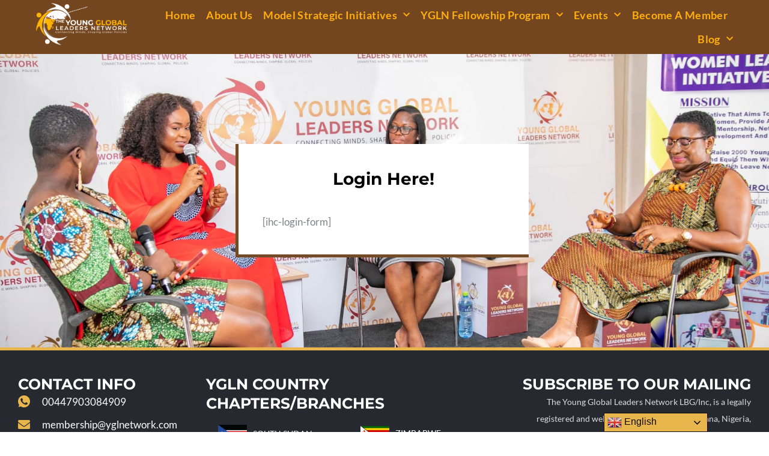

--- FILE ---
content_type: text/html; charset=UTF-8
request_url: https://younggloballeadersnetwork.com/login/
body_size: 32511
content:
<!DOCTYPE html>
<html lang="en-GB">
<head>
<meta charset="UTF-8">
<meta name="viewport" content="width=device-width, initial-scale=1">
	<link rel="profile" href="https://gmpg.org/xfn/11"> 
	<title>Login &#8211; The Young Global Leaders Network Inc.</title>
<meta name='robots' content='max-image-preview:large' />
<link rel='dns-prefetch' href='//fonts.googleapis.com' />
<link rel='dns-prefetch' href='//maxcdn.bootstrapcdn.com' />
<link rel="alternate" type="application/rss+xml" title="The Young Global Leaders Network Inc. &raquo; Feed" href="https://younggloballeadersnetwork.com/feed/" />
<link rel="alternate" type="application/rss+xml" title="The Young Global Leaders Network Inc. &raquo; Comments Feed" href="https://younggloballeadersnetwork.com/comments/feed/" />
<link rel="alternate" type="text/calendar" title="The Young Global Leaders Network Inc. &raquo; iCal Feed" href="https://younggloballeadersnetwork.com/events/?ical=1" />
<link rel="alternate" title="oEmbed (JSON)" type="application/json+oembed" href="https://younggloballeadersnetwork.com/wp-json/oembed/1.0/embed?url=https%3A%2F%2Fyounggloballeadersnetwork.com%2Flogin%2F" />
<link rel="alternate" title="oEmbed (XML)" type="text/xml+oembed" href="https://younggloballeadersnetwork.com/wp-json/oembed/1.0/embed?url=https%3A%2F%2Fyounggloballeadersnetwork.com%2Flogin%2F&#038;format=xml" />
<style id='wp-img-auto-sizes-contain-inline-css'>
img:is([sizes=auto i],[sizes^="auto," i]){contain-intrinsic-size:3000px 1500px}
/*# sourceURL=wp-img-auto-sizes-contain-inline-css */
</style>
<link rel='stylesheet' id='astra-theme-css-css' href='https://younggloballeadersnetwork.com/wp-content/themes/astra/assets/css/minified/main.min.css?ver=4.11.15' media='all' />
<style id='astra-theme-css-inline-css'>
.ast-no-sidebar .entry-content .alignfull {margin-left: calc( -50vw + 50%);margin-right: calc( -50vw + 50%);max-width: 100vw;width: 100vw;}.ast-no-sidebar .entry-content .alignwide {margin-left: calc(-41vw + 50%);margin-right: calc(-41vw + 50%);max-width: unset;width: unset;}.ast-no-sidebar .entry-content .alignfull .alignfull,.ast-no-sidebar .entry-content .alignfull .alignwide,.ast-no-sidebar .entry-content .alignwide .alignfull,.ast-no-sidebar .entry-content .alignwide .alignwide,.ast-no-sidebar .entry-content .wp-block-column .alignfull,.ast-no-sidebar .entry-content .wp-block-column .alignwide{width: 100%;margin-left: auto;margin-right: auto;}.wp-block-gallery,.blocks-gallery-grid {margin: 0;}.wp-block-separator {max-width: 100px;}.wp-block-separator.is-style-wide,.wp-block-separator.is-style-dots {max-width: none;}.entry-content .has-2-columns .wp-block-column:first-child {padding-right: 10px;}.entry-content .has-2-columns .wp-block-column:last-child {padding-left: 10px;}@media (max-width: 782px) {.entry-content .wp-block-columns .wp-block-column {flex-basis: 100%;}.entry-content .has-2-columns .wp-block-column:first-child {padding-right: 0;}.entry-content .has-2-columns .wp-block-column:last-child {padding-left: 0;}}body .entry-content .wp-block-latest-posts {margin-left: 0;}body .entry-content .wp-block-latest-posts li {list-style: none;}.ast-no-sidebar .ast-container .entry-content .wp-block-latest-posts {margin-left: 0;}.ast-header-break-point .entry-content .alignwide {margin-left: auto;margin-right: auto;}.entry-content .blocks-gallery-item img {margin-bottom: auto;}.wp-block-pullquote {border-top: 4px solid #555d66;border-bottom: 4px solid #555d66;color: #40464d;}:root{--ast-post-nav-space:0;--ast-container-default-xlg-padding:6.67em;--ast-container-default-lg-padding:5.67em;--ast-container-default-slg-padding:4.34em;--ast-container-default-md-padding:3.34em;--ast-container-default-sm-padding:6.67em;--ast-container-default-xs-padding:2.4em;--ast-container-default-xxs-padding:1.4em;--ast-code-block-background:#EEEEEE;--ast-comment-inputs-background:#FAFAFA;--ast-normal-container-width:1200px;--ast-narrow-container-width:750px;--ast-blog-title-font-weight:normal;--ast-blog-meta-weight:inherit;--ast-global-color-primary:var(--ast-global-color-5);--ast-global-color-secondary:var(--ast-global-color-4);--ast-global-color-alternate-background:var(--ast-global-color-7);--ast-global-color-subtle-background:var(--ast-global-color-6);--ast-bg-style-guide:#F8FAFC;--ast-shadow-style-guide:0px 0px 4px 0 #00000057;--ast-global-dark-bg-style:#fff;--ast-global-dark-lfs:#fbfbfb;--ast-widget-bg-color:#fafafa;--ast-wc-container-head-bg-color:#fbfbfb;--ast-title-layout-bg:#eeeeee;--ast-search-border-color:#e7e7e7;--ast-lifter-hover-bg:#e6e6e6;--ast-gallery-block-color:#000;--srfm-color-input-label:var(--ast-global-color-2);}html{font-size:93.75%;}a,.page-title{color:#ffae0c;}a:hover,a:focus{color:#444745;}body,button,input,select,textarea,.ast-button,.ast-custom-button{font-family:'Lato',sans-serif;font-weight:400;font-size:15px;font-size:1rem;line-height:var(--ast-body-line-height,1.65em);}blockquote{color:var(--ast-global-color-3);}h1,h2,h3,h4,h5,h6,.entry-content :where(h1,h2,h3,h4,h5,h6),.site-title,.site-title a{font-family:'Montserrat',sans-serif;font-weight:400;}.ast-site-identity .site-title a{color:var(--ast-global-color-2);}.site-title{font-size:35px;font-size:2.3333333333333rem;display:block;}.site-header .site-description{font-size:15px;font-size:1rem;display:none;}.entry-title{font-size:26px;font-size:1.7333333333333rem;}.archive .ast-article-post .ast-article-inner,.blog .ast-article-post .ast-article-inner,.archive .ast-article-post .ast-article-inner:hover,.blog .ast-article-post .ast-article-inner:hover{overflow:hidden;}h1,.entry-content :where(h1){font-size:40px;font-size:2.6666666666667rem;font-weight:600;font-family:'Montserrat',sans-serif;line-height:1.4em;}h2,.entry-content :where(h2){font-size:32px;font-size:2.1333333333333rem;font-weight:400;font-family:'Montserrat',sans-serif;line-height:1.3em;}h3,.entry-content :where(h3){font-size:26px;font-size:1.7333333333333rem;font-family:'Montserrat',sans-serif;line-height:1.3em;}h4,.entry-content :where(h4){font-size:24px;font-size:1.6rem;line-height:1.2em;font-family:'Montserrat',sans-serif;}h5,.entry-content :where(h5){font-size:20px;font-size:1.3333333333333rem;line-height:1.2em;font-family:'Montserrat',sans-serif;}h6,.entry-content :where(h6){font-size:16px;font-size:1.0666666666667rem;line-height:1.25em;font-family:'Montserrat',sans-serif;}::selection{background-color:#ffae0c;color:#000000;}body,h1,h2,h3,h4,h5,h6,.entry-title a,.entry-content :where(h1,h2,h3,h4,h5,h6){color:var(--ast-global-color-3);}.tagcloud a:hover,.tagcloud a:focus,.tagcloud a.current-item{color:#000000;border-color:#ffae0c;background-color:#ffae0c;}input:focus,input[type="text"]:focus,input[type="email"]:focus,input[type="url"]:focus,input[type="password"]:focus,input[type="reset"]:focus,input[type="search"]:focus,textarea:focus{border-color:#ffae0c;}input[type="radio"]:checked,input[type=reset],input[type="checkbox"]:checked,input[type="checkbox"]:hover:checked,input[type="checkbox"]:focus:checked,input[type=range]::-webkit-slider-thumb{border-color:#ffae0c;background-color:#ffae0c;box-shadow:none;}.site-footer a:hover + .post-count,.site-footer a:focus + .post-count{background:#ffae0c;border-color:#ffae0c;}.single .nav-links .nav-previous,.single .nav-links .nav-next{color:#ffae0c;}.entry-meta,.entry-meta *{line-height:1.45;color:#ffae0c;}.entry-meta a:not(.ast-button):hover,.entry-meta a:not(.ast-button):hover *,.entry-meta a:not(.ast-button):focus,.entry-meta a:not(.ast-button):focus *,.page-links > .page-link,.page-links .page-link:hover,.post-navigation a:hover{color:#444745;}#cat option,.secondary .calendar_wrap thead a,.secondary .calendar_wrap thead a:visited{color:#ffae0c;}.secondary .calendar_wrap #today,.ast-progress-val span{background:#ffae0c;}.secondary a:hover + .post-count,.secondary a:focus + .post-count{background:#ffae0c;border-color:#ffae0c;}.calendar_wrap #today > a{color:#000000;}.page-links .page-link,.single .post-navigation a{color:#ffae0c;}.ast-search-menu-icon .search-form button.search-submit{padding:0 4px;}.ast-search-menu-icon form.search-form{padding-right:0;}.ast-search-menu-icon.slide-search input.search-field{width:0;}.ast-header-search .ast-search-menu-icon.ast-dropdown-active .search-form,.ast-header-search .ast-search-menu-icon.ast-dropdown-active .search-field:focus{transition:all 0.2s;}.search-form input.search-field:focus{outline:none;}.widget-title,.widget .wp-block-heading{font-size:21px;font-size:1.4rem;color:var(--ast-global-color-3);}.ast-search-menu-icon.slide-search a:focus-visible:focus-visible,.astra-search-icon:focus-visible,#close:focus-visible,a:focus-visible,.ast-menu-toggle:focus-visible,.site .skip-link:focus-visible,.wp-block-loginout input:focus-visible,.wp-block-search.wp-block-search__button-inside .wp-block-search__inside-wrapper,.ast-header-navigation-arrow:focus-visible,.ast-orders-table__row .ast-orders-table__cell:focus-visible,a#ast-apply-coupon:focus-visible,#ast-apply-coupon:focus-visible,#close:focus-visible,.button.search-submit:focus-visible,#search_submit:focus,.normal-search:focus-visible,.ast-header-account-wrap:focus-visible,.astra-cart-drawer-close:focus,.ast-single-variation:focus,.ast-button:focus{outline-style:dotted;outline-color:inherit;outline-width:thin;}input:focus,input[type="text"]:focus,input[type="email"]:focus,input[type="url"]:focus,input[type="password"]:focus,input[type="reset"]:focus,input[type="search"]:focus,input[type="number"]:focus,textarea:focus,.wp-block-search__input:focus,[data-section="section-header-mobile-trigger"] .ast-button-wrap .ast-mobile-menu-trigger-minimal:focus,.ast-mobile-popup-drawer.active .menu-toggle-close:focus,#ast-scroll-top:focus,#coupon_code:focus,#ast-coupon-code:focus{border-style:dotted;border-color:inherit;border-width:thin;}input{outline:none;}.ast-logo-title-inline .site-logo-img{padding-right:1em;}.site-logo-img img{ transition:all 0.2s linear;}body .ast-oembed-container *{position:absolute;top:0;width:100%;height:100%;left:0;}body .wp-block-embed-pocket-casts .ast-oembed-container *{position:unset;}.ast-single-post-featured-section + article {margin-top: 2em;}.site-content .ast-single-post-featured-section img {width: 100%;overflow: hidden;object-fit: cover;}.site > .ast-single-related-posts-container {margin-top: 0;}@media (min-width: 922px) {.ast-desktop .ast-container--narrow {max-width: var(--ast-narrow-container-width);margin: 0 auto;}}.ast-page-builder-template .hentry {margin: 0;}.ast-page-builder-template .site-content > .ast-container {max-width: 100%;padding: 0;}.ast-page-builder-template .site .site-content #primary {padding: 0;margin: 0;}.ast-page-builder-template .no-results {text-align: center;margin: 4em auto;}.ast-page-builder-template .ast-pagination {padding: 2em;}.ast-page-builder-template .entry-header.ast-no-title.ast-no-thumbnail {margin-top: 0;}.ast-page-builder-template .entry-header.ast-header-without-markup {margin-top: 0;margin-bottom: 0;}.ast-page-builder-template .entry-header.ast-no-title.ast-no-meta {margin-bottom: 0;}.ast-page-builder-template.single .post-navigation {padding-bottom: 2em;}.ast-page-builder-template.single-post .site-content > .ast-container {max-width: 100%;}.ast-page-builder-template .entry-header {margin-top: 4em;margin-left: auto;margin-right: auto;padding-left: 20px;padding-right: 20px;}.single.ast-page-builder-template .entry-header {padding-left: 20px;padding-right: 20px;}.ast-page-builder-template .ast-archive-description {margin: 4em auto 0;padding-left: 20px;padding-right: 20px;}.ast-page-builder-template.ast-no-sidebar .entry-content .alignwide {margin-left: 0;margin-right: 0;}@media (max-width:921.9px){#ast-desktop-header{display:none;}}@media (min-width:922px){#ast-mobile-header{display:none;}}.wp-block-buttons.aligncenter{justify-content:center;}@media (max-width:921px){.ast-theme-transparent-header #primary,.ast-theme-transparent-header #secondary{padding:0;}}@media (max-width:921px){.ast-plain-container.ast-no-sidebar #primary{padding:0;}}.ast-plain-container.ast-no-sidebar #primary{margin-top:0;margin-bottom:0;}@media (min-width:1200px){.wp-block-group .has-background{padding:20px;}}@media (min-width:1200px){.ast-plain-container.ast-no-sidebar .entry-content .alignwide .wp-block-cover__inner-container,.ast-plain-container.ast-no-sidebar .entry-content .alignfull .wp-block-cover__inner-container{width:1240px;}}@media (min-width:1200px){.wp-block-cover-image.alignwide .wp-block-cover__inner-container,.wp-block-cover.alignwide .wp-block-cover__inner-container,.wp-block-cover-image.alignfull .wp-block-cover__inner-container,.wp-block-cover.alignfull .wp-block-cover__inner-container{width:100%;}}.wp-block-columns{margin-bottom:unset;}.wp-block-image.size-full{margin:2rem 0;}.wp-block-separator.has-background{padding:0;}.wp-block-gallery{margin-bottom:1.6em;}.wp-block-group{padding-top:4em;padding-bottom:4em;}.wp-block-group__inner-container .wp-block-columns:last-child,.wp-block-group__inner-container :last-child,.wp-block-table table{margin-bottom:0;}.blocks-gallery-grid{width:100%;}.wp-block-navigation-link__content{padding:5px 0;}.wp-block-group .wp-block-group .has-text-align-center,.wp-block-group .wp-block-column .has-text-align-center{max-width:100%;}.has-text-align-center{margin:0 auto;}@media (min-width:1200px){.wp-block-cover__inner-container,.alignwide .wp-block-group__inner-container,.alignfull .wp-block-group__inner-container{max-width:1200px;margin:0 auto;}.wp-block-group.alignnone,.wp-block-group.aligncenter,.wp-block-group.alignleft,.wp-block-group.alignright,.wp-block-group.alignwide,.wp-block-columns.alignwide{margin:2rem 0 1rem 0;}}@media (max-width:1200px){.wp-block-group{padding:3em;}.wp-block-group .wp-block-group{padding:1.5em;}.wp-block-columns,.wp-block-column{margin:1rem 0;}}@media (min-width:921px){.wp-block-columns .wp-block-group{padding:2em;}}@media (max-width:544px){.wp-block-cover-image .wp-block-cover__inner-container,.wp-block-cover .wp-block-cover__inner-container{width:unset;}.wp-block-cover,.wp-block-cover-image{padding:2em 0;}.wp-block-group,.wp-block-cover{padding:2em;}.wp-block-media-text__media img,.wp-block-media-text__media video{width:unset;max-width:100%;}.wp-block-media-text.has-background .wp-block-media-text__content{padding:1em;}}.wp-block-image.aligncenter{margin-left:auto;margin-right:auto;}.wp-block-table.aligncenter{margin-left:auto;margin-right:auto;}@media (min-width:544px){.entry-content .wp-block-media-text.has-media-on-the-right .wp-block-media-text__content{padding:0 8% 0 0;}.entry-content .wp-block-media-text .wp-block-media-text__content{padding:0 0 0 8%;}.ast-plain-container .site-content .entry-content .has-custom-content-position.is-position-bottom-left > *,.ast-plain-container .site-content .entry-content .has-custom-content-position.is-position-bottom-right > *,.ast-plain-container .site-content .entry-content .has-custom-content-position.is-position-top-left > *,.ast-plain-container .site-content .entry-content .has-custom-content-position.is-position-top-right > *,.ast-plain-container .site-content .entry-content .has-custom-content-position.is-position-center-right > *,.ast-plain-container .site-content .entry-content .has-custom-content-position.is-position-center-left > *{margin:0;}}@media (max-width:544px){.entry-content .wp-block-media-text .wp-block-media-text__content{padding:8% 0;}.wp-block-media-text .wp-block-media-text__media img{width:auto;max-width:100%;}}.wp-block-button.is-style-outline .wp-block-button__link{border-color:#744b28;border-top-width:2px;border-right-width:2px;border-bottom-width:2px;border-left-width:2px;}div.wp-block-button.is-style-outline > .wp-block-button__link:not(.has-text-color),div.wp-block-button.wp-block-button__link.is-style-outline:not(.has-text-color){color:#744b28;}.wp-block-button.is-style-outline .wp-block-button__link:hover,.wp-block-buttons .wp-block-button.is-style-outline .wp-block-button__link:focus,.wp-block-buttons .wp-block-button.is-style-outline > .wp-block-button__link:not(.has-text-color):hover,.wp-block-buttons .wp-block-button.wp-block-button__link.is-style-outline:not(.has-text-color):hover{color:#ffffff;background-color:#444745;border-color:#444745;}.post-page-numbers.current .page-link,.ast-pagination .page-numbers.current{color:#000000;border-color:#ffae0c;background-color:#ffae0c;}@media (max-width:921px){.wp-block-button.is-style-outline .wp-block-button__link{padding-top:calc(15px - 2px);padding-right:calc(30px - 2px);padding-bottom:calc(15px - 2px);padding-left:calc(30px - 2px);}}@media (max-width:544px){.wp-block-button.is-style-outline .wp-block-button__link{padding-top:calc(15px - 2px);padding-right:calc(30px - 2px);padding-bottom:calc(15px - 2px);padding-left:calc(30px - 2px);}}@media (min-width:544px){.entry-content > .alignleft{margin-right:20px;}.entry-content > .alignright{margin-left:20px;}.wp-block-group.has-background{padding:20px;}}.wp-block-buttons .wp-block-button.is-style-outline .wp-block-button__link.wp-element-button,.ast-outline-button,.wp-block-uagb-buttons-child .uagb-buttons-repeater.ast-outline-button{border-color:#744b28;border-top-width:2px;border-right-width:2px;border-bottom-width:2px;border-left-width:2px;font-family:inherit;font-weight:inherit;line-height:1em;}.wp-block-buttons .wp-block-button.is-style-outline > .wp-block-button__link:not(.has-text-color),.wp-block-buttons .wp-block-button.wp-block-button__link.is-style-outline:not(.has-text-color),.ast-outline-button{color:#744b28;}.wp-block-button.is-style-outline .wp-block-button__link:hover,.wp-block-buttons .wp-block-button.is-style-outline .wp-block-button__link:focus,.wp-block-buttons .wp-block-button.is-style-outline > .wp-block-button__link:not(.has-text-color):hover,.wp-block-buttons .wp-block-button.wp-block-button__link.is-style-outline:not(.has-text-color):hover,.ast-outline-button:hover,.ast-outline-button:focus,.wp-block-uagb-buttons-child .uagb-buttons-repeater.ast-outline-button:hover,.wp-block-uagb-buttons-child .uagb-buttons-repeater.ast-outline-button:focus{color:#ffffff;background-color:#444745;border-color:#444745;}.wp-block-button .wp-block-button__link.wp-element-button.is-style-outline:not(.has-background),.wp-block-button.is-style-outline>.wp-block-button__link.wp-element-button:not(.has-background),.ast-outline-button{background-color:#744b28;}.entry-content[data-ast-blocks-layout] > figure{margin-bottom:1em;}.elementor-widget-container .elementor-loop-container .e-loop-item[data-elementor-type="loop-item"]{width:100%;}@media (max-width:921px){.ast-left-sidebar #content > .ast-container{display:flex;flex-direction:column-reverse;width:100%;}.ast-separate-container .ast-article-post,.ast-separate-container .ast-article-single{padding:1.5em 2.14em;}.ast-author-box img.avatar{margin:20px 0 0 0;}}@media (min-width:922px){.ast-separate-container.ast-right-sidebar #primary,.ast-separate-container.ast-left-sidebar #primary{border:0;}.search-no-results.ast-separate-container #primary{margin-bottom:4em;}}.elementor-widget-button .elementor-button{border-style:solid;text-decoration:none;border-top-width:0;border-right-width:0;border-left-width:0;border-bottom-width:0;}body .elementor-button.elementor-size-sm,body .elementor-button.elementor-size-xs,body .elementor-button.elementor-size-md,body .elementor-button.elementor-size-lg,body .elementor-button.elementor-size-xl,body .elementor-button{padding-top:10px;padding-right:40px;padding-bottom:10px;padding-left:40px;}.elementor-widget-button .elementor-button{border-color:#744b28;background-color:#744b28;}.elementor-widget-button .elementor-button:hover,.elementor-widget-button .elementor-button:focus{color:#ffffff;background-color:#444745;border-color:#444745;}.wp-block-button .wp-block-button__link ,.elementor-widget-button .elementor-button,.elementor-widget-button .elementor-button:visited{color:#ffffff;}.elementor-widget-button .elementor-button{line-height:1em;}.wp-block-button .wp-block-button__link:hover,.wp-block-button .wp-block-button__link:focus{color:#ffffff;background-color:#444745;border-color:#444745;}.elementor-widget-heading h1.elementor-heading-title{line-height:1.4em;}.elementor-widget-heading h2.elementor-heading-title{line-height:1.3em;}.elementor-widget-heading h3.elementor-heading-title{line-height:1.3em;}.elementor-widget-heading h4.elementor-heading-title{line-height:1.2em;}.elementor-widget-heading h5.elementor-heading-title{line-height:1.2em;}.elementor-widget-heading h6.elementor-heading-title{line-height:1.25em;}.wp-block-button .wp-block-button__link{border:none;background-color:#744b28;color:#ffffff;font-family:inherit;font-weight:inherit;line-height:1em;padding:15px 30px;}.wp-block-button.is-style-outline .wp-block-button__link{border-style:solid;border-top-width:2px;border-right-width:2px;border-left-width:2px;border-bottom-width:2px;border-color:#744b28;padding-top:calc(15px - 2px);padding-right:calc(30px - 2px);padding-bottom:calc(15px - 2px);padding-left:calc(30px - 2px);}@media (max-width:921px){.wp-block-button .wp-block-button__link{border:none;padding:15px 30px;}.wp-block-button.is-style-outline .wp-block-button__link{padding-top:calc(15px - 2px);padding-right:calc(30px - 2px);padding-bottom:calc(15px - 2px);padding-left:calc(30px - 2px);}}@media (max-width:544px){.wp-block-button .wp-block-button__link{border:none;padding:15px 30px;}.wp-block-button.is-style-outline .wp-block-button__link{padding-top:calc(15px - 2px);padding-right:calc(30px - 2px);padding-bottom:calc(15px - 2px);padding-left:calc(30px - 2px);}}.menu-toggle,button,.ast-button,.ast-custom-button,.button,input#submit,input[type="button"],input[type="submit"],input[type="reset"]{border-style:solid;border-top-width:0;border-right-width:0;border-left-width:0;border-bottom-width:0;color:#ffffff;border-color:#744b28;background-color:#744b28;padding-top:10px;padding-right:40px;padding-bottom:10px;padding-left:40px;font-family:inherit;font-weight:inherit;line-height:1em;}button:focus,.menu-toggle:hover,button:hover,.ast-button:hover,.ast-custom-button:hover .button:hover,.ast-custom-button:hover ,input[type=reset]:hover,input[type=reset]:focus,input#submit:hover,input#submit:focus,input[type="button"]:hover,input[type="button"]:focus,input[type="submit"]:hover,input[type="submit"]:focus{color:#ffffff;background-color:#444745;border-color:#444745;}@media (max-width:921px){.ast-mobile-header-stack .main-header-bar .ast-search-menu-icon{display:inline-block;}.ast-header-break-point.ast-header-custom-item-outside .ast-mobile-header-stack .main-header-bar .ast-search-icon{margin:0;}.ast-comment-avatar-wrap img{max-width:2.5em;}.ast-comment-meta{padding:0 1.8888em 1.3333em;}.ast-separate-container .ast-comment-list li.depth-1{padding:1.5em 2.14em;}.ast-separate-container .comment-respond{padding:2em 2.14em;}}@media (min-width:544px){.ast-container{max-width:100%;}}@media (max-width:544px){.ast-separate-container .ast-article-post,.ast-separate-container .ast-article-single,.ast-separate-container .comments-title,.ast-separate-container .ast-archive-description{padding:1.5em 1em;}.ast-separate-container #content .ast-container{padding-left:0.54em;padding-right:0.54em;}.ast-separate-container .ast-comment-list .bypostauthor{padding:.5em;}.ast-search-menu-icon.ast-dropdown-active .search-field{width:170px;}} #ast-mobile-header .ast-site-header-cart-li a{pointer-events:none;}.ast-no-sidebar.ast-separate-container .entry-content .alignfull {margin-left: -6.67em;margin-right: -6.67em;width: auto;}@media (max-width: 1200px) {.ast-no-sidebar.ast-separate-container .entry-content .alignfull {margin-left: -2.4em;margin-right: -2.4em;}}@media (max-width: 768px) {.ast-no-sidebar.ast-separate-container .entry-content .alignfull {margin-left: -2.14em;margin-right: -2.14em;}}@media (max-width: 544px) {.ast-no-sidebar.ast-separate-container .entry-content .alignfull {margin-left: -1em;margin-right: -1em;}}.ast-no-sidebar.ast-separate-container .entry-content .alignwide {margin-left: -20px;margin-right: -20px;}.ast-no-sidebar.ast-separate-container .entry-content .wp-block-column .alignfull,.ast-no-sidebar.ast-separate-container .entry-content .wp-block-column .alignwide {margin-left: auto;margin-right: auto;width: 100%;}@media (max-width:921px){.site-title{display:block;}.site-header .site-description{display:none;}h1,.entry-content :where(h1){font-size:30px;}h2,.entry-content :where(h2){font-size:25px;}h3,.entry-content :where(h3){font-size:20px;}}@media (max-width:544px){.site-title{display:block;}.site-header .site-description{display:none;}h1,.entry-content :where(h1){font-size:30px;}h2,.entry-content :where(h2){font-size:25px;}h3,.entry-content :where(h3){font-size:20px;}}@media (max-width:921px){html{font-size:85.5%;}}@media (max-width:544px){html{font-size:85.5%;}}@media (min-width:922px){.ast-container{max-width:1240px;}}@media (min-width:922px){.site-content .ast-container{display:flex;}}@media (max-width:921px){.site-content .ast-container{flex-direction:column;}}@media (min-width:922px){.main-header-menu .sub-menu .menu-item.ast-left-align-sub-menu:hover > .sub-menu,.main-header-menu .sub-menu .menu-item.ast-left-align-sub-menu.focus > .sub-menu{margin-left:-0px;}}.site .comments-area{padding-bottom:3em;}blockquote {padding: 1.2em;}:root .has-ast-global-color-0-color{color:var(--ast-global-color-0);}:root .has-ast-global-color-0-background-color{background-color:var(--ast-global-color-0);}:root .wp-block-button .has-ast-global-color-0-color{color:var(--ast-global-color-0);}:root .wp-block-button .has-ast-global-color-0-background-color{background-color:var(--ast-global-color-0);}:root .has-ast-global-color-1-color{color:var(--ast-global-color-1);}:root .has-ast-global-color-1-background-color{background-color:var(--ast-global-color-1);}:root .wp-block-button .has-ast-global-color-1-color{color:var(--ast-global-color-1);}:root .wp-block-button .has-ast-global-color-1-background-color{background-color:var(--ast-global-color-1);}:root .has-ast-global-color-2-color{color:var(--ast-global-color-2);}:root .has-ast-global-color-2-background-color{background-color:var(--ast-global-color-2);}:root .wp-block-button .has-ast-global-color-2-color{color:var(--ast-global-color-2);}:root .wp-block-button .has-ast-global-color-2-background-color{background-color:var(--ast-global-color-2);}:root .has-ast-global-color-3-color{color:var(--ast-global-color-3);}:root .has-ast-global-color-3-background-color{background-color:var(--ast-global-color-3);}:root .wp-block-button .has-ast-global-color-3-color{color:var(--ast-global-color-3);}:root .wp-block-button .has-ast-global-color-3-background-color{background-color:var(--ast-global-color-3);}:root .has-ast-global-color-4-color{color:var(--ast-global-color-4);}:root .has-ast-global-color-4-background-color{background-color:var(--ast-global-color-4);}:root .wp-block-button .has-ast-global-color-4-color{color:var(--ast-global-color-4);}:root .wp-block-button .has-ast-global-color-4-background-color{background-color:var(--ast-global-color-4);}:root .has-ast-global-color-5-color{color:var(--ast-global-color-5);}:root .has-ast-global-color-5-background-color{background-color:var(--ast-global-color-5);}:root .wp-block-button .has-ast-global-color-5-color{color:var(--ast-global-color-5);}:root .wp-block-button .has-ast-global-color-5-background-color{background-color:var(--ast-global-color-5);}:root .has-ast-global-color-6-color{color:var(--ast-global-color-6);}:root .has-ast-global-color-6-background-color{background-color:var(--ast-global-color-6);}:root .wp-block-button .has-ast-global-color-6-color{color:var(--ast-global-color-6);}:root .wp-block-button .has-ast-global-color-6-background-color{background-color:var(--ast-global-color-6);}:root .has-ast-global-color-7-color{color:var(--ast-global-color-7);}:root .has-ast-global-color-7-background-color{background-color:var(--ast-global-color-7);}:root .wp-block-button .has-ast-global-color-7-color{color:var(--ast-global-color-7);}:root .wp-block-button .has-ast-global-color-7-background-color{background-color:var(--ast-global-color-7);}:root .has-ast-global-color-8-color{color:var(--ast-global-color-8);}:root .has-ast-global-color-8-background-color{background-color:var(--ast-global-color-8);}:root .wp-block-button .has-ast-global-color-8-color{color:var(--ast-global-color-8);}:root .wp-block-button .has-ast-global-color-8-background-color{background-color:var(--ast-global-color-8);}:root{--ast-global-color-0:#0170B9;--ast-global-color-1:#3a3a3a;--ast-global-color-2:#3a3a3a;--ast-global-color-3:#4B4F58;--ast-global-color-4:#F5F5F5;--ast-global-color-5:#FFFFFF;--ast-global-color-6:#E5E5E5;--ast-global-color-7:#424242;--ast-global-color-8:#000000;}:root {--ast-border-color : #dddddd;}.ast-single-entry-banner {-js-display: flex;display: flex;flex-direction: column;justify-content: center;text-align: center;position: relative;background: var(--ast-title-layout-bg);}.ast-single-entry-banner[data-banner-layout="layout-1"] {max-width: 1200px;background: inherit;padding: 20px 0;}.ast-single-entry-banner[data-banner-width-type="custom"] {margin: 0 auto;width: 100%;}.ast-single-entry-banner + .site-content .entry-header {margin-bottom: 0;}.site .ast-author-avatar {--ast-author-avatar-size: ;}a.ast-underline-text {text-decoration: underline;}.ast-container > .ast-terms-link {position: relative;display: block;}a.ast-button.ast-badge-tax {padding: 4px 8px;border-radius: 3px;font-size: inherit;}header.entry-header{text-align:left;}header.entry-header > *:not(:last-child){margin-bottom:10px;}@media (max-width:921px){header.entry-header{text-align:left;}}@media (max-width:544px){header.entry-header{text-align:left;}}.ast-archive-entry-banner {-js-display: flex;display: flex;flex-direction: column;justify-content: center;text-align: center;position: relative;background: var(--ast-title-layout-bg);}.ast-archive-entry-banner[data-banner-width-type="custom"] {margin: 0 auto;width: 100%;}.ast-archive-entry-banner[data-banner-layout="layout-1"] {background: inherit;padding: 20px 0;text-align: left;}body.archive .ast-archive-description{max-width:1200px;width:100%;text-align:left;padding-top:3em;padding-right:3em;padding-bottom:3em;padding-left:3em;}body.archive .ast-archive-description .ast-archive-title,body.archive .ast-archive-description .ast-archive-title *{font-size:40px;font-size:2.6666666666667rem;}body.archive .ast-archive-description > *:not(:last-child){margin-bottom:10px;}@media (max-width:921px){body.archive .ast-archive-description{text-align:left;}}@media (max-width:544px){body.archive .ast-archive-description{text-align:left;}}.ast-breadcrumbs .trail-browse,.ast-breadcrumbs .trail-items,.ast-breadcrumbs .trail-items li{display:inline-block;margin:0;padding:0;border:none;background:inherit;text-indent:0;text-decoration:none;}.ast-breadcrumbs .trail-browse{font-size:inherit;font-style:inherit;font-weight:inherit;color:inherit;}.ast-breadcrumbs .trail-items{list-style:none;}.trail-items li::after{padding:0 0.3em;content:"\00bb";}.trail-items li:last-of-type::after{display:none;}h1,h2,h3,h4,h5,h6,.entry-content :where(h1,h2,h3,h4,h5,h6){color:var(--ast-global-color-2);}@media (max-width:921px){.ast-builder-grid-row-container.ast-builder-grid-row-tablet-3-firstrow .ast-builder-grid-row > *:first-child,.ast-builder-grid-row-container.ast-builder-grid-row-tablet-3-lastrow .ast-builder-grid-row > *:last-child{grid-column:1 / -1;}}@media (max-width:544px){.ast-builder-grid-row-container.ast-builder-grid-row-mobile-3-firstrow .ast-builder-grid-row > *:first-child,.ast-builder-grid-row-container.ast-builder-grid-row-mobile-3-lastrow .ast-builder-grid-row > *:last-child{grid-column:1 / -1;}}.ast-builder-layout-element[data-section="title_tagline"]{display:flex;}@media (max-width:921px){.ast-header-break-point .ast-builder-layout-element[data-section="title_tagline"]{display:flex;}}@media (max-width:544px){.ast-header-break-point .ast-builder-layout-element[data-section="title_tagline"]{display:flex;}}.elementor-widget-heading .elementor-heading-title{margin:0;}.elementor-page .ast-menu-toggle{color:unset !important;background:unset !important;}.elementor-post.elementor-grid-item.hentry{margin-bottom:0;}.woocommerce div.product .elementor-element.elementor-products-grid .related.products ul.products li.product,.elementor-element .elementor-wc-products .woocommerce[class*='columns-'] ul.products li.product{width:auto;margin:0;float:none;}body .elementor hr{background-color:#ccc;margin:0;}.ast-left-sidebar .elementor-section.elementor-section-stretched,.ast-right-sidebar .elementor-section.elementor-section-stretched{max-width:100%;left:0 !important;}.elementor-posts-container [CLASS*="ast-width-"]{width:100%;}.elementor-template-full-width .ast-container{display:block;}.elementor-screen-only,.screen-reader-text,.screen-reader-text span,.ui-helper-hidden-accessible{top:0 !important;}@media (max-width:544px){.elementor-element .elementor-wc-products .woocommerce[class*="columns-"] ul.products li.product{width:auto;margin:0;}.elementor-element .woocommerce .woocommerce-result-count{float:none;}}.ast-header-break-point .main-header-bar{border-bottom-width:1px;}@media (min-width:922px){.main-header-bar{border-bottom-width:1px;}}.main-header-menu .menu-item, #astra-footer-menu .menu-item, .main-header-bar .ast-masthead-custom-menu-items{-js-display:flex;display:flex;-webkit-box-pack:center;-webkit-justify-content:center;-moz-box-pack:center;-ms-flex-pack:center;justify-content:center;-webkit-box-orient:vertical;-webkit-box-direction:normal;-webkit-flex-direction:column;-moz-box-orient:vertical;-moz-box-direction:normal;-ms-flex-direction:column;flex-direction:column;}.main-header-menu > .menu-item > .menu-link, #astra-footer-menu > .menu-item > .menu-link{height:100%;-webkit-box-align:center;-webkit-align-items:center;-moz-box-align:center;-ms-flex-align:center;align-items:center;-js-display:flex;display:flex;}.ast-header-break-point .main-navigation ul .menu-item .menu-link .icon-arrow:first-of-type svg{top:.2em;margin-top:0px;margin-left:0px;width:.65em;transform:translate(0, -2px) rotateZ(270deg);}.ast-mobile-popup-content .ast-submenu-expanded > .ast-menu-toggle{transform:rotateX(180deg);overflow-y:auto;}@media (min-width:922px){.ast-builder-menu .main-navigation > ul > li:last-child a{margin-right:0;}}.ast-separate-container .ast-article-inner{background-color:transparent;background-image:none;}.ast-separate-container .ast-article-post{background-color:var(--ast-global-color-5);background-image:none;}@media (max-width:921px){.ast-separate-container .ast-article-post{background-color:var(--ast-global-color-5);background-image:none;}}@media (max-width:544px){.ast-separate-container .ast-article-post{background-color:var(--ast-global-color-5);background-image:none;}}.ast-separate-container .ast-article-single:not(.ast-related-post), .ast-separate-container .error-404, .ast-separate-container .no-results, .single.ast-separate-container  .ast-author-meta, .ast-separate-container .related-posts-title-wrapper, .ast-separate-container .comments-count-wrapper, .ast-box-layout.ast-plain-container .site-content, .ast-padded-layout.ast-plain-container .site-content, .ast-separate-container .ast-archive-description, .ast-separate-container .comments-area .comment-respond, .ast-separate-container .comments-area .ast-comment-list li, .ast-separate-container .comments-area .comments-title{background-color:var(--ast-global-color-5);background-image:none;}@media (max-width:921px){.ast-separate-container .ast-article-single:not(.ast-related-post), .ast-separate-container .error-404, .ast-separate-container .no-results, .single.ast-separate-container  .ast-author-meta, .ast-separate-container .related-posts-title-wrapper, .ast-separate-container .comments-count-wrapper, .ast-box-layout.ast-plain-container .site-content, .ast-padded-layout.ast-plain-container .site-content, .ast-separate-container .ast-archive-description{background-color:var(--ast-global-color-5);background-image:none;}}@media (max-width:544px){.ast-separate-container .ast-article-single:not(.ast-related-post), .ast-separate-container .error-404, .ast-separate-container .no-results, .single.ast-separate-container  .ast-author-meta, .ast-separate-container .related-posts-title-wrapper, .ast-separate-container .comments-count-wrapper, .ast-box-layout.ast-plain-container .site-content, .ast-padded-layout.ast-plain-container .site-content, .ast-separate-container .ast-archive-description{background-color:var(--ast-global-color-5);background-image:none;}}.ast-separate-container.ast-two-container #secondary .widget{background-color:var(--ast-global-color-5);background-image:none;}@media (max-width:921px){.ast-separate-container.ast-two-container #secondary .widget{background-color:var(--ast-global-color-5);background-image:none;}}@media (max-width:544px){.ast-separate-container.ast-two-container #secondary .widget{background-color:var(--ast-global-color-5);background-image:none;}}.ast-mobile-header-content > *,.ast-desktop-header-content > * {padding: 10px 0;height: auto;}.ast-mobile-header-content > *:first-child,.ast-desktop-header-content > *:first-child {padding-top: 10px;}.ast-mobile-header-content > .ast-builder-menu,.ast-desktop-header-content > .ast-builder-menu {padding-top: 0;}.ast-mobile-header-content > *:last-child,.ast-desktop-header-content > *:last-child {padding-bottom: 0;}.ast-mobile-header-content .ast-search-menu-icon.ast-inline-search label,.ast-desktop-header-content .ast-search-menu-icon.ast-inline-search label {width: 100%;}.ast-desktop-header-content .main-header-bar-navigation .ast-submenu-expanded > .ast-menu-toggle::before {transform: rotateX(180deg);}#ast-desktop-header .ast-desktop-header-content,.ast-mobile-header-content .ast-search-icon,.ast-desktop-header-content .ast-search-icon,.ast-mobile-header-wrap .ast-mobile-header-content,.ast-main-header-nav-open.ast-popup-nav-open .ast-mobile-header-wrap .ast-mobile-header-content,.ast-main-header-nav-open.ast-popup-nav-open .ast-desktop-header-content {display: none;}.ast-main-header-nav-open.ast-header-break-point #ast-desktop-header .ast-desktop-header-content,.ast-main-header-nav-open.ast-header-break-point .ast-mobile-header-wrap .ast-mobile-header-content {display: block;}.ast-desktop .ast-desktop-header-content .astra-menu-animation-slide-up > .menu-item > .sub-menu,.ast-desktop .ast-desktop-header-content .astra-menu-animation-slide-up > .menu-item .menu-item > .sub-menu,.ast-desktop .ast-desktop-header-content .astra-menu-animation-slide-down > .menu-item > .sub-menu,.ast-desktop .ast-desktop-header-content .astra-menu-animation-slide-down > .menu-item .menu-item > .sub-menu,.ast-desktop .ast-desktop-header-content .astra-menu-animation-fade > .menu-item > .sub-menu,.ast-desktop .ast-desktop-header-content .astra-menu-animation-fade > .menu-item .menu-item > .sub-menu {opacity: 1;visibility: visible;}.ast-hfb-header.ast-default-menu-enable.ast-header-break-point .ast-mobile-header-wrap .ast-mobile-header-content .main-header-bar-navigation {width: unset;margin: unset;}.ast-mobile-header-content.content-align-flex-end .main-header-bar-navigation .menu-item-has-children > .ast-menu-toggle,.ast-desktop-header-content.content-align-flex-end .main-header-bar-navigation .menu-item-has-children > .ast-menu-toggle {left: calc( 20px - 0.907em);right: auto;}.ast-mobile-header-content .ast-search-menu-icon,.ast-mobile-header-content .ast-search-menu-icon.slide-search,.ast-desktop-header-content .ast-search-menu-icon,.ast-desktop-header-content .ast-search-menu-icon.slide-search {width: 100%;position: relative;display: block;right: auto;transform: none;}.ast-mobile-header-content .ast-search-menu-icon.slide-search .search-form,.ast-mobile-header-content .ast-search-menu-icon .search-form,.ast-desktop-header-content .ast-search-menu-icon.slide-search .search-form,.ast-desktop-header-content .ast-search-menu-icon .search-form {right: 0;visibility: visible;opacity: 1;position: relative;top: auto;transform: none;padding: 0;display: block;overflow: hidden;}.ast-mobile-header-content .ast-search-menu-icon.ast-inline-search .search-field,.ast-mobile-header-content .ast-search-menu-icon .search-field,.ast-desktop-header-content .ast-search-menu-icon.ast-inline-search .search-field,.ast-desktop-header-content .ast-search-menu-icon .search-field {width: 100%;padding-right: 5.5em;}.ast-mobile-header-content .ast-search-menu-icon .search-submit,.ast-desktop-header-content .ast-search-menu-icon .search-submit {display: block;position: absolute;height: 100%;top: 0;right: 0;padding: 0 1em;border-radius: 0;}.ast-hfb-header.ast-default-menu-enable.ast-header-break-point .ast-mobile-header-wrap .ast-mobile-header-content .main-header-bar-navigation ul .sub-menu .menu-link {padding-left: 30px;}.ast-hfb-header.ast-default-menu-enable.ast-header-break-point .ast-mobile-header-wrap .ast-mobile-header-content .main-header-bar-navigation .sub-menu .menu-item .menu-item .menu-link {padding-left: 40px;}.ast-mobile-popup-drawer.active .ast-mobile-popup-inner{background-color:#ffffff;;}.ast-mobile-header-wrap .ast-mobile-header-content, .ast-desktop-header-content{background-color:#ffffff;;}.ast-mobile-popup-content > *, .ast-mobile-header-content > *, .ast-desktop-popup-content > *, .ast-desktop-header-content > *{padding-top:0px;padding-bottom:0px;}.content-align-flex-start .ast-builder-layout-element{justify-content:flex-start;}.content-align-flex-start .main-header-menu{text-align:left;}.ast-mobile-popup-drawer.active .menu-toggle-close{color:#3a3a3a;}.ast-mobile-header-wrap .ast-primary-header-bar,.ast-primary-header-bar .site-primary-header-wrap{min-height:70px;}.ast-desktop .ast-primary-header-bar .main-header-menu > .menu-item{line-height:70px;}#masthead .ast-container,.site-header-focus-item + .ast-breadcrumbs-wrapper{max-width:100%;padding-left:35px;padding-right:35px;}.ast-header-break-point #masthead .ast-mobile-header-wrap .ast-primary-header-bar,.ast-header-break-point #masthead .ast-mobile-header-wrap .ast-below-header-bar,.ast-header-break-point #masthead .ast-mobile-header-wrap .ast-above-header-bar{padding-left:20px;padding-right:20px;}.ast-header-break-point .ast-primary-header-bar{border-bottom-width:1px;border-bottom-color:var( --ast-global-color-subtle-background,--ast-global-color-7 );border-bottom-style:solid;}@media (min-width:922px){.ast-primary-header-bar{border-bottom-width:1px;border-bottom-color:var( --ast-global-color-subtle-background,--ast-global-color-7 );border-bottom-style:solid;}}.ast-primary-header-bar{background-color:var( --ast-global-color-primary,--ast-global-color-4 );}.ast-primary-header-bar{display:block;}@media (max-width:921px){.ast-header-break-point .ast-primary-header-bar{display:grid;}}@media (max-width:544px){.ast-header-break-point .ast-primary-header-bar{display:grid;}}[data-section="section-header-mobile-trigger"] .ast-button-wrap .ast-mobile-menu-trigger-minimal{color:#ffae0c;border:none;background:transparent;}[data-section="section-header-mobile-trigger"] .ast-button-wrap .mobile-menu-toggle-icon .ast-mobile-svg{width:20px;height:20px;fill:#ffae0c;}[data-section="section-header-mobile-trigger"] .ast-button-wrap .mobile-menu-wrap .mobile-menu{color:#ffae0c;}.ast-builder-menu-mobile .main-navigation .menu-item.menu-item-has-children > .ast-menu-toggle{top:0;}.ast-builder-menu-mobile .main-navigation .menu-item-has-children > .menu-link:after{content:unset;}.ast-hfb-header .ast-builder-menu-mobile .main-header-menu, .ast-hfb-header .ast-builder-menu-mobile .main-navigation .menu-item .menu-link, .ast-hfb-header .ast-builder-menu-mobile .main-navigation .menu-item .sub-menu .menu-link{border-style:none;}.ast-builder-menu-mobile .main-navigation .menu-item.menu-item-has-children > .ast-menu-toggle{top:0;}@media (max-width:921px){.ast-builder-menu-mobile .main-navigation .menu-item.menu-item-has-children > .ast-menu-toggle{top:0;}.ast-builder-menu-mobile .main-navigation .menu-item-has-children > .menu-link:after{content:unset;}}@media (max-width:544px){.ast-builder-menu-mobile .main-navigation .menu-item.menu-item-has-children > .ast-menu-toggle{top:0;}}.ast-builder-menu-mobile .main-navigation{display:block;}@media (max-width:921px){.ast-header-break-point .ast-builder-menu-mobile .main-navigation{display:block;}}@media (max-width:544px){.ast-header-break-point .ast-builder-menu-mobile .main-navigation{display:block;}}:root{--e-global-color-astglobalcolor0:#0170B9;--e-global-color-astglobalcolor1:#3a3a3a;--e-global-color-astglobalcolor2:#3a3a3a;--e-global-color-astglobalcolor3:#4B4F58;--e-global-color-astglobalcolor4:#F5F5F5;--e-global-color-astglobalcolor5:#FFFFFF;--e-global-color-astglobalcolor6:#E5E5E5;--e-global-color-astglobalcolor7:#424242;--e-global-color-astglobalcolor8:#000000;}
/*# sourceURL=astra-theme-css-inline-css */
</style>
<link rel='stylesheet' id='astra-google-fonts-css' href='https://fonts.googleapis.com/css?family=Lato%3A400%2C%7CMontserrat%3A400%2C%2C600&#038;display=fallback&#038;ver=4.11.15' media='all' />
<link rel='stylesheet' id='premium-addons-css' href='https://younggloballeadersnetwork.com/wp-content/plugins/premium-addons-for-elementor/assets/frontend/min-css/premium-addons.min.css?ver=4.11.53' media='all' />
<link rel='stylesheet' id='ua-fontawesome-css' href='https://younggloballeadersnetwork.com/wp-content/plugins/unlimited-addon-for-elementor/assets/css/fontawesome.min.css?ver=bcb880badd9a581f13a1787f63451402' media='all' />
<link rel='stylesheet' id='ua-bootstrap-css' href='https://younggloballeadersnetwork.com/wp-content/plugins/unlimited-addon-for-elementor/assets/css/bootstrap.min.css?ver=bcb880badd9a581f13a1787f63451402' media='all' />
<link rel='stylesheet' id='ua-swiper-css' href='https://younggloballeadersnetwork.com/wp-content/plugins/unlimited-addon-for-elementor/assets/css/swiper.min.css?ver=bcb880badd9a581f13a1787f63451402' media='all' />
<link rel='stylesheet' id='ua-laticon-css' href='https://younggloballeadersnetwork.com/wp-content/plugins/unlimited-addon-for-elementor/assets/css/flaticon.css?ver=bcb880badd9a581f13a1787f63451402' media='all' />
<link rel='stylesheet' id='ua-flipclock-css' href='https://younggloballeadersnetwork.com/wp-content/plugins/unlimited-addon-for-elementor/assets/css/flipclock.css?ver=bcb880badd9a581f13a1787f63451402' media='all' />
<link rel='stylesheet' id='ua-style-css' href='https://younggloballeadersnetwork.com/wp-content/plugins/unlimited-addon-for-elementor/assets/css/style.css?ver=bcb880badd9a581f13a1787f63451402' media='all' />
<style id='wp-emoji-styles-inline-css'>

	img.wp-smiley, img.emoji {
		display: inline !important;
		border: none !important;
		box-shadow: none !important;
		height: 1em !important;
		width: 1em !important;
		margin: 0 0.07em !important;
		vertical-align: -0.1em !important;
		background: none !important;
		padding: 0 !important;
	}
/*# sourceURL=wp-emoji-styles-inline-css */
</style>
<link rel='stylesheet' id='inf-font-awesome-css' href='https://younggloballeadersnetwork.com/wp-content/plugins/blog-designer-pack/assets/css/font-awesome.min.css?ver=4.0.7' media='all' />
<link rel='stylesheet' id='owl-carousel-css' href='https://younggloballeadersnetwork.com/wp-content/plugins/blog-designer-pack/assets/css/owl.carousel.min.css?ver=4.0.7' media='all' />
<link rel='stylesheet' id='bdpp-public-style-css' href='https://younggloballeadersnetwork.com/wp-content/plugins/blog-designer-pack/assets/css/bdpp-public.min.css?ver=4.0.7' media='all' />
<link rel='stylesheet' id='contact-form-7-css' href='https://younggloballeadersnetwork.com/wp-content/plugins/contact-form-7/includes/css/styles.css?ver=6.1.4' media='all' />
<link rel='stylesheet' id='astra-contact-form-7-css' href='https://younggloballeadersnetwork.com/wp-content/themes/astra/assets/css/minified/compatibility/contact-form-7-main.min.css?ver=4.11.15' media='all' />
<link rel='stylesheet' id='wpoh-fontawesome-css-css' href='https://younggloballeadersnetwork.com/wp-content/plugins/wp-post-and-blog-designer/assets/css/font-awesome.min.css?ver=1.1' media='all' />
<link rel='stylesheet' id='slick-style-css' href='https://younggloballeadersnetwork.com/wp-content/plugins/wp-post-and-blog-designer/assets/css/wpbd-slick.css?ver=1.1' media='all' />
<link rel='stylesheet' id='wpbd-custom-style-css' href='https://younggloballeadersnetwork.com/wp-content/plugins/wp-post-and-blog-designer/assets/css/wpbd-custom.css?ver=1.1' media='all' />
<link rel='stylesheet' id='fontawesome-css' href='https://maxcdn.bootstrapcdn.com/font-awesome/4.7.0/css/font-awesome.min.css?ver=2.8.6' media='all' />
<link rel='stylesheet' id='wpos-slick-style-css' href='https://younggloballeadersnetwork.com/wp-content/plugins/wp-team-showcase-and-slider/assets/css/slick.css?ver=2.8.6' media='all' />
<link rel='stylesheet' id='wpos-magnific-popup-style-css' href='https://younggloballeadersnetwork.com/wp-content/plugins/wp-team-showcase-and-slider/assets/css/magnific-popup.css?ver=2.8.6' media='all' />
<link rel='stylesheet' id='tsas-public-style-css' href='https://younggloballeadersnetwork.com/wp-content/plugins/wp-team-showcase-and-slider/assets/css/wp-tsas-public.css?ver=2.8.6' media='all' />
<style id='ygln-ne-style-inline-css'>
/* —— Brand variables —— */
:root{
  --ygln-navy:#0e1420;
  --ygln-panel:#0b101a;
  --ygln-text:#e9edf7;
  --ygln-muted:#b7c0d6;
  --ygln-gold:#FDB515;
  --ygln-card:#141b28;
  --ygln-white:#fff;
}

/* Section shell */
.yglnNE{isolation:isolate}
.yglnNE__header{display:flex;align-items:center;gap:.6rem;margin:0 0 1rem}
.yglnNE__star{color:var(--ygln-gold);font-size:1.15rem;line-height:1}
.yglnNE__title{margin:0;font-weight:900}

/* Layout */
.yglnNE__grid{display:grid;grid-template-columns:2fr 1fr;gap:24px}
@media (max-width:980px){.yglnNE__grid{grid-template-columns:1fr}}

/* ---- News cards ---- */
.yglnNE-card{display:grid;grid-template-columns:160px 1fr;gap:16px;padding:14px;border-radius:16px;background:linear-gradient(180deg,#101520,#182233);border:1px solid rgba(255,255,255,.07);box-shadow:0 12px 24px rgba(2,8,23,.20)}
.yglnNE-card + .yglnNE-card{margin-top:14px}
.yglnNE-card__media img{display:block;width:100%;height:100%;object-fit:cover;border-radius:12px}
.yglnNE-card__meta{color:var(--ygln-muted);font-size:.9rem;margin:.2rem 0 .35rem}
.yglnNE-card__title{font-size:1.1rem;margin:0 0 .25rem;font-weight:800}
.yglnNE-card__title a{text-decoration:none}
.yglnNE-card__excerpt{color:#dbe2ef}
.yglnNE-card__btn{display:inline-block;margin-top:.65rem;font-weight:700;text-decoration:none}

/* Hero variant */
.yglnNE-card--hero{grid-template-columns:1fr;gap:0;padding:0;overflow:hidden}
.yglnNE-card--hero .yglnNE-card__media{display:block;aspect-ratio:16/9;overflow:hidden}
.yglnNE-card--hero .yglnNE-card__media img{border-radius:16px 16px 0 0}
.yglnNE-card--hero .yglnNE-card__body{padding:18px}
.yglnNE-card--hero .yglnNE-card__title{font-size:1.35rem}

/* ---- Events rail ---- */
.yglnNE__events{background:var(--ygln-panel);color:var(--ygln-text);border-radius:18px;border:1px solid rgba(255,255,255,.08);padding:16px}
.yglnNE-tabs{display:flex;gap:10px;margin:0 0 12px}
.yglnNE-tab{appearance:none;border:0;cursor:pointer;border-radius:999px;padding:.45rem .75rem;font-weight:800;background:#121a28;color:#cfd6e6}
.yglnNE-tab.is-active{background:var(--ygln-gold);color:#1a1010}
.yglnNE-evlist{display:grid;gap:12px}
.yglnNE-evlist:not(.is-active){display:none}
.yglnNE-evcard{display:grid;grid-template-columns:auto 1fr;gap:12px;padding:12px;background:#121a24;border:1px solid rgba(255,255,255,.08);border-radius:14px}
.yglnNE-evcard__date{display:grid;place-items:center;width:54px;border-radius:12px;background:#0f1522;color:var(--ygln-text);text-decoration:none;border:1px solid rgba(255,255,255,.08)}
.yglnNE-evcard__date .d{font-size:1.35rem;font-weight:900;line-height:1}
.yglnNE-evcard__date .m{font-size:.8rem;letter-spacing:.05em;color:var(--ygln-gold)}
.yglnNE-evcard__title{margin:.05rem 0 .25rem;font-size:1rem;font-weight:800} /* bold by default */
.yglnNE-evcard__title a{text-decoration:none;color:inherit}
.yglnNE-evcard__meta{display:flex;gap:.9rem;color:#b8c2da}
.yglnNE-more{margin:.3rem 0 0}
.yglnNE-more a{color:var(--ygln-gold);font-weight:800;text-decoration:none}
/*# sourceURL=ygln-ne-style-inline-css */
</style>
<link rel='stylesheet' id='tribe-events-v2-single-skeleton-css' href='https://younggloballeadersnetwork.com/wp-content/plugins/the-events-calendar/build/css/tribe-events-single-skeleton.css?ver=6.15.12.2' media='all' />
<link rel='stylesheet' id='tribe-events-v2-single-skeleton-full-css' href='https://younggloballeadersnetwork.com/wp-content/plugins/the-events-calendar/build/css/tribe-events-single-full.css?ver=6.15.12.2' media='all' />
<link rel='stylesheet' id='tec-events-elementor-widgets-base-styles-css' href='https://younggloballeadersnetwork.com/wp-content/plugins/the-events-calendar/build/css/integrations/plugins/elementor/widgets/widget-base.css?ver=6.15.12.2' media='all' />
<link rel='stylesheet' id='elementor-frontend-css' href='https://younggloballeadersnetwork.com/wp-content/plugins/elementor/assets/css/frontend.min.css?ver=3.33.2' media='all' />
<style id='elementor-frontend-inline-css'>
.elementor-2510 .elementor-element.elementor-element-ee824c4:not(.elementor-motion-effects-element-type-background), .elementor-2510 .elementor-element.elementor-element-ee824c4 > .elementor-motion-effects-container > .elementor-motion-effects-layer{background-image:url("https://younggloballeadersnetwork.com/wp-content/uploads/2021/03/IMG-20210302-WA0007.jpg");background-position:center center;background-repeat:no-repeat;background-size:cover;}.elementor-2510 .elementor-element.elementor-element-ee824c4{transition:background 0.3s, border 0.3s, border-radius 0.3s, box-shadow 0.3s;padding:150px 0px 150px 0px;}.elementor-2510 .elementor-element.elementor-element-ee824c4 > .elementor-background-overlay{transition:background 0.3s, border-radius 0.3s, opacity 0.3s;}.elementor-2510 .elementor-element.elementor-element-48d87c8:not(.elementor-motion-effects-element-type-background) > .elementor-widget-wrap, .elementor-2510 .elementor-element.elementor-element-48d87c8 > .elementor-widget-wrap > .elementor-motion-effects-container > .elementor-motion-effects-layer{background-color:#FFFFFF;}.elementor-2510 .elementor-element.elementor-element-48d87c8 > .elementor-element-populated{border-style:solid;border-width:0px 0px 5px 5px;border-color:#744B28;transition:background 0.3s, border 0.3s, border-radius 0.3s, box-shadow 0.3s;padding:40px 40px 40px 40px;}.elementor-2510 .elementor-element.elementor-element-48d87c8 > .elementor-element-populated > .elementor-background-overlay{transition:background 0.3s, border-radius 0.3s, opacity 0.3s;}.elementor-2510 .elementor-element.elementor-element-25116a8{text-align:center;}.elementor-2510 .elementor-element.elementor-element-25116a8 .elementor-heading-title{font-family:"Montserrat", Sans-serif;font-size:28px;font-weight:700;color:#000000;}.elementor-2510 .elementor-element.elementor-element-e89a861 > .elementor-widget-container{margin:20px 0px 0px 0px;}@media(min-width:768px){.elementor-2510 .elementor-element.elementor-element-75a82b5{width:30%;}.elementor-2510 .elementor-element.elementor-element-48d87c8{width:39.333%;}.elementor-2510 .elementor-element.elementor-element-8ddc8e6{width:30%;}}
.elementor-11811 .elementor-element.elementor-element-af52763:not(.elementor-motion-effects-element-type-background), .elementor-11811 .elementor-element.elementor-element-af52763 > .elementor-motion-effects-container > .elementor-motion-effects-layer{background-color:#74461F;}.elementor-11811 .elementor-element.elementor-element-af52763 > .elementor-background-overlay{opacity:0.5;transition:background 0.3s, border-radius 0.3s, opacity 0.3s;}.elementor-11811 .elementor-element.elementor-element-af52763:hover > .elementor-background-overlay{filter:brightness( 100% ) contrast( 100% ) saturate( 100% ) blur( 0px ) hue-rotate( 0deg );}.elementor-11811 .elementor-element.elementor-element-af52763{transition:background 0.3s, border 0.3s, border-radius 0.3s, box-shadow 0.3s;margin-top:0px;margin-bottom:0px;padding:5px 60px 5px 60px;z-index:100;}.elementor-11811 .elementor-element.elementor-element-7526d0b{z-index:100;}.elementor-bc-flex-widget .elementor-11811 .elementor-element.elementor-element-311f418.elementor-column .elementor-widget-wrap{align-items:center;}.elementor-11811 .elementor-element.elementor-element-311f418.elementor-column.elementor-element[data-element_type="column"] > .elementor-widget-wrap.elementor-element-populated{align-content:center;align-items:center;}.elementor-11811 .elementor-element.elementor-element-91e97e5 > .elementor-widget-container{margin:0px 0px 0px 0px;}.elementor-11811 .elementor-element.elementor-element-91e97e5{z-index:100;--e-nav-menu-horizontal-menu-item-margin:calc( 18px / 2 );--nav-menu-icon-size:25px;}.elementor-11811 .elementor-element.elementor-element-91e97e5 .elementor-menu-toggle{margin-left:auto;background-color:#FFFFFF00;}.elementor-11811 .elementor-element.elementor-element-91e97e5 .elementor-nav-menu .elementor-item{font-family:"Lato", Sans-serif;font-size:14px;font-weight:600;text-transform:capitalize;}.elementor-11811 .elementor-element.elementor-element-91e97e5 .elementor-nav-menu--main .elementor-item{color:#FFAE0C;fill:#FFAE0C;padding-left:0px;padding-right:0px;padding-top:10px;padding-bottom:10px;}.elementor-11811 .elementor-element.elementor-element-91e97e5 .elementor-nav-menu--main .elementor-item:hover,
					.elementor-11811 .elementor-element.elementor-element-91e97e5 .elementor-nav-menu--main .elementor-item.elementor-item-active,
					.elementor-11811 .elementor-element.elementor-element-91e97e5 .elementor-nav-menu--main .elementor-item.highlighted,
					.elementor-11811 .elementor-element.elementor-element-91e97e5 .elementor-nav-menu--main .elementor-item:focus{color:#FFFFFF;fill:#FFFFFF;}.elementor-11811 .elementor-element.elementor-element-91e97e5 .elementor-nav-menu--main .elementor-item.elementor-item-active{color:#FFFFFF;}.elementor-11811 .elementor-element.elementor-element-91e97e5 .elementor-nav-menu--main:not(.elementor-nav-menu--layout-horizontal) .elementor-nav-menu > li:not(:last-child){margin-bottom:18px;}.elementor-11811 .elementor-element.elementor-element-91e97e5 .elementor-nav-menu--dropdown a, .elementor-11811 .elementor-element.elementor-element-91e97e5 .elementor-menu-toggle{color:var( --e-global-color-025b7f9 );fill:var( --e-global-color-025b7f9 );}.elementor-11811 .elementor-element.elementor-element-91e97e5 .elementor-nav-menu--dropdown{background-color:var( --e-global-color-astglobalcolor5 );}.elementor-11811 .elementor-element.elementor-element-91e97e5 .elementor-nav-menu--dropdown a:hover,
					.elementor-11811 .elementor-element.elementor-element-91e97e5 .elementor-nav-menu--dropdown a:focus,
					.elementor-11811 .elementor-element.elementor-element-91e97e5 .elementor-nav-menu--dropdown a.elementor-item-active,
					.elementor-11811 .elementor-element.elementor-element-91e97e5 .elementor-nav-menu--dropdown a.highlighted,
					.elementor-11811 .elementor-element.elementor-element-91e97e5 .elementor-menu-toggle:hover,
					.elementor-11811 .elementor-element.elementor-element-91e97e5 .elementor-menu-toggle:focus{color:#FFFFFF;}.elementor-11811 .elementor-element.elementor-element-91e97e5 .elementor-nav-menu--dropdown a:hover,
					.elementor-11811 .elementor-element.elementor-element-91e97e5 .elementor-nav-menu--dropdown a:focus,
					.elementor-11811 .elementor-element.elementor-element-91e97e5 .elementor-nav-menu--dropdown a.elementor-item-active,
					.elementor-11811 .elementor-element.elementor-element-91e97e5 .elementor-nav-menu--dropdown a.highlighted{background-color:#744B28;}.elementor-11811 .elementor-element.elementor-element-91e97e5 .elementor-nav-menu--dropdown a.elementor-item-active{color:#FFFFFF;background-color:#744B28;}.elementor-11811 .elementor-element.elementor-element-91e97e5 .elementor-nav-menu--dropdown .elementor-item, .elementor-11811 .elementor-element.elementor-element-91e97e5 .elementor-nav-menu--dropdown  .elementor-sub-item{font-family:"Lato", Sans-serif;font-size:14px;font-weight:600;text-transform:capitalize;}.elementor-11811 .elementor-element.elementor-element-91e97e5 .elementor-nav-menu--main .elementor-nav-menu--dropdown, .elementor-11811 .elementor-element.elementor-element-91e97e5 .elementor-nav-menu__container.elementor-nav-menu--dropdown{box-shadow:0px 0px 2px 0px rgba(0,0,0,0.5);}.elementor-11811 .elementor-element.elementor-element-91e97e5 .elementor-nav-menu--dropdown a{padding-left:10px;padding-right:10px;padding-top:10px;padding-bottom:10px;}.elementor-11811 .elementor-element.elementor-element-91e97e5 .elementor-nav-menu--dropdown li:not(:last-child){border-style:solid;border-color:#E5E5E570;border-bottom-width:2px;}.elementor-11811 .elementor-element.elementor-element-91e97e5 div.elementor-menu-toggle{color:#FAAB0C;}.elementor-11811 .elementor-element.elementor-element-91e97e5 div.elementor-menu-toggle svg{fill:#FAAB0C;}.elementor-11811 .elementor-element.elementor-element-91e97e5 div.elementor-menu-toggle:hover, .elementor-11811 .elementor-element.elementor-element-91e97e5 div.elementor-menu-toggle:focus{color:#FFAE0C;}.elementor-11811 .elementor-element.elementor-element-91e97e5 div.elementor-menu-toggle:hover svg, .elementor-11811 .elementor-element.elementor-element-91e97e5 div.elementor-menu-toggle:focus svg{fill:#FFAE0C;}.elementor-11811 .elementor-element.elementor-element-91e97e5 .elementor-menu-toggle:hover, .elementor-11811 .elementor-element.elementor-element-91e97e5 .elementor-menu-toggle:focus{background-color:#FFFFFF;}.elementor-theme-builder-content-area{height:400px;}.elementor-location-header:before, .elementor-location-footer:before{content:"";display:table;clear:both;}@media(max-width:1024px){.elementor-11811 .elementor-element.elementor-element-af52763{margin-top:0px;margin-bottom:0px;padding:10px 20px 10px 20px;}.elementor-11811 .elementor-element.elementor-element-91e97e5 .elementor-nav-menu .elementor-item{font-size:0.8em;}}@media(max-width:767px){.elementor-11811 .elementor-element.elementor-element-af52763{margin-top:0px;margin-bottom:0px;padding:10px 20px 10px 20px;z-index:100;}.elementor-11811 .elementor-element.elementor-element-86174bd{width:50%;z-index:10;}.elementor-11811 .elementor-element.elementor-element-86174bd > .elementor-element-populated{margin:0px 0px 0px 0px;--e-column-margin-right:0px;--e-column-margin-left:0px;}.elementor-11811 .elementor-element.elementor-element-7526d0b{z-index:100;text-align:left;}.elementor-11811 .elementor-element.elementor-element-311f418{width:50%;}.elementor-11811 .elementor-element.elementor-element-91e97e5 .elementor-nav-menu--main .elementor-item{padding-top:10px;padding-bottom:10px;}.elementor-11811 .elementor-element.elementor-element-91e97e5 .elementor-nav-menu--dropdown .elementor-item, .elementor-11811 .elementor-element.elementor-element-91e97e5 .elementor-nav-menu--dropdown  .elementor-sub-item{font-size:14px;}.elementor-11811 .elementor-element.elementor-element-91e97e5 .elementor-nav-menu--main > .elementor-nav-menu > li > .elementor-nav-menu--dropdown, .elementor-11811 .elementor-element.elementor-element-91e97e5 .elementor-nav-menu__container.elementor-nav-menu--dropdown{margin-top:28px !important;}}@media(min-width:768px){.elementor-11811 .elementor-element.elementor-element-86174bd{width:13%;}.elementor-11811 .elementor-element.elementor-element-311f418{width:87%;}}@media(max-width:1024px) and (min-width:768px){.elementor-11811 .elementor-element.elementor-element-86174bd{width:30%;}.elementor-11811 .elementor-element.elementor-element-311f418{width:70%;}}
.elementor-2782 .elementor-element.elementor-element-6bb71ef{--display:flex;--flex-direction:row;--container-widget-width:initial;--container-widget-height:100%;--container-widget-flex-grow:1;--container-widget-align-self:stretch;--flex-wrap-mobile:wrap;--gap:10px 10px;--row-gap:10px;--column-gap:10px;border-style:solid;--border-style:solid;border-width:5px 0px 0px 0px;--border-top-width:5px;--border-right-width:0px;--border-bottom-width:0px;--border-left-width:0px;border-color:#E9B64D;--border-color:#E9B64D;--padding-top:10px;--padding-bottom:10px;--padding-left:0px;--padding-right:0px;}.elementor-2782 .elementor-element.elementor-element-6bb71ef:not(.elementor-motion-effects-element-type-background), .elementor-2782 .elementor-element.elementor-element-6bb71ef > .elementor-motion-effects-container > .elementor-motion-effects-layer{background-color:#00050CD9;}.elementor-2782 .elementor-element.elementor-element-72eb1b0{--display:flex;}.elementor-2782 .elementor-element.elementor-element-50089a9{--display:flex;--flex-direction:row;--container-widget-width:calc( ( 1 - var( --container-widget-flex-grow ) ) * 100% );--container-widget-height:100%;--container-widget-flex-grow:1;--container-widget-align-self:stretch;--flex-wrap-mobile:wrap;--align-items:stretch;--gap:10px 10px;--row-gap:10px;--column-gap:10px;}.elementor-2782 .elementor-element.elementor-element-b52a732{--display:flex;--justify-content:flex-start;}.elementor-2782 .elementor-element.elementor-element-0304c3b > .elementor-widget-container{margin:0px 0px 0px 0px;}.elementor-2782 .elementor-element.elementor-element-0304c3b{text-align:left;}.elementor-2782 .elementor-element.elementor-element-0304c3b .elementor-heading-title{font-family:"Montserrat", Sans-serif;font-size:25px;font-weight:700;text-transform:uppercase;color:#FFFFFF;}.elementor-2782 .elementor-element.elementor-element-860d2b3 .elementor-icon-list-items:not(.elementor-inline-items) .elementor-icon-list-item:not(:last-child){padding-block-end:calc(10px/2);}.elementor-2782 .elementor-element.elementor-element-860d2b3 .elementor-icon-list-items:not(.elementor-inline-items) .elementor-icon-list-item:not(:first-child){margin-block-start:calc(10px/2);}.elementor-2782 .elementor-element.elementor-element-860d2b3 .elementor-icon-list-items.elementor-inline-items .elementor-icon-list-item{margin-inline:calc(10px/2);}.elementor-2782 .elementor-element.elementor-element-860d2b3 .elementor-icon-list-items.elementor-inline-items{margin-inline:calc(-10px/2);}.elementor-2782 .elementor-element.elementor-element-860d2b3 .elementor-icon-list-items.elementor-inline-items .elementor-icon-list-item:after{inset-inline-end:calc(-10px/2);}.elementor-2782 .elementor-element.elementor-element-860d2b3 .elementor-icon-list-icon i{color:#E9B64D;transition:color 0.3s;}.elementor-2782 .elementor-element.elementor-element-860d2b3 .elementor-icon-list-icon svg{fill:#E9B64D;transition:fill 0.3s;}.elementor-2782 .elementor-element.elementor-element-860d2b3{--e-icon-list-icon-size:20px;--icon-vertical-offset:0px;}.elementor-2782 .elementor-element.elementor-element-860d2b3 .elementor-icon-list-icon{padding-inline-end:0px;}.elementor-2782 .elementor-element.elementor-element-860d2b3 .elementor-icon-list-text{color:#FFFFFF;transition:color 0.3s;}.elementor-2782 .elementor-element.elementor-element-7744aa2{--display:flex;--justify-content:flex-start;}.elementor-2782 .elementor-element.elementor-element-72bc6aa > .elementor-widget-container{margin:0px 0px 0px 0px;}.elementor-2782 .elementor-element.elementor-element-72bc6aa{text-align:left;}.elementor-2782 .elementor-element.elementor-element-72bc6aa .elementor-heading-title{font-family:"Montserrat", Sans-serif;font-size:25px;font-weight:700;text-transform:uppercase;color:#FFFFFF;}.elementor-2782 .elementor-element.elementor-element-0e12878{--display:flex;--flex-direction:row;--container-widget-width:initial;--container-widget-height:100%;--container-widget-flex-grow:1;--container-widget-align-self:stretch;--flex-wrap-mobile:wrap;}.elementor-2782 .elementor-element.elementor-element-2407ca5{--display:flex;}.elementor-2782 .elementor-element.elementor-element-d143e4e:hover .elementor-widget-container{background-color:var( --e-global-color-256d95f );}.elementor-2782 .elementor-element.elementor-element-d143e4e > .elementor-widget-container{margin:0px 0px 0px 0px;padding:0px 0px 0px 0px;}.elementor-2782 .elementor-element.elementor-element-d143e4e .elementor-image-box-wrapper{text-align:left;}.elementor-2782 .elementor-element.elementor-element-d143e4e.elementor-position-right .elementor-image-box-img{margin-left:10px;}.elementor-2782 .elementor-element.elementor-element-d143e4e.elementor-position-left .elementor-image-box-img{margin-right:10px;}.elementor-2782 .elementor-element.elementor-element-d143e4e.elementor-position-top .elementor-image-box-img{margin-bottom:10px;}.elementor-2782 .elementor-element.elementor-element-d143e4e .elementor-image-box-wrapper .elementor-image-box-img{width:30%;}.elementor-2782 .elementor-element.elementor-element-d143e4e .elementor-image-box-img img{transition-duration:0.3s;}.elementor-2782 .elementor-element.elementor-element-d143e4e .elementor-image-box-title{font-weight:700;}.elementor-2782 .elementor-element.elementor-element-d143e4e .elementor-image-box-description{font-family:"Lato", Sans-serif;font-size:14px;font-weight:400;text-transform:uppercase;color:#FFFFFF;}.elementor-2782 .elementor-element.elementor-element-7920c7f:hover .elementor-widget-container{background-color:var( --e-global-color-256d95f );}.elementor-2782 .elementor-element.elementor-element-7920c7f > .elementor-widget-container{margin:0px 0px 0px 0px;padding:0px 0px 0px 0px;}.elementor-2782 .elementor-element.elementor-element-7920c7f .elementor-image-box-wrapper{text-align:left;}.elementor-2782 .elementor-element.elementor-element-7920c7f.elementor-position-right .elementor-image-box-img{margin-left:10px;}.elementor-2782 .elementor-element.elementor-element-7920c7f.elementor-position-left .elementor-image-box-img{margin-right:10px;}.elementor-2782 .elementor-element.elementor-element-7920c7f.elementor-position-top .elementor-image-box-img{margin-bottom:10px;}.elementor-2782 .elementor-element.elementor-element-7920c7f .elementor-image-box-wrapper .elementor-image-box-img{width:30%;}.elementor-2782 .elementor-element.elementor-element-7920c7f .elementor-image-box-img img{transition-duration:0.3s;}.elementor-2782 .elementor-element.elementor-element-7920c7f .elementor-image-box-title{font-weight:700;}.elementor-2782 .elementor-element.elementor-element-7920c7f .elementor-image-box-description{font-family:"Lato", Sans-serif;font-size:14px;font-weight:400;text-transform:uppercase;color:#FFFFFF;}.elementor-2782 .elementor-element.elementor-element-031244e:hover .elementor-widget-container{background-color:var( --e-global-color-256d95f );}.elementor-2782 .elementor-element.elementor-element-031244e > .elementor-widget-container{margin:0px 0px 0px 0px;padding:0px 0px 0px 0px;}.elementor-2782 .elementor-element.elementor-element-031244e .elementor-image-box-wrapper{text-align:left;}.elementor-2782 .elementor-element.elementor-element-031244e.elementor-position-right .elementor-image-box-img{margin-left:10px;}.elementor-2782 .elementor-element.elementor-element-031244e.elementor-position-left .elementor-image-box-img{margin-right:10px;}.elementor-2782 .elementor-element.elementor-element-031244e.elementor-position-top .elementor-image-box-img{margin-bottom:10px;}.elementor-2782 .elementor-element.elementor-element-031244e .elementor-image-box-wrapper .elementor-image-box-img{width:30%;}.elementor-2782 .elementor-element.elementor-element-031244e .elementor-image-box-img img{transition-duration:0.3s;}.elementor-2782 .elementor-element.elementor-element-031244e .elementor-image-box-title{font-weight:700;}.elementor-2782 .elementor-element.elementor-element-031244e .elementor-image-box-description{font-family:"Lato", Sans-serif;font-size:14px;font-weight:400;text-transform:uppercase;color:#FFFFFF;}.elementor-2782 .elementor-element.elementor-element-49cd7e0:hover .elementor-widget-container{background-color:var( --e-global-color-256d95f );}.elementor-2782 .elementor-element.elementor-element-49cd7e0 > .elementor-widget-container{margin:0px 0px 0px 0px;padding:0px 0px 0px 0px;}.elementor-2782 .elementor-element.elementor-element-49cd7e0 .elementor-image-box-wrapper{text-align:left;}.elementor-2782 .elementor-element.elementor-element-49cd7e0.elementor-position-right .elementor-image-box-img{margin-left:10px;}.elementor-2782 .elementor-element.elementor-element-49cd7e0.elementor-position-left .elementor-image-box-img{margin-right:10px;}.elementor-2782 .elementor-element.elementor-element-49cd7e0.elementor-position-top .elementor-image-box-img{margin-bottom:10px;}.elementor-2782 .elementor-element.elementor-element-49cd7e0 .elementor-image-box-wrapper .elementor-image-box-img{width:30%;}.elementor-2782 .elementor-element.elementor-element-49cd7e0 .elementor-image-box-img img{transition-duration:0.3s;}.elementor-2782 .elementor-element.elementor-element-49cd7e0 .elementor-image-box-title{font-weight:700;}.elementor-2782 .elementor-element.elementor-element-49cd7e0 .elementor-image-box-description{font-family:"Lato", Sans-serif;font-size:14px;font-weight:400;text-transform:uppercase;color:#FFFFFF;}.elementor-2782 .elementor-element.elementor-element-fc47f54:hover .elementor-widget-container{background-color:var( --e-global-color-256d95f );}.elementor-2782 .elementor-element.elementor-element-fc47f54 > .elementor-widget-container{margin:0px 0px 0px 0px;padding:0px 0px 0px 0px;}.elementor-2782 .elementor-element.elementor-element-fc47f54 .elementor-image-box-wrapper{text-align:left;}.elementor-2782 .elementor-element.elementor-element-fc47f54.elementor-position-right .elementor-image-box-img{margin-left:10px;}.elementor-2782 .elementor-element.elementor-element-fc47f54.elementor-position-left .elementor-image-box-img{margin-right:10px;}.elementor-2782 .elementor-element.elementor-element-fc47f54.elementor-position-top .elementor-image-box-img{margin-bottom:10px;}.elementor-2782 .elementor-element.elementor-element-fc47f54 .elementor-image-box-wrapper .elementor-image-box-img{width:30%;}.elementor-2782 .elementor-element.elementor-element-fc47f54 .elementor-image-box-img img{transition-duration:0.3s;}.elementor-2782 .elementor-element.elementor-element-fc47f54 .elementor-image-box-title{font-weight:700;}.elementor-2782 .elementor-element.elementor-element-fc47f54 .elementor-image-box-description{font-family:"Lato", Sans-serif;font-size:14px;font-weight:400;text-transform:uppercase;color:#FFFFFF;}.elementor-2782 .elementor-element.elementor-element-19c0329:hover .elementor-widget-container{background-color:var( --e-global-color-256d95f );}.elementor-2782 .elementor-element.elementor-element-19c0329 > .elementor-widget-container{margin:0px 0px 0px 0px;padding:0px 0px 0px 0px;}.elementor-2782 .elementor-element.elementor-element-19c0329 .elementor-image-box-wrapper{text-align:left;}.elementor-2782 .elementor-element.elementor-element-19c0329.elementor-position-right .elementor-image-box-img{margin-left:10px;}.elementor-2782 .elementor-element.elementor-element-19c0329.elementor-position-left .elementor-image-box-img{margin-right:10px;}.elementor-2782 .elementor-element.elementor-element-19c0329.elementor-position-top .elementor-image-box-img{margin-bottom:10px;}.elementor-2782 .elementor-element.elementor-element-19c0329 .elementor-image-box-wrapper .elementor-image-box-img{width:30%;}.elementor-2782 .elementor-element.elementor-element-19c0329 .elementor-image-box-img img{transition-duration:0.3s;}.elementor-2782 .elementor-element.elementor-element-19c0329 .elementor-image-box-title{font-weight:700;}.elementor-2782 .elementor-element.elementor-element-19c0329 .elementor-image-box-description{font-family:"Lato", Sans-serif;font-size:14px;font-weight:400;text-transform:uppercase;color:#FFFFFF;}.elementor-2782 .elementor-element.elementor-element-25ede2b{--display:flex;}.elementor-2782 .elementor-element.elementor-element-f6e5db1:hover .elementor-widget-container{background-color:var( --e-global-color-256d95f );}.elementor-2782 .elementor-element.elementor-element-f6e5db1 > .elementor-widget-container{margin:0px 0px 0px 0px;padding:0px 0px 0px 0px;}.elementor-2782 .elementor-element.elementor-element-f6e5db1 .elementor-image-box-wrapper{text-align:left;}.elementor-2782 .elementor-element.elementor-element-f6e5db1.elementor-position-right .elementor-image-box-img{margin-left:10px;}.elementor-2782 .elementor-element.elementor-element-f6e5db1.elementor-position-left .elementor-image-box-img{margin-right:10px;}.elementor-2782 .elementor-element.elementor-element-f6e5db1.elementor-position-top .elementor-image-box-img{margin-bottom:10px;}.elementor-2782 .elementor-element.elementor-element-f6e5db1 .elementor-image-box-wrapper .elementor-image-box-img{width:30%;}.elementor-2782 .elementor-element.elementor-element-f6e5db1 .elementor-image-box-img img{transition-duration:0.3s;}.elementor-2782 .elementor-element.elementor-element-f6e5db1 .elementor-image-box-title{font-weight:700;}.elementor-2782 .elementor-element.elementor-element-f6e5db1 .elementor-image-box-description{font-family:"Lato", Sans-serif;font-size:14px;font-weight:400;text-transform:uppercase;color:#FFFFFF;}.elementor-2782 .elementor-element.elementor-element-ca6b2fc:hover .elementor-widget-container{background-color:var( --e-global-color-256d95f );}.elementor-2782 .elementor-element.elementor-element-ca6b2fc > .elementor-widget-container{margin:0px 0px 0px 0px;padding:0px 0px 0px 0px;}.elementor-2782 .elementor-element.elementor-element-ca6b2fc .elementor-image-box-wrapper{text-align:left;}.elementor-2782 .elementor-element.elementor-element-ca6b2fc.elementor-position-right .elementor-image-box-img{margin-left:10px;}.elementor-2782 .elementor-element.elementor-element-ca6b2fc.elementor-position-left .elementor-image-box-img{margin-right:10px;}.elementor-2782 .elementor-element.elementor-element-ca6b2fc.elementor-position-top .elementor-image-box-img{margin-bottom:10px;}.elementor-2782 .elementor-element.elementor-element-ca6b2fc .elementor-image-box-wrapper .elementor-image-box-img{width:30%;}.elementor-2782 .elementor-element.elementor-element-ca6b2fc .elementor-image-box-img img{transition-duration:0.3s;}.elementor-2782 .elementor-element.elementor-element-ca6b2fc .elementor-image-box-title{font-weight:700;}.elementor-2782 .elementor-element.elementor-element-ca6b2fc .elementor-image-box-description{font-family:"Lato", Sans-serif;font-size:14px;font-weight:400;text-transform:uppercase;color:#FFFFFF;}.elementor-2782 .elementor-element.elementor-element-00264d6:hover .elementor-widget-container{background-color:var( --e-global-color-256d95f );}.elementor-2782 .elementor-element.elementor-element-00264d6 > .elementor-widget-container{margin:0px 0px 0px 0px;padding:0px 0px 0px 0px;}.elementor-2782 .elementor-element.elementor-element-00264d6 .elementor-image-box-wrapper{text-align:left;}.elementor-2782 .elementor-element.elementor-element-00264d6.elementor-position-right .elementor-image-box-img{margin-left:10px;}.elementor-2782 .elementor-element.elementor-element-00264d6.elementor-position-left .elementor-image-box-img{margin-right:10px;}.elementor-2782 .elementor-element.elementor-element-00264d6.elementor-position-top .elementor-image-box-img{margin-bottom:10px;}.elementor-2782 .elementor-element.elementor-element-00264d6 .elementor-image-box-wrapper .elementor-image-box-img{width:30%;}.elementor-2782 .elementor-element.elementor-element-00264d6 .elementor-image-box-img img{transition-duration:0.3s;}.elementor-2782 .elementor-element.elementor-element-00264d6 .elementor-image-box-title{font-weight:700;}.elementor-2782 .elementor-element.elementor-element-00264d6 .elementor-image-box-description{font-family:"Lato", Sans-serif;font-size:14px;font-weight:400;text-transform:uppercase;color:#FFFFFF;}.elementor-2782 .elementor-element.elementor-element-14c786e:hover .elementor-widget-container{background-color:var( --e-global-color-256d95f );}.elementor-2782 .elementor-element.elementor-element-14c786e > .elementor-widget-container{margin:0px 0px 0px 0px;padding:0px 0px 0px 0px;}.elementor-2782 .elementor-element.elementor-element-14c786e .elementor-image-box-wrapper{text-align:left;}.elementor-2782 .elementor-element.elementor-element-14c786e.elementor-position-right .elementor-image-box-img{margin-left:10px;}.elementor-2782 .elementor-element.elementor-element-14c786e.elementor-position-left .elementor-image-box-img{margin-right:10px;}.elementor-2782 .elementor-element.elementor-element-14c786e.elementor-position-top .elementor-image-box-img{margin-bottom:10px;}.elementor-2782 .elementor-element.elementor-element-14c786e .elementor-image-box-wrapper .elementor-image-box-img{width:30%;}.elementor-2782 .elementor-element.elementor-element-14c786e .elementor-image-box-img img{transition-duration:0.3s;}.elementor-2782 .elementor-element.elementor-element-14c786e .elementor-image-box-title{font-weight:700;}.elementor-2782 .elementor-element.elementor-element-14c786e .elementor-image-box-description{font-family:"Lato", Sans-serif;font-size:14px;font-weight:400;text-transform:uppercase;color:#FFFFFF;}.elementor-2782 .elementor-element.elementor-element-b8ceeeb:hover .elementor-widget-container{background-color:var( --e-global-color-256d95f );}.elementor-2782 .elementor-element.elementor-element-b8ceeeb > .elementor-widget-container{margin:0px 0px 0px 0px;padding:0px 0px 0px 0px;}.elementor-2782 .elementor-element.elementor-element-b8ceeeb .elementor-image-box-wrapper{text-align:left;}.elementor-2782 .elementor-element.elementor-element-b8ceeeb.elementor-position-right .elementor-image-box-img{margin-left:10px;}.elementor-2782 .elementor-element.elementor-element-b8ceeeb.elementor-position-left .elementor-image-box-img{margin-right:10px;}.elementor-2782 .elementor-element.elementor-element-b8ceeeb.elementor-position-top .elementor-image-box-img{margin-bottom:10px;}.elementor-2782 .elementor-element.elementor-element-b8ceeeb .elementor-image-box-wrapper .elementor-image-box-img{width:30%;}.elementor-2782 .elementor-element.elementor-element-b8ceeeb .elementor-image-box-img img{transition-duration:0.3s;}.elementor-2782 .elementor-element.elementor-element-b8ceeeb .elementor-image-box-title{font-weight:700;}.elementor-2782 .elementor-element.elementor-element-b8ceeeb .elementor-image-box-description{font-family:"Lato", Sans-serif;font-size:14px;font-weight:400;text-transform:uppercase;color:#FFFFFF;}.elementor-2782 .elementor-element.elementor-element-87fcc62:hover .elementor-widget-container{background-color:var( --e-global-color-256d95f );}.elementor-2782 .elementor-element.elementor-element-87fcc62 > .elementor-widget-container{margin:0px 0px 0px 0px;padding:0px 0px 0px 0px;}.elementor-2782 .elementor-element.elementor-element-87fcc62 .elementor-image-box-wrapper{text-align:left;}.elementor-2782 .elementor-element.elementor-element-87fcc62.elementor-position-right .elementor-image-box-img{margin-left:10px;}.elementor-2782 .elementor-element.elementor-element-87fcc62.elementor-position-left .elementor-image-box-img{margin-right:10px;}.elementor-2782 .elementor-element.elementor-element-87fcc62.elementor-position-top .elementor-image-box-img{margin-bottom:10px;}.elementor-2782 .elementor-element.elementor-element-87fcc62 .elementor-image-box-wrapper .elementor-image-box-img{width:30%;}.elementor-2782 .elementor-element.elementor-element-87fcc62 .elementor-image-box-img img{transition-duration:0.3s;}.elementor-2782 .elementor-element.elementor-element-87fcc62 .elementor-image-box-title{font-weight:700;}.elementor-2782 .elementor-element.elementor-element-87fcc62 .elementor-image-box-description{font-family:"Lato", Sans-serif;font-size:14px;font-weight:400;text-transform:uppercase;color:#FFFFFF;}.elementor-2782 .elementor-element.elementor-element-c431ec0{--display:flex;}.elementor-2782 .elementor-element.elementor-element-e4ecc2a > .elementor-widget-container{margin:0px 0px 0px 0px;}.elementor-2782 .elementor-element.elementor-element-e4ecc2a{text-align:right;}.elementor-2782 .elementor-element.elementor-element-e4ecc2a .elementor-heading-title{font-family:"Montserrat", Sans-serif;font-size:25px;font-weight:700;text-transform:uppercase;color:#FFFFFF;}.elementor-2782 .elementor-element.elementor-element-7057652{text-align:right;font-size:14px;color:#FFFFFFD4;}.elementor-2782 .elementor-element.elementor-element-62d5128 > .elementor-widget-container{padding:0px 0px 0px 46px;}.elementor-2782 .elementor-element.elementor-element-62d5128 .elementor-button-content-wrapper{flex-direction:row;}.elementor-2782 .elementor-element.elementor-element-62d5128 .elementor-field-group{padding-right:calc( 10px/2 );padding-left:calc( 10px/2 );margin-bottom:10px;}.elementor-2782 .elementor-element.elementor-element-62d5128 .elementor-form-fields-wrapper{margin-left:calc( -10px/2 );margin-right:calc( -10px/2 );margin-bottom:-10px;}.elementor-2782 .elementor-element.elementor-element-62d5128 .elementor-field-group.recaptcha_v3-bottomleft, .elementor-2782 .elementor-element.elementor-element-62d5128 .elementor-field-group.recaptcha_v3-bottomright{margin-bottom:0;}body.rtl .elementor-2782 .elementor-element.elementor-element-62d5128 .elementor-labels-inline .elementor-field-group > label{padding-left:0px;}body:not(.rtl) .elementor-2782 .elementor-element.elementor-element-62d5128 .elementor-labels-inline .elementor-field-group > label{padding-right:0px;}body .elementor-2782 .elementor-element.elementor-element-62d5128 .elementor-labels-above .elementor-field-group > label{padding-bottom:0px;}.elementor-2782 .elementor-element.elementor-element-62d5128 .elementor-field-group > label, .elementor-2782 .elementor-element.elementor-element-62d5128 .elementor-field-subgroup label{color:#7A7A7A;}.elementor-2782 .elementor-element.elementor-element-62d5128 .elementor-field-type-html{padding-bottom:0px;}.elementor-2782 .elementor-element.elementor-element-62d5128 .elementor-field-group .elementor-field{color:#FFFFFF;}.elementor-2782 .elementor-element.elementor-element-62d5128 .elementor-field-group .elementor-field:not(.elementor-select-wrapper){background-color:#343338;border-width:0px 0px 0px 0px;border-radius:0px 0px 0px 0px;}.elementor-2782 .elementor-element.elementor-element-62d5128 .elementor-field-group .elementor-select-wrapper select{background-color:#343338;border-width:0px 0px 0px 0px;border-radius:0px 0px 0px 0px;}.elementor-2782 .elementor-element.elementor-element-62d5128 .e-form__buttons__wrapper__button-next{background-color:#E9B64D;color:#ffffff;}.elementor-2782 .elementor-element.elementor-element-62d5128 .elementor-button[type="submit"]{background-color:#E9B64D;color:#ffffff;}.elementor-2782 .elementor-element.elementor-element-62d5128 .elementor-button[type="submit"] svg *{fill:#ffffff;}.elementor-2782 .elementor-element.elementor-element-62d5128 .e-form__buttons__wrapper__button-previous{color:#ffffff;}.elementor-2782 .elementor-element.elementor-element-62d5128 .e-form__buttons__wrapper__button-next:hover{color:#ffffff;}.elementor-2782 .elementor-element.elementor-element-62d5128 .elementor-button[type="submit"]:hover{color:#ffffff;}.elementor-2782 .elementor-element.elementor-element-62d5128 .elementor-button[type="submit"]:hover svg *{fill:#ffffff;}.elementor-2782 .elementor-element.elementor-element-62d5128 .e-form__buttons__wrapper__button-previous:hover{color:#ffffff;}.elementor-2782 .elementor-element.elementor-element-62d5128{--e-form-steps-indicators-spacing:20px;--e-form-steps-indicator-padding:30px;--e-form-steps-indicator-inactive-secondary-color:#ffffff;--e-form-steps-indicator-active-secondary-color:#ffffff;--e-form-steps-indicator-completed-secondary-color:#ffffff;--e-form-steps-divider-width:1px;--e-form-steps-divider-gap:10px;}.elementor-2782 .elementor-element.elementor-element-7abe63e{--grid-template-columns:repeat(0, auto);--icon-size:18px;--grid-column-gap:14px;--grid-row-gap:0px;}.elementor-2782 .elementor-element.elementor-element-7abe63e .elementor-widget-container{text-align:right;}.elementor-2782 .elementor-element.elementor-element-7abe63e .elementor-social-icon{background-color:#E9B64D;}.elementor-2782 .elementor-element.elementor-element-7abe63e .elementor-social-icon i{color:#FFFFFF;}.elementor-2782 .elementor-element.elementor-element-7abe63e .elementor-social-icon svg{fill:#FFFFFF;}.elementor-2782 .elementor-element.elementor-element-7abe63e .elementor-icon{border-radius:0px 0px 0px 0px;}.elementor-2782 .elementor-element.elementor-element-3b4d537:not(.elementor-motion-effects-element-type-background), .elementor-2782 .elementor-element.elementor-element-3b4d537 > .elementor-motion-effects-container > .elementor-motion-effects-layer{background-color:#E9B64D;}.elementor-2782 .elementor-element.elementor-element-3b4d537{transition:background 0.3s, border 0.3s, border-radius 0.3s, box-shadow 0.3s;}.elementor-2782 .elementor-element.elementor-element-3b4d537 > .elementor-background-overlay{transition:background 0.3s, border-radius 0.3s, opacity 0.3s;}.elementor-bc-flex-widget .elementor-2782 .elementor-element.elementor-element-8f9d688.elementor-column .elementor-widget-wrap{align-items:center;}.elementor-2782 .elementor-element.elementor-element-8f9d688.elementor-column.elementor-element[data-element_type="column"] > .elementor-widget-wrap.elementor-element-populated{align-content:center;align-items:center;}.elementor-2782 .elementor-element.elementor-element-f0b9131 > .elementor-widget-container{margin:0px 0px 0px 0px;}.elementor-2782 .elementor-element.elementor-element-f0b9131{color:#000000;}.elementor-2782 .elementor-element.elementor-element-2db47b7{margin-top:0px;margin-bottom:0px;padding:0px 0px 0px 0px;}.elementor-2782 .elementor-element.elementor-element-07f8093 .elementor-icon-list-icon i{transition:color 0.3s;}.elementor-2782 .elementor-element.elementor-element-07f8093 .elementor-icon-list-icon svg{transition:fill 0.3s;}.elementor-2782 .elementor-element.elementor-element-07f8093{--e-icon-list-icon-size:14px;--icon-vertical-offset:0px;}.elementor-2782 .elementor-element.elementor-element-07f8093 .elementor-icon-list-text{color:#000000;transition:color 0.3s;}.elementor-theme-builder-content-area{height:400px;}.elementor-location-header:before, .elementor-location-footer:before{content:"";display:table;clear:both;}@media(max-width:767px){.elementor-2782 .elementor-element.elementor-element-0304c3b{text-align:center;}.elementor-2782 .elementor-element.elementor-element-0304c3b .elementor-heading-title{font-size:1.2em;line-height:1.2em;}.elementor-2782 .elementor-element.elementor-element-7744aa2{--padding-top:0px;--padding-bottom:0px;--padding-left:0px;--padding-right:0px;}.elementor-2782 .elementor-element.elementor-element-72bc6aa{text-align:center;}.elementor-2782 .elementor-element.elementor-element-72bc6aa .elementor-heading-title{font-size:1.2em;line-height:1.2em;}.elementor-2782 .elementor-element.elementor-element-0e12878{--padding-top:0px;--padding-bottom:0px;--padding-left:0px;--padding-right:0px;}.elementor-2782 .elementor-element.elementor-element-2407ca5{--flex-direction:row;--container-widget-width:initial;--container-widget-height:100%;--container-widget-flex-grow:1;--container-widget-align-self:stretch;--flex-wrap-mobile:wrap;--gap:0px 0px;--row-gap:0px;--column-gap:0px;--padding-top:0px;--padding-bottom:0px;--padding-left:0px;--padding-right:0px;}.elementor-2782 .elementor-element.elementor-element-d143e4e{width:var( --container-widget-width, 33.33% );max-width:33.33%;--container-widget-width:33.33%;--container-widget-flex-grow:0;}.elementor-2782 .elementor-element.elementor-element-d143e4e .elementor-image-box-wrapper{text-align:center;}.elementor-2782 .elementor-element.elementor-element-d143e4e .elementor-image-box-img{margin-bottom:10px;}.elementor-2782 .elementor-element.elementor-element-d143e4e .elementor-image-box-wrapper .elementor-image-box-img{width:50%;}.elementor-2782 .elementor-element.elementor-element-7920c7f{width:var( --container-widget-width, 33.33% );max-width:33.33%;--container-widget-width:33.33%;--container-widget-flex-grow:0;}.elementor-2782 .elementor-element.elementor-element-7920c7f .elementor-image-box-wrapper{text-align:center;}.elementor-2782 .elementor-element.elementor-element-7920c7f .elementor-image-box-img{margin-bottom:10px;}.elementor-2782 .elementor-element.elementor-element-7920c7f .elementor-image-box-wrapper .elementor-image-box-img{width:50%;}.elementor-2782 .elementor-element.elementor-element-031244e{width:var( --container-widget-width, 33.33% );max-width:33.33%;--container-widget-width:33.33%;--container-widget-flex-grow:0;}.elementor-2782 .elementor-element.elementor-element-031244e .elementor-image-box-wrapper{text-align:center;}.elementor-2782 .elementor-element.elementor-element-031244e .elementor-image-box-img{margin-bottom:10px;}.elementor-2782 .elementor-element.elementor-element-031244e .elementor-image-box-wrapper .elementor-image-box-img{width:50%;}.elementor-2782 .elementor-element.elementor-element-49cd7e0{width:var( --container-widget-width, 33.33% );max-width:33.33%;--container-widget-width:33.33%;--container-widget-flex-grow:0;}.elementor-2782 .elementor-element.elementor-element-49cd7e0 .elementor-image-box-wrapper{text-align:center;}.elementor-2782 .elementor-element.elementor-element-49cd7e0 .elementor-image-box-img{margin-bottom:10px;}.elementor-2782 .elementor-element.elementor-element-49cd7e0 .elementor-image-box-wrapper .elementor-image-box-img{width:50%;}.elementor-2782 .elementor-element.elementor-element-fc47f54{width:var( --container-widget-width, 33.33% );max-width:33.33%;--container-widget-width:33.33%;--container-widget-flex-grow:0;}.elementor-2782 .elementor-element.elementor-element-fc47f54 .elementor-image-box-wrapper{text-align:center;}.elementor-2782 .elementor-element.elementor-element-fc47f54 .elementor-image-box-img{margin-bottom:10px;}.elementor-2782 .elementor-element.elementor-element-fc47f54 .elementor-image-box-wrapper .elementor-image-box-img{width:50%;}.elementor-2782 .elementor-element.elementor-element-19c0329{width:var( --container-widget-width, 33.33% );max-width:33.33%;--container-widget-width:33.33%;--container-widget-flex-grow:0;}.elementor-2782 .elementor-element.elementor-element-19c0329 .elementor-image-box-wrapper{text-align:center;}.elementor-2782 .elementor-element.elementor-element-19c0329 .elementor-image-box-img{margin-bottom:10px;}.elementor-2782 .elementor-element.elementor-element-19c0329 .elementor-image-box-wrapper .elementor-image-box-img{width:50%;}.elementor-2782 .elementor-element.elementor-element-25ede2b{--flex-direction:row;--container-widget-width:initial;--container-widget-height:100%;--container-widget-flex-grow:1;--container-widget-align-self:stretch;--flex-wrap-mobile:wrap;--gap:0px 0px;--row-gap:0px;--column-gap:0px;}.elementor-2782 .elementor-element.elementor-element-f6e5db1{width:var( --container-widget-width, 33.33% );max-width:33.33%;--container-widget-width:33.33%;--container-widget-flex-grow:0;}.elementor-2782 .elementor-element.elementor-element-f6e5db1 .elementor-image-box-wrapper{text-align:center;}.elementor-2782 .elementor-element.elementor-element-f6e5db1 .elementor-image-box-img{margin-bottom:10px;}.elementor-2782 .elementor-element.elementor-element-f6e5db1 .elementor-image-box-wrapper .elementor-image-box-img{width:50%;}.elementor-2782 .elementor-element.elementor-element-ca6b2fc{width:var( --container-widget-width, 33.33% );max-width:33.33%;--container-widget-width:33.33%;--container-widget-flex-grow:0;}.elementor-2782 .elementor-element.elementor-element-ca6b2fc .elementor-image-box-wrapper{text-align:center;}.elementor-2782 .elementor-element.elementor-element-ca6b2fc .elementor-image-box-img{margin-bottom:10px;}.elementor-2782 .elementor-element.elementor-element-ca6b2fc .elementor-image-box-wrapper .elementor-image-box-img{width:50%;}.elementor-2782 .elementor-element.elementor-element-00264d6{width:var( --container-widget-width, 33.33% );max-width:33.33%;--container-widget-width:33.33%;--container-widget-flex-grow:0;}.elementor-2782 .elementor-element.elementor-element-00264d6 .elementor-image-box-wrapper{text-align:center;}.elementor-2782 .elementor-element.elementor-element-00264d6 .elementor-image-box-img{margin-bottom:10px;}.elementor-2782 .elementor-element.elementor-element-00264d6 .elementor-image-box-wrapper .elementor-image-box-img{width:50%;}.elementor-2782 .elementor-element.elementor-element-14c786e{width:var( --container-widget-width, 33.33% );max-width:33.33%;--container-widget-width:33.33%;--container-widget-flex-grow:0;}.elementor-2782 .elementor-element.elementor-element-14c786e .elementor-image-box-wrapper{text-align:center;}.elementor-2782 .elementor-element.elementor-element-14c786e .elementor-image-box-img{margin-bottom:10px;}.elementor-2782 .elementor-element.elementor-element-14c786e .elementor-image-box-wrapper .elementor-image-box-img{width:50%;}.elementor-2782 .elementor-element.elementor-element-b8ceeeb{width:var( --container-widget-width, 33.33% );max-width:33.33%;--container-widget-width:33.33%;--container-widget-flex-grow:0;}.elementor-2782 .elementor-element.elementor-element-b8ceeeb .elementor-image-box-wrapper{text-align:center;}.elementor-2782 .elementor-element.elementor-element-b8ceeeb .elementor-image-box-img{margin-bottom:10px;}.elementor-2782 .elementor-element.elementor-element-b8ceeeb .elementor-image-box-wrapper .elementor-image-box-img{width:50%;}.elementor-2782 .elementor-element.elementor-element-87fcc62{width:var( --container-widget-width, 33.33% );max-width:33.33%;--container-widget-width:33.33%;--container-widget-flex-grow:0;}.elementor-2782 .elementor-element.elementor-element-87fcc62 .elementor-image-box-wrapper{text-align:center;}.elementor-2782 .elementor-element.elementor-element-87fcc62 .elementor-image-box-img{margin-bottom:10px;}.elementor-2782 .elementor-element.elementor-element-87fcc62 .elementor-image-box-wrapper .elementor-image-box-img{width:50%;}.elementor-2782 .elementor-element.elementor-element-e4ecc2a{text-align:center;}.elementor-2782 .elementor-element.elementor-element-e4ecc2a .elementor-heading-title{font-size:1.2em;line-height:1.2em;}.elementor-2782 .elementor-element.elementor-element-7057652{text-align:center;}.elementor-2782 .elementor-element.elementor-element-62d5128 > .elementor-widget-container{margin:0px 0px 0px 0px;padding:0px 0px 0px 0px;}.elementor-2782 .elementor-element.elementor-element-7abe63e .elementor-widget-container{text-align:left;}.elementor-2782 .elementor-element.elementor-element-7abe63e{--icon-size:15px;}.elementor-2782 .elementor-element.elementor-element-f0b9131{text-align:center;}}@media(min-width:768px){.elementor-2782 .elementor-element.elementor-element-6bb71ef{--content-width:1400px;}.elementor-2782 .elementor-element.elementor-element-b52a732{--width:60%;}.elementor-2782 .elementor-element.elementor-element-c431ec0{--width:80%;}.elementor-2782 .elementor-element.elementor-element-8f9d688{width:42%;}.elementor-2782 .elementor-element.elementor-element-e38aeca{width:58%;}}
.elementor-3501 .elementor-element.elementor-element-1fefd5ab > .elementor-container > .elementor-column > .elementor-widget-wrap{align-content:flex-start;align-items:flex-start;}.elementor-3501 .elementor-element.elementor-element-1fefd5ab{margin-top:0px;margin-bottom:0px;}.elementor-bc-flex-widget .elementor-3501 .elementor-element.elementor-element-948e50a.elementor-column .elementor-widget-wrap{align-items:center;}.elementor-3501 .elementor-element.elementor-element-948e50a.elementor-column.elementor-element[data-element_type="column"] > .elementor-widget-wrap.elementor-element-populated{align-content:center;align-items:center;}.elementor-3501 .elementor-element.elementor-element-948e50a > .elementor-element-populated, .elementor-3501 .elementor-element.elementor-element-948e50a > .elementor-element-populated > .elementor-background-overlay, .elementor-3501 .elementor-element.elementor-element-948e50a > .elementor-background-slideshow{border-radius:8px 8px 8px 8px;}.elementor-3501 .elementor-element.elementor-element-948e50a > .elementor-element-populated{box-shadow:0px 25px 50px 9px rgba(137,137,137,0.18);transition:background 0.3s, border 0.3s, border-radius 0.3s, box-shadow 0.3s;margin:0px 0px 0px 0px;--e-column-margin-right:0px;--e-column-margin-left:0px;}.elementor-3501 .elementor-element.elementor-element-948e50a > .elementor-element-populated > .elementor-background-overlay{transition:background 0.3s, border-radius 0.3s, opacity 0.3s;}.elementor-3501 .elementor-element.elementor-element-948e50a{z-index:2;}.elementor-3501 .elementor-element.elementor-element-38fe4f > .elementor-widget-wrap > .elementor-widget:not(.elementor-widget__width-auto):not(.elementor-widget__width-initial):not(:last-child):not(.elementor-absolute){margin-bottom:5px;}.elementor-3501 .elementor-element.elementor-element-38fe4f > .elementor-element-populated{text-align:left;padding:2% 2% 2% 2%;}.elementor-3501 .elementor-element.elementor-element-573474c4 > .elementor-widget-container{margin:30px 0px 0px 0px;}.elementor-3501 .elementor-element.elementor-element-573474c4{text-align:center;}.elementor-3501 .elementor-element.elementor-element-573474c4 .elementor-heading-title{font-family:"Georgia", Sans-serif;font-size:41px;font-weight:600;text-transform:uppercase;color:#000000;}.elementor-3501 .elementor-element.elementor-element-78ac1eb0 > .elementor-widget-container{margin:0px 0px 0px 0px;padding:2% 0% 1% 0%;}.elementor-3501 .elementor-element.elementor-element-78ac1eb0{text-align:center;}.elementor-3501 .elementor-element.elementor-element-78ac1eb0 .elementor-heading-title{font-family:"Poppins", Sans-serif;font-size:15px;font-weight:400;text-transform:uppercase;letter-spacing:1px;}.elementor-3501 .elementor-element.elementor-element-1034bc40{--grid-template-columns:repeat(0, auto);--icon-size:18px;--grid-column-gap:5px;--grid-row-gap:0px;}.elementor-3501 .elementor-element.elementor-element-1034bc40 .elementor-widget-container{text-align:center;}.elementor-3501 .elementor-element.elementor-element-1fdd24df > .elementor-widget-container{padding:1% 0% 0% 0%;}.elementor-3501 .elementor-element.elementor-element-1fdd24df{text-align:left;font-family:"Lato", Sans-serif;font-size:16px;font-weight:500;line-height:27px;color:#000000;}#elementor-popup-modal-3501 .dialog-widget-content{animation-duration:0.8s;box-shadow:2px 8px 23px 3px rgba(0,0,0,0.2);}#elementor-popup-modal-3501{background-color:rgba(0,0,0,.8);justify-content:center;align-items:center;pointer-events:all;}#elementor-popup-modal-3501 .dialog-message{width:91vw;height:auto;}#elementor-popup-modal-3501 .dialog-close-button{display:flex;}@media(max-width:1024px){.elementor-3501 .elementor-element.elementor-element-1fefd5ab{padding:3em 1em 3em 1em;}.elementor-3501 .elementor-element.elementor-element-948e50a > .elementor-element-populated{padding:0px 0px 0px 0px;}.elementor-3501 .elementor-element.elementor-element-38fe4f > .elementor-element-populated{padding:0px 40px 0px 40px;}.elementor-3501 .elementor-element.elementor-element-573474c4{text-align:center;}.elementor-3501 .elementor-element.elementor-element-78ac1eb0{text-align:center;}.elementor-3501 .elementor-element.elementor-element-1fdd24df > .elementor-widget-container{padding:0px 0px 0px 0px;}}@media(max-width:767px){.elementor-3501 .elementor-element.elementor-element-1fefd5ab{margin-top:0px;margin-bottom:0px;}.elementor-3501 .elementor-element.elementor-element-38fe4f > .elementor-element-populated{padding:1em 1em 1em 1em;}.elementor-3501 .elementor-element.elementor-element-1fdd24df{text-align:justify;}}@media(min-width:768px){.elementor-3501 .elementor-element.elementor-element-948e50a{width:40%;}.elementor-3501 .elementor-element.elementor-element-38fe4f{width:59.956%;}}@media(max-width:1024px) and (min-width:768px){.elementor-3501 .elementor-element.elementor-element-948e50a{width:100%;}.elementor-3501 .elementor-element.elementor-element-38fe4f{width:100%;}}
/*# sourceURL=elementor-frontend-inline-css */
</style>
<link rel='stylesheet' id='widget-image-css' href='https://younggloballeadersnetwork.com/wp-content/plugins/elementor/assets/css/widget-image.min.css?ver=3.33.2' media='all' />
<link rel='stylesheet' id='widget-nav-menu-css' href='https://younggloballeadersnetwork.com/wp-content/plugins/elementor-pro/assets/css/widget-nav-menu.min.css?ver=3.33.2' media='all' />
<link rel='stylesheet' id='e-sticky-css' href='https://younggloballeadersnetwork.com/wp-content/plugins/elementor-pro/assets/css/modules/sticky.min.css?ver=3.33.2' media='all' />
<link rel='stylesheet' id='widget-heading-css' href='https://younggloballeadersnetwork.com/wp-content/plugins/elementor/assets/css/widget-heading.min.css?ver=3.33.2' media='all' />
<link rel='stylesheet' id='widget-icon-list-css' href='https://younggloballeadersnetwork.com/wp-content/plugins/elementor/assets/css/widget-icon-list.min.css?ver=3.33.2' media='all' />
<link rel='stylesheet' id='widget-image-box-css' href='https://younggloballeadersnetwork.com/wp-content/plugins/elementor/assets/css/widget-image-box.min.css?ver=3.33.2' media='all' />
<link rel='stylesheet' id='widget-form-css' href='https://younggloballeadersnetwork.com/wp-content/plugins/elementor-pro/assets/css/widget-form.min.css?ver=3.33.2' media='all' />
<link rel='stylesheet' id='widget-social-icons-css' href='https://younggloballeadersnetwork.com/wp-content/plugins/elementor/assets/css/widget-social-icons.min.css?ver=3.33.2' media='all' />
<link rel='stylesheet' id='e-apple-webkit-css' href='https://younggloballeadersnetwork.com/wp-content/plugins/elementor/assets/css/conditionals/apple-webkit.min.css?ver=3.33.2' media='all' />
<link rel='stylesheet' id='e-animation-fadeIn-css' href='https://younggloballeadersnetwork.com/wp-content/plugins/elementor/assets/lib/animations/styles/fadeIn.min.css?ver=3.33.2' media='all' />
<link rel='stylesheet' id='e-animation-fadeInUp-css' href='https://younggloballeadersnetwork.com/wp-content/plugins/elementor/assets/lib/animations/styles/fadeInUp.min.css?ver=3.33.2' media='all' />
<link rel='stylesheet' id='e-popup-css' href='https://younggloballeadersnetwork.com/wp-content/plugins/elementor-pro/assets/css/conditionals/popup.min.css?ver=3.33.2' media='all' />
<link rel='stylesheet' id='elementor-icons-css' href='https://younggloballeadersnetwork.com/wp-content/plugins/elementor/assets/lib/eicons/css/elementor-icons.min.css?ver=5.44.0' media='all' />
<link rel='stylesheet' id='eihe-front-style-css' href='https://younggloballeadersnetwork.com/wp-content/plugins/image-hover-effects-addon-for-elementor/assets/style.min.css?ver=1.4.4' media='all' />
<link rel='stylesheet' id='she-header-style-css' href='https://younggloballeadersnetwork.com/wp-content/plugins/sticky-header-effects-for-elementor/assets/css/she-header-style.css?ver=2.1.5' media='all' />
<link rel='stylesheet' id='newsletter-css' href='https://younggloballeadersnetwork.com/wp-content/plugins/newsletter/style.css?ver=9.0.9' media='all' />
<link rel='stylesheet' id='ekit-widget-styles-css' href='https://younggloballeadersnetwork.com/wp-content/plugins/elementskit-lite/widgets/init/assets/css/widget-styles.css?ver=3.7.6' media='all' />
<link rel='stylesheet' id='ekit-responsive-css' href='https://younggloballeadersnetwork.com/wp-content/plugins/elementskit-lite/widgets/init/assets/css/responsive.css?ver=3.7.6' media='all' />
<link rel='stylesheet' id='eael-general-css' href='https://younggloballeadersnetwork.com/wp-content/plugins/essential-addons-for-elementor-lite/assets/front-end/css/view/general.min.css?ver=6.5.3' media='all' />
<link rel='stylesheet' id='elementor-gf-local-montserrat-css' href='https://younggloballeadersnetwork.com/wp-content/uploads/elementor/google-fonts/css/montserrat.css?ver=1756052344' media='all' />
<link rel='stylesheet' id='elementor-gf-local-lato-css' href='https://younggloballeadersnetwork.com/wp-content/uploads/elementor/google-fonts/css/lato.css?ver=1756052341' media='all' />
<link rel='stylesheet' id='elementor-gf-local-poppins-css' href='https://younggloballeadersnetwork.com/wp-content/uploads/elementor/google-fonts/css/poppins.css?ver=1756052347' media='all' />
<link rel='stylesheet' id='elementor-icons-shared-0-css' href='https://younggloballeadersnetwork.com/wp-content/plugins/elementor/assets/lib/font-awesome/css/fontawesome.min.css?ver=5.15.3' media='all' />
<link rel='stylesheet' id='elementor-icons-fa-solid-css' href='https://younggloballeadersnetwork.com/wp-content/plugins/elementor/assets/lib/font-awesome/css/solid.min.css?ver=5.15.3' media='all' />
<link rel='stylesheet' id='elementor-icons-ekiticons-css' href='https://younggloballeadersnetwork.com/wp-content/plugins/elementskit-lite/modules/elementskit-icon-pack/assets/css/ekiticons.css?ver=3.7.6' media='all' />
<link rel='stylesheet' id='elementor-icons-fa-brands-css' href='https://younggloballeadersnetwork.com/wp-content/plugins/elementor/assets/lib/font-awesome/css/brands.min.css?ver=5.15.3' media='all' />
<script async src="https://younggloballeadersnetwork.com/wp-content/plugins/burst-statistics/assets/js/timeme/timeme.min.js?ver=1764768581" id="burst-timeme-js"></script>
<script id="burst-js-extra">
var burst = {"tracking":{"isInitialHit":true,"lastUpdateTimestamp":0,"beacon_url":"https://younggloballeadersnetwork.com/wp-content/plugins/burst-statistics/endpoint.php","ajaxUrl":"https://younggloballeadersnetwork.com/wp-admin/admin-ajax.php"},"options":{"cookieless":0,"pageUrl":"https://younggloballeadersnetwork.com/login/","beacon_enabled":1,"do_not_track":0,"enable_turbo_mode":0,"track_url_change":0,"cookie_retention_days":30,"debug":0},"goals":{"completed":[],"scriptUrl":"https://younggloballeadersnetwork.com/wp-content/plugins/burst-statistics/assets/js/build/burst-goals.js?v=1764768581","active":[]},"cache":{"uid":null,"fingerprint":null,"isUserAgent":null,"isDoNotTrack":null,"useCookies":null}};
//# sourceURL=burst-js-extra
</script>
<script async src="https://younggloballeadersnetwork.com/wp-content/plugins/burst-statistics/assets/js/build/burst.min.js?ver=1764768581" id="burst-js"></script>
<script src="https://younggloballeadersnetwork.com/wp-includes/js/jquery/jquery.min.js?ver=3.7.1" id="jquery-core-js"></script>
<script src="https://younggloballeadersnetwork.com/wp-includes/js/jquery/jquery-migrate.min.js?ver=3.4.1" id="jquery-migrate-js"></script>
<script src="https://younggloballeadersnetwork.com/wp-content/plugins/sticky-header-effects-for-elementor/assets/js/she-header.js?ver=2.1.5" id="she-header-js"></script>
<link rel="https://api.w.org/" href="https://younggloballeadersnetwork.com/wp-json/" /><link rel="alternate" title="JSON" type="application/json" href="https://younggloballeadersnetwork.com/wp-json/wp/v2/pages/2510" /><link rel="EditURI" type="application/rsd+xml" title="RSD" href="https://younggloballeadersnetwork.com/xmlrpc.php?rsd" />
<link rel="canonical" href="https://younggloballeadersnetwork.com/login/" />
<!-- start Simple Custom CSS and JS -->
<style>
/* Add your CSS code here.

For example:
.example {
    color: red;
}

For brushing up on your CSS knowledge, check out http://www.w3schools.com/css/css_syntax.asp

End of comment */ 

@media screen and (max-width: 991px) {
    .ts-dropdown {
	display:none;
}
}</style>
<!-- end Simple Custom CSS and JS -->
<!-- start Simple Custom CSS and JS -->
<style>
/* Add your CSS code here.

For example:
.example {
    color: red;
}

For brushing up on your CSS knowledge, check out http://www.w3schools.com/css/css_syntax.asp

End of comment */ 

.elementor-3247 .elementor-element.elementor-element-33e8d3b .elementkit-tab-nav .elementkit-nav-item a.elementkit-nav-link {
	margin-top: 10px; 
}</style>
<!-- end Simple Custom CSS and JS -->
<meta name="tec-api-version" content="v1"><meta name="tec-api-origin" content="https://younggloballeadersnetwork.com"><link rel="alternate" href="https://younggloballeadersnetwork.com/wp-json/tribe/events/v1/" /><meta name="generator" content="Elementor 3.33.2; features: additional_custom_breakpoints; settings: css_print_method-internal, google_font-enabled, font_display-auto">
			<style>
				.e-con.e-parent:nth-of-type(n+4):not(.e-lazyloaded):not(.e-no-lazyload),
				.e-con.e-parent:nth-of-type(n+4):not(.e-lazyloaded):not(.e-no-lazyload) * {
					background-image: none !important;
				}
				@media screen and (max-height: 1024px) {
					.e-con.e-parent:nth-of-type(n+3):not(.e-lazyloaded):not(.e-no-lazyload),
					.e-con.e-parent:nth-of-type(n+3):not(.e-lazyloaded):not(.e-no-lazyload) * {
						background-image: none !important;
					}
				}
				@media screen and (max-height: 640px) {
					.e-con.e-parent:nth-of-type(n+2):not(.e-lazyloaded):not(.e-no-lazyload),
					.e-con.e-parent:nth-of-type(n+2):not(.e-lazyloaded):not(.e-no-lazyload) * {
						background-image: none !important;
					}
				}
			</style>
			<link rel="icon" href="https://younggloballeadersnetwork.com/wp-content/uploads/2023/05/ygln-logo-100x100.jpg" sizes="32x32" />
<link rel="icon" href="https://younggloballeadersnetwork.com/wp-content/uploads/2023/05/ygln-logo.jpg" sizes="192x192" />
<link rel="apple-touch-icon" href="https://younggloballeadersnetwork.com/wp-content/uploads/2023/05/ygln-logo.jpg" />
<meta name="msapplication-TileImage" content="https://younggloballeadersnetwork.com/wp-content/uploads/2023/05/ygln-logo.jpg" />
		<style id="wp-custom-css">
			.MDow-ltheme--light{
	display:none;
}
/* Force yellow on NEWS titles (front end) */
.elementor-widget-ygln_news_events_single .yglnNE-card__title,
.elementor-widget-ygln_news_events_single .yglnNE-card__title a,
.elementor-widget-ygln_news_events_single .yglnNE-card__title a:link,
.elementor-widget-ygln_news_events_single .yglnNE-card__title a:visited,
.elementor-widget-ygln_news_events_single .yglnNE-card__title a:hover,
.elementor-widget-ygln_news_events_single .yglnNE-card__title a:focus {
  color: #FDB515 !important; /* or the exact yellow you set in the widget */
}
/* 1) Make boxed Elementor sections wider (same as staging) */
.elementor-section.elementor-section-boxed > .elementor-container{
  max-width: 1240px !important;  /* try 1240 or 1320 depending on staging */
}

/* 2) Slightly larger base type */
html{ font-size: 17px; }          /* try 16.5–17.5 until it matches your eye */

/* 3) Header menu size/weight */
.elementor-location-header .elementor-nav-menu--main .elementor-item{
  font-size: 18px !important;
  font-weight: 600 !important;
  letter-spacing: .02em;
}

/* 4) About Us (submenu) size */
.elementor-location-header 
  .elementor-nav-menu--dropdown .elementor-item,
.elementor-location-header 
  .elementor-nav-menu--main .elementor-sub-item{
  font-size: 16px !important;
  font-weight: 500;
}

/* Optional: header buttons, if you have one */
.elementor-location-header .elementor-button{
  font-size: 16px;
  padding: .65rem 1rem;
}


.elementor-icon-list-text {
    padding-left: 15px !important;
}

.elementor-2514  .elementor-element.elementor-element-11f478a .elementor-button:hover {
	border-radius: 50px;
}

.elementor-2514 .elementor-element.elementor-element-b4eef0e .elementor-button:hover  {
	border-radius: 50px;
}
html, body {
    margin: 0 !important;
    padding: 0 !important;
}
		</style>
		<style id='global-styles-inline-css'>
:root{--wp--preset--aspect-ratio--square: 1;--wp--preset--aspect-ratio--4-3: 4/3;--wp--preset--aspect-ratio--3-4: 3/4;--wp--preset--aspect-ratio--3-2: 3/2;--wp--preset--aspect-ratio--2-3: 2/3;--wp--preset--aspect-ratio--16-9: 16/9;--wp--preset--aspect-ratio--9-16: 9/16;--wp--preset--color--black: #000000;--wp--preset--color--cyan-bluish-gray: #abb8c3;--wp--preset--color--white: #ffffff;--wp--preset--color--pale-pink: #f78da7;--wp--preset--color--vivid-red: #cf2e2e;--wp--preset--color--luminous-vivid-orange: #ff6900;--wp--preset--color--luminous-vivid-amber: #fcb900;--wp--preset--color--light-green-cyan: #7bdcb5;--wp--preset--color--vivid-green-cyan: #00d084;--wp--preset--color--pale-cyan-blue: #8ed1fc;--wp--preset--color--vivid-cyan-blue: #0693e3;--wp--preset--color--vivid-purple: #9b51e0;--wp--preset--color--ast-global-color-0: var(--ast-global-color-0);--wp--preset--color--ast-global-color-1: var(--ast-global-color-1);--wp--preset--color--ast-global-color-2: var(--ast-global-color-2);--wp--preset--color--ast-global-color-3: var(--ast-global-color-3);--wp--preset--color--ast-global-color-4: var(--ast-global-color-4);--wp--preset--color--ast-global-color-5: var(--ast-global-color-5);--wp--preset--color--ast-global-color-6: var(--ast-global-color-6);--wp--preset--color--ast-global-color-7: var(--ast-global-color-7);--wp--preset--color--ast-global-color-8: var(--ast-global-color-8);--wp--preset--gradient--vivid-cyan-blue-to-vivid-purple: linear-gradient(135deg,rgb(6,147,227) 0%,rgb(155,81,224) 100%);--wp--preset--gradient--light-green-cyan-to-vivid-green-cyan: linear-gradient(135deg,rgb(122,220,180) 0%,rgb(0,208,130) 100%);--wp--preset--gradient--luminous-vivid-amber-to-luminous-vivid-orange: linear-gradient(135deg,rgb(252,185,0) 0%,rgb(255,105,0) 100%);--wp--preset--gradient--luminous-vivid-orange-to-vivid-red: linear-gradient(135deg,rgb(255,105,0) 0%,rgb(207,46,46) 100%);--wp--preset--gradient--very-light-gray-to-cyan-bluish-gray: linear-gradient(135deg,rgb(238,238,238) 0%,rgb(169,184,195) 100%);--wp--preset--gradient--cool-to-warm-spectrum: linear-gradient(135deg,rgb(74,234,220) 0%,rgb(151,120,209) 20%,rgb(207,42,186) 40%,rgb(238,44,130) 60%,rgb(251,105,98) 80%,rgb(254,248,76) 100%);--wp--preset--gradient--blush-light-purple: linear-gradient(135deg,rgb(255,206,236) 0%,rgb(152,150,240) 100%);--wp--preset--gradient--blush-bordeaux: linear-gradient(135deg,rgb(254,205,165) 0%,rgb(254,45,45) 50%,rgb(107,0,62) 100%);--wp--preset--gradient--luminous-dusk: linear-gradient(135deg,rgb(255,203,112) 0%,rgb(199,81,192) 50%,rgb(65,88,208) 100%);--wp--preset--gradient--pale-ocean: linear-gradient(135deg,rgb(255,245,203) 0%,rgb(182,227,212) 50%,rgb(51,167,181) 100%);--wp--preset--gradient--electric-grass: linear-gradient(135deg,rgb(202,248,128) 0%,rgb(113,206,126) 100%);--wp--preset--gradient--midnight: linear-gradient(135deg,rgb(2,3,129) 0%,rgb(40,116,252) 100%);--wp--preset--font-size--small: 13px;--wp--preset--font-size--medium: 20px;--wp--preset--font-size--large: 36px;--wp--preset--font-size--x-large: 42px;--wp--preset--spacing--20: 0.44rem;--wp--preset--spacing--30: 0.67rem;--wp--preset--spacing--40: 1rem;--wp--preset--spacing--50: 1.5rem;--wp--preset--spacing--60: 2.25rem;--wp--preset--spacing--70: 3.38rem;--wp--preset--spacing--80: 5.06rem;--wp--preset--shadow--natural: 6px 6px 9px rgba(0, 0, 0, 0.2);--wp--preset--shadow--deep: 12px 12px 50px rgba(0, 0, 0, 0.4);--wp--preset--shadow--sharp: 6px 6px 0px rgba(0, 0, 0, 0.2);--wp--preset--shadow--outlined: 6px 6px 0px -3px rgb(255, 255, 255), 6px 6px rgb(0, 0, 0);--wp--preset--shadow--crisp: 6px 6px 0px rgb(0, 0, 0);}:root { --wp--style--global--content-size: var(--wp--custom--ast-content-width-size);--wp--style--global--wide-size: var(--wp--custom--ast-wide-width-size); }:where(body) { margin: 0; }.wp-site-blocks > .alignleft { float: left; margin-right: 2em; }.wp-site-blocks > .alignright { float: right; margin-left: 2em; }.wp-site-blocks > .aligncenter { justify-content: center; margin-left: auto; margin-right: auto; }:where(.wp-site-blocks) > * { margin-block-start: 24px; margin-block-end: 0; }:where(.wp-site-blocks) > :first-child { margin-block-start: 0; }:where(.wp-site-blocks) > :last-child { margin-block-end: 0; }:root { --wp--style--block-gap: 24px; }:root :where(.is-layout-flow) > :first-child{margin-block-start: 0;}:root :where(.is-layout-flow) > :last-child{margin-block-end: 0;}:root :where(.is-layout-flow) > *{margin-block-start: 24px;margin-block-end: 0;}:root :where(.is-layout-constrained) > :first-child{margin-block-start: 0;}:root :where(.is-layout-constrained) > :last-child{margin-block-end: 0;}:root :where(.is-layout-constrained) > *{margin-block-start: 24px;margin-block-end: 0;}:root :where(.is-layout-flex){gap: 24px;}:root :where(.is-layout-grid){gap: 24px;}.is-layout-flow > .alignleft{float: left;margin-inline-start: 0;margin-inline-end: 2em;}.is-layout-flow > .alignright{float: right;margin-inline-start: 2em;margin-inline-end: 0;}.is-layout-flow > .aligncenter{margin-left: auto !important;margin-right: auto !important;}.is-layout-constrained > .alignleft{float: left;margin-inline-start: 0;margin-inline-end: 2em;}.is-layout-constrained > .alignright{float: right;margin-inline-start: 2em;margin-inline-end: 0;}.is-layout-constrained > .aligncenter{margin-left: auto !important;margin-right: auto !important;}.is-layout-constrained > :where(:not(.alignleft):not(.alignright):not(.alignfull)){max-width: var(--wp--style--global--content-size);margin-left: auto !important;margin-right: auto !important;}.is-layout-constrained > .alignwide{max-width: var(--wp--style--global--wide-size);}body .is-layout-flex{display: flex;}.is-layout-flex{flex-wrap: wrap;align-items: center;}.is-layout-flex > :is(*, div){margin: 0;}body .is-layout-grid{display: grid;}.is-layout-grid > :is(*, div){margin: 0;}body{padding-top: 0px;padding-right: 0px;padding-bottom: 0px;padding-left: 0px;}a:where(:not(.wp-element-button)){text-decoration: none;}:root :where(.wp-element-button, .wp-block-button__link){background-color: #32373c;border-width: 0;color: #fff;font-family: inherit;font-size: inherit;font-style: inherit;font-weight: inherit;letter-spacing: inherit;line-height: inherit;padding-top: calc(0.667em + 2px);padding-right: calc(1.333em + 2px);padding-bottom: calc(0.667em + 2px);padding-left: calc(1.333em + 2px);text-decoration: none;text-transform: inherit;}.has-black-color{color: var(--wp--preset--color--black) !important;}.has-cyan-bluish-gray-color{color: var(--wp--preset--color--cyan-bluish-gray) !important;}.has-white-color{color: var(--wp--preset--color--white) !important;}.has-pale-pink-color{color: var(--wp--preset--color--pale-pink) !important;}.has-vivid-red-color{color: var(--wp--preset--color--vivid-red) !important;}.has-luminous-vivid-orange-color{color: var(--wp--preset--color--luminous-vivid-orange) !important;}.has-luminous-vivid-amber-color{color: var(--wp--preset--color--luminous-vivid-amber) !important;}.has-light-green-cyan-color{color: var(--wp--preset--color--light-green-cyan) !important;}.has-vivid-green-cyan-color{color: var(--wp--preset--color--vivid-green-cyan) !important;}.has-pale-cyan-blue-color{color: var(--wp--preset--color--pale-cyan-blue) !important;}.has-vivid-cyan-blue-color{color: var(--wp--preset--color--vivid-cyan-blue) !important;}.has-vivid-purple-color{color: var(--wp--preset--color--vivid-purple) !important;}.has-ast-global-color-0-color{color: var(--wp--preset--color--ast-global-color-0) !important;}.has-ast-global-color-1-color{color: var(--wp--preset--color--ast-global-color-1) !important;}.has-ast-global-color-2-color{color: var(--wp--preset--color--ast-global-color-2) !important;}.has-ast-global-color-3-color{color: var(--wp--preset--color--ast-global-color-3) !important;}.has-ast-global-color-4-color{color: var(--wp--preset--color--ast-global-color-4) !important;}.has-ast-global-color-5-color{color: var(--wp--preset--color--ast-global-color-5) !important;}.has-ast-global-color-6-color{color: var(--wp--preset--color--ast-global-color-6) !important;}.has-ast-global-color-7-color{color: var(--wp--preset--color--ast-global-color-7) !important;}.has-ast-global-color-8-color{color: var(--wp--preset--color--ast-global-color-8) !important;}.has-black-background-color{background-color: var(--wp--preset--color--black) !important;}.has-cyan-bluish-gray-background-color{background-color: var(--wp--preset--color--cyan-bluish-gray) !important;}.has-white-background-color{background-color: var(--wp--preset--color--white) !important;}.has-pale-pink-background-color{background-color: var(--wp--preset--color--pale-pink) !important;}.has-vivid-red-background-color{background-color: var(--wp--preset--color--vivid-red) !important;}.has-luminous-vivid-orange-background-color{background-color: var(--wp--preset--color--luminous-vivid-orange) !important;}.has-luminous-vivid-amber-background-color{background-color: var(--wp--preset--color--luminous-vivid-amber) !important;}.has-light-green-cyan-background-color{background-color: var(--wp--preset--color--light-green-cyan) !important;}.has-vivid-green-cyan-background-color{background-color: var(--wp--preset--color--vivid-green-cyan) !important;}.has-pale-cyan-blue-background-color{background-color: var(--wp--preset--color--pale-cyan-blue) !important;}.has-vivid-cyan-blue-background-color{background-color: var(--wp--preset--color--vivid-cyan-blue) !important;}.has-vivid-purple-background-color{background-color: var(--wp--preset--color--vivid-purple) !important;}.has-ast-global-color-0-background-color{background-color: var(--wp--preset--color--ast-global-color-0) !important;}.has-ast-global-color-1-background-color{background-color: var(--wp--preset--color--ast-global-color-1) !important;}.has-ast-global-color-2-background-color{background-color: var(--wp--preset--color--ast-global-color-2) !important;}.has-ast-global-color-3-background-color{background-color: var(--wp--preset--color--ast-global-color-3) !important;}.has-ast-global-color-4-background-color{background-color: var(--wp--preset--color--ast-global-color-4) !important;}.has-ast-global-color-5-background-color{background-color: var(--wp--preset--color--ast-global-color-5) !important;}.has-ast-global-color-6-background-color{background-color: var(--wp--preset--color--ast-global-color-6) !important;}.has-ast-global-color-7-background-color{background-color: var(--wp--preset--color--ast-global-color-7) !important;}.has-ast-global-color-8-background-color{background-color: var(--wp--preset--color--ast-global-color-8) !important;}.has-black-border-color{border-color: var(--wp--preset--color--black) !important;}.has-cyan-bluish-gray-border-color{border-color: var(--wp--preset--color--cyan-bluish-gray) !important;}.has-white-border-color{border-color: var(--wp--preset--color--white) !important;}.has-pale-pink-border-color{border-color: var(--wp--preset--color--pale-pink) !important;}.has-vivid-red-border-color{border-color: var(--wp--preset--color--vivid-red) !important;}.has-luminous-vivid-orange-border-color{border-color: var(--wp--preset--color--luminous-vivid-orange) !important;}.has-luminous-vivid-amber-border-color{border-color: var(--wp--preset--color--luminous-vivid-amber) !important;}.has-light-green-cyan-border-color{border-color: var(--wp--preset--color--light-green-cyan) !important;}.has-vivid-green-cyan-border-color{border-color: var(--wp--preset--color--vivid-green-cyan) !important;}.has-pale-cyan-blue-border-color{border-color: var(--wp--preset--color--pale-cyan-blue) !important;}.has-vivid-cyan-blue-border-color{border-color: var(--wp--preset--color--vivid-cyan-blue) !important;}.has-vivid-purple-border-color{border-color: var(--wp--preset--color--vivid-purple) !important;}.has-ast-global-color-0-border-color{border-color: var(--wp--preset--color--ast-global-color-0) !important;}.has-ast-global-color-1-border-color{border-color: var(--wp--preset--color--ast-global-color-1) !important;}.has-ast-global-color-2-border-color{border-color: var(--wp--preset--color--ast-global-color-2) !important;}.has-ast-global-color-3-border-color{border-color: var(--wp--preset--color--ast-global-color-3) !important;}.has-ast-global-color-4-border-color{border-color: var(--wp--preset--color--ast-global-color-4) !important;}.has-ast-global-color-5-border-color{border-color: var(--wp--preset--color--ast-global-color-5) !important;}.has-ast-global-color-6-border-color{border-color: var(--wp--preset--color--ast-global-color-6) !important;}.has-ast-global-color-7-border-color{border-color: var(--wp--preset--color--ast-global-color-7) !important;}.has-ast-global-color-8-border-color{border-color: var(--wp--preset--color--ast-global-color-8) !important;}.has-vivid-cyan-blue-to-vivid-purple-gradient-background{background: var(--wp--preset--gradient--vivid-cyan-blue-to-vivid-purple) !important;}.has-light-green-cyan-to-vivid-green-cyan-gradient-background{background: var(--wp--preset--gradient--light-green-cyan-to-vivid-green-cyan) !important;}.has-luminous-vivid-amber-to-luminous-vivid-orange-gradient-background{background: var(--wp--preset--gradient--luminous-vivid-amber-to-luminous-vivid-orange) !important;}.has-luminous-vivid-orange-to-vivid-red-gradient-background{background: var(--wp--preset--gradient--luminous-vivid-orange-to-vivid-red) !important;}.has-very-light-gray-to-cyan-bluish-gray-gradient-background{background: var(--wp--preset--gradient--very-light-gray-to-cyan-bluish-gray) !important;}.has-cool-to-warm-spectrum-gradient-background{background: var(--wp--preset--gradient--cool-to-warm-spectrum) !important;}.has-blush-light-purple-gradient-background{background: var(--wp--preset--gradient--blush-light-purple) !important;}.has-blush-bordeaux-gradient-background{background: var(--wp--preset--gradient--blush-bordeaux) !important;}.has-luminous-dusk-gradient-background{background: var(--wp--preset--gradient--luminous-dusk) !important;}.has-pale-ocean-gradient-background{background: var(--wp--preset--gradient--pale-ocean) !important;}.has-electric-grass-gradient-background{background: var(--wp--preset--gradient--electric-grass) !important;}.has-midnight-gradient-background{background: var(--wp--preset--gradient--midnight) !important;}.has-small-font-size{font-size: var(--wp--preset--font-size--small) !important;}.has-medium-font-size{font-size: var(--wp--preset--font-size--medium) !important;}.has-large-font-size{font-size: var(--wp--preset--font-size--large) !important;}.has-x-large-font-size{font-size: var(--wp--preset--font-size--x-large) !important;}
/*# sourceURL=global-styles-inline-css */
</style>
</head>

<body data-rsssl=1 itemtype='https://schema.org/WebPage' itemscope='itemscope' class="wp-singular page-template-default page page-id-2510 wp-custom-logo wp-embed-responsive wp-theme-astra tribe-no-js ast-desktop ast-page-builder-template ast-no-sidebar astra-4.11.15 ast-single-post ast-inherit-site-logo-transparent ast-hfb-header ast-full-width-primary-header elementor-default elementor-page elementor-page-2510" data-burst_id="2510" data-burst_type="page">

<a
	class="skip-link screen-reader-text"
	href="#content">
		Skip to content</a>

<div
class="hfeed site" id="page">
			<header data-elementor-type="header" data-elementor-id="11811" class="elementor elementor-11811 elementor-location-header" data-elementor-post-type="elementor_library">
					<section data-particle_enable="false" data-particle-mobile-disabled="false" class="elementor-section elementor-top-section elementor-element elementor-element-af52763 elementor-section-full_width stax-condition-yes elementor-section-height-default elementor-section-height-default" data-id="af52763" data-element_type="section" data-settings="{&quot;sticky&quot;:&quot;top&quot;,&quot;background_background&quot;:&quot;classic&quot;,&quot;sticky_on&quot;:[&quot;desktop&quot;,&quot;tablet&quot;,&quot;mobile&quot;],&quot;sticky_offset&quot;:0,&quot;sticky_effects_offset&quot;:0,&quot;sticky_anchor_link_offset&quot;:0}">
							<div class="elementor-background-overlay"></div>
							<div class="elementor-container elementor-column-gap-no">
					<div class="elementor-column elementor-col-50 elementor-top-column elementor-element elementor-element-86174bd" data-id="86174bd" data-element_type="column">
			<div class="elementor-widget-wrap elementor-element-populated">
						<div class="elementor-element elementor-element-7526d0b elementor-widget elementor-widget-image" data-id="7526d0b" data-element_type="widget" data-widget_type="image.default">
				<div class="elementor-widget-container">
																<a href="https://younggloballeadersnetwork.com">
							<img fetchpriority="high" width="3071" height="1433" src="https://younggloballeadersnetwork.com/wp-content/uploads/2025/12/ygln-logo-new.png" class="attachment-full size-full wp-image-13367" alt="" srcset="https://younggloballeadersnetwork.com/wp-content/uploads/2025/12/ygln-logo-new.png 3071w, https://younggloballeadersnetwork.com/wp-content/uploads/2025/12/ygln-logo-new-300x140.png 300w, https://younggloballeadersnetwork.com/wp-content/uploads/2025/12/ygln-logo-new-1024x478.png 1024w, https://younggloballeadersnetwork.com/wp-content/uploads/2025/12/ygln-logo-new-768x358.png 768w, https://younggloballeadersnetwork.com/wp-content/uploads/2025/12/ygln-logo-new-1536x717.png 1536w, https://younggloballeadersnetwork.com/wp-content/uploads/2025/12/ygln-logo-new-2048x956.png 2048w" sizes="(max-width: 3071px) 100vw, 3071px" />								</a>
															</div>
				</div>
					</div>
		</div>
				<div class="elementor-column elementor-col-50 elementor-top-column elementor-element elementor-element-311f418" data-id="311f418" data-element_type="column">
			<div class="elementor-widget-wrap elementor-element-populated">
						<div class="elementor-element elementor-element-91e97e5 elementor-nav-menu__align-end elementor-nav-menu--stretch elementor-nav-menu__text-align-center elementor-nav-menu--dropdown-tablet elementor-nav-menu--toggle elementor-nav-menu--burger elementor-widget elementor-widget-nav-menu" data-id="91e97e5" data-element_type="widget" data-settings="{&quot;full_width&quot;:&quot;stretch&quot;,&quot;submenu_icon&quot;:{&quot;value&quot;:&quot;&lt;i class=\&quot;fas fa-chevron-down\&quot; aria-hidden=\&quot;true\&quot;&gt;&lt;\/i&gt;&quot;,&quot;library&quot;:&quot;fa-solid&quot;},&quot;layout&quot;:&quot;horizontal&quot;,&quot;toggle&quot;:&quot;burger&quot;}" data-widget_type="nav-menu.default">
				<div class="elementor-widget-container">
								<nav aria-label="Menu" class="elementor-nav-menu--main elementor-nav-menu__container elementor-nav-menu--layout-horizontal e--pointer-none">
				<ul id="menu-1-91e97e5" class="elementor-nav-menu"><li class="menu-item menu-item-type-post_type menu-item-object-page menu-item-home menu-item-7177"><a href="https://younggloballeadersnetwork.com/" class="elementor-item menu-link">Home</a></li>
<li class="menu-item menu-item-type-post_type menu-item-object-page menu-item-3883"><a href="https://younggloballeadersnetwork.com/about-us/" class="elementor-item menu-link">About Us</a></li>
<li class="menu-item menu-item-type-post_type menu-item-object-page menu-item-has-children menu-item-6466"><a aria-expanded="false" href="https://younggloballeadersnetwork.com/our-programs-initiatives/" class="elementor-item menu-link">Model Strategic Initiatives<span role="application" class="dropdown-menu-toggle ast-header-navigation-arrow" tabindex="0" aria-expanded="false" aria-label="Menu Toggle" aria-haspopup="true"></span></a>
<ul class="sub-menu elementor-nav-menu--dropdown">
	<li class="menu-item menu-item-type-post_type menu-item-object-page menu-item-3885"><a href="https://younggloballeadersnetwork.com/women-lead/" class="elementor-sub-item menu-link">Women Lead Initiatives</a></li>
	<li class="menu-item menu-item-type-post_type menu-item-object-page menu-item-11264"><a href="https://younggloballeadersnetwork.com/40-most-inspirational-female-leaders-in-ghana/" class="elementor-sub-item menu-link">40 Most Inspirational Female Leaders in Ghana</a></li>
	<li class="menu-item menu-item-type-post_type menu-item-object-page menu-item-10035"><a href="https://younggloballeadersnetwork.com/nextgen-coffee-networking-social/" class="elementor-sub-item menu-link">NextGen Coffee Networking Social</a></li>
	<li class="menu-item menu-item-type-custom menu-item-object-custom menu-item-11922"><a href="https://www.youngafricanleaderssummit.com/" class="elementor-sub-item menu-link">Young African Leaders Summit</a></li>
	<li class="menu-item menu-item-type-post_type menu-item-object-page menu-item-4377"><a href="https://younggloballeadersnetwork.com/careercv-clinic/" class="elementor-sub-item menu-link">CareerCV Clinic</a></li>
	<li class="menu-item menu-item-type-post_type menu-item-object-page menu-item-6429"><a href="https://younggloballeadersnetwork.com/internship-opportunities/" class="elementor-sub-item menu-link">Internship Opportunities</a></li>
	<li class="menu-item menu-item-type-post_type menu-item-object-page menu-item-4247"><a href="https://younggloballeadersnetwork.com/kickstart-innovation/" class="elementor-sub-item menu-link">Kickstart Innovation</a></li>
	<li class="menu-item menu-item-type-post_type menu-item-object-page menu-item-9100"><a href="https://younggloballeadersnetwork.com/start-a-new-branch/" class="elementor-sub-item menu-link">Start A New Branch</a></li>
</ul>
</li>
<li class="menu-item menu-item-type-custom menu-item-object-custom menu-item-has-children menu-item-9087"><a aria-expanded="false" class="elementor-item menu-link">YGLN Fellowship Program<span role="application" class="dropdown-menu-toggle ast-header-navigation-arrow" tabindex="0" aria-expanded="false" aria-label="Menu Toggle" aria-haspopup="true"></span></a>
<ul class="sub-menu elementor-nav-menu--dropdown">
	<li class="menu-item menu-item-type-post_type menu-item-object-page menu-item-12370"><a href="https://younggloballeadersnetwork.com/nexgen-leaders-fellowship-programme-geneva-immersion-2025/" class="elementor-sub-item menu-link">NeXGen Leaders Fellowship Programme – Geneva Immersion 2025</a></li>
</ul>
</li>
<li class="menu-item menu-item-type-post_type menu-item-object-page menu-item-has-children menu-item-6433"><a aria-expanded="false" href="https://younggloballeadersnetwork.com/events-page/" class="elementor-item menu-link">Events<span role="application" class="dropdown-menu-toggle ast-header-navigation-arrow" tabindex="0" aria-expanded="false" aria-label="Menu Toggle" aria-haspopup="true"></span></a>
<ul class="sub-menu elementor-nav-menu--dropdown">
	<li class="menu-item menu-item-type-post_type menu-item-object-page menu-item-10156"><a href="https://younggloballeadersnetwork.com/events-page/" class="elementor-sub-item menu-link">Upcoming Events page</a></li>
	<li class="menu-item menu-item-type-post_type menu-item-object-page menu-item-6432"><a href="https://younggloballeadersnetwork.com/past-events/" class="elementor-sub-item menu-link">Past Events</a></li>
</ul>
</li>
<li class="menu-item menu-item-type-post_type menu-item-object-page menu-item-6458"><a href="https://younggloballeadersnetwork.com/membership/" class="elementor-item menu-link">Become a Member</a></li>
<li class="menu-item menu-item-type-post_type menu-item-object-page menu-item-has-children menu-item-8668"><a aria-expanded="false" href="https://younggloballeadersnetwork.com/blog/" class="elementor-item menu-link">Blog<span role="application" class="dropdown-menu-toggle ast-header-navigation-arrow" tabindex="0" aria-expanded="false" aria-label="Menu Toggle" aria-haspopup="true"></span></a>
<ul class="sub-menu elementor-nav-menu--dropdown">
	<li class="menu-item menu-item-type-post_type menu-item-object-page menu-item-6434"><a href="https://younggloballeadersnetwork.com/contact-2/" class="elementor-sub-item menu-link">Contact Us</a></li>
</ul>
</li>
</ul>			</nav>
					<div class="elementor-menu-toggle" role="button" tabindex="0" aria-label="Menu Toggle" aria-expanded="false">
			<i aria-hidden="true" role="presentation" class="elementor-menu-toggle__icon--open eicon-menu-bar"></i><i aria-hidden="true" role="presentation" class="elementor-menu-toggle__icon--close eicon-close"></i>		</div>
					<nav class="elementor-nav-menu--dropdown elementor-nav-menu__container" aria-hidden="true">
				<ul id="menu-2-91e97e5" class="elementor-nav-menu"><li class="menu-item menu-item-type-post_type menu-item-object-page menu-item-home menu-item-7177"><a href="https://younggloballeadersnetwork.com/" class="elementor-item menu-link" tabindex="-1">Home</a></li>
<li class="menu-item menu-item-type-post_type menu-item-object-page menu-item-3883"><a href="https://younggloballeadersnetwork.com/about-us/" class="elementor-item menu-link" tabindex="-1">About Us</a></li>
<li class="menu-item menu-item-type-post_type menu-item-object-page menu-item-has-children menu-item-6466"><a aria-expanded="false" href="https://younggloballeadersnetwork.com/our-programs-initiatives/" class="elementor-item menu-link" tabindex="-1">Model Strategic Initiatives<span role="application" class="dropdown-menu-toggle ast-header-navigation-arrow" tabindex="0" aria-expanded="false" aria-label="Menu Toggle" aria-haspopup="true"></span></a>
<ul class="sub-menu elementor-nav-menu--dropdown">
	<li class="menu-item menu-item-type-post_type menu-item-object-page menu-item-3885"><a href="https://younggloballeadersnetwork.com/women-lead/" class="elementor-sub-item menu-link" tabindex="-1">Women Lead Initiatives</a></li>
	<li class="menu-item menu-item-type-post_type menu-item-object-page menu-item-11264"><a href="https://younggloballeadersnetwork.com/40-most-inspirational-female-leaders-in-ghana/" class="elementor-sub-item menu-link" tabindex="-1">40 Most Inspirational Female Leaders in Ghana</a></li>
	<li class="menu-item menu-item-type-post_type menu-item-object-page menu-item-10035"><a href="https://younggloballeadersnetwork.com/nextgen-coffee-networking-social/" class="elementor-sub-item menu-link" tabindex="-1">NextGen Coffee Networking Social</a></li>
	<li class="menu-item menu-item-type-custom menu-item-object-custom menu-item-11922"><a href="https://www.youngafricanleaderssummit.com/" class="elementor-sub-item menu-link" tabindex="-1">Young African Leaders Summit</a></li>
	<li class="menu-item menu-item-type-post_type menu-item-object-page menu-item-4377"><a href="https://younggloballeadersnetwork.com/careercv-clinic/" class="elementor-sub-item menu-link" tabindex="-1">CareerCV Clinic</a></li>
	<li class="menu-item menu-item-type-post_type menu-item-object-page menu-item-6429"><a href="https://younggloballeadersnetwork.com/internship-opportunities/" class="elementor-sub-item menu-link" tabindex="-1">Internship Opportunities</a></li>
	<li class="menu-item menu-item-type-post_type menu-item-object-page menu-item-4247"><a href="https://younggloballeadersnetwork.com/kickstart-innovation/" class="elementor-sub-item menu-link" tabindex="-1">Kickstart Innovation</a></li>
	<li class="menu-item menu-item-type-post_type menu-item-object-page menu-item-9100"><a href="https://younggloballeadersnetwork.com/start-a-new-branch/" class="elementor-sub-item menu-link" tabindex="-1">Start A New Branch</a></li>
</ul>
</li>
<li class="menu-item menu-item-type-custom menu-item-object-custom menu-item-has-children menu-item-9087"><a aria-expanded="false" class="elementor-item menu-link" tabindex="-1">YGLN Fellowship Program<span role="application" class="dropdown-menu-toggle ast-header-navigation-arrow" tabindex="0" aria-expanded="false" aria-label="Menu Toggle" aria-haspopup="true"></span></a>
<ul class="sub-menu elementor-nav-menu--dropdown">
	<li class="menu-item menu-item-type-post_type menu-item-object-page menu-item-12370"><a href="https://younggloballeadersnetwork.com/nexgen-leaders-fellowship-programme-geneva-immersion-2025/" class="elementor-sub-item menu-link" tabindex="-1">NeXGen Leaders Fellowship Programme – Geneva Immersion 2025</a></li>
</ul>
</li>
<li class="menu-item menu-item-type-post_type menu-item-object-page menu-item-has-children menu-item-6433"><a aria-expanded="false" href="https://younggloballeadersnetwork.com/events-page/" class="elementor-item menu-link" tabindex="-1">Events<span role="application" class="dropdown-menu-toggle ast-header-navigation-arrow" tabindex="0" aria-expanded="false" aria-label="Menu Toggle" aria-haspopup="true"></span></a>
<ul class="sub-menu elementor-nav-menu--dropdown">
	<li class="menu-item menu-item-type-post_type menu-item-object-page menu-item-10156"><a href="https://younggloballeadersnetwork.com/events-page/" class="elementor-sub-item menu-link" tabindex="-1">Upcoming Events page</a></li>
	<li class="menu-item menu-item-type-post_type menu-item-object-page menu-item-6432"><a href="https://younggloballeadersnetwork.com/past-events/" class="elementor-sub-item menu-link" tabindex="-1">Past Events</a></li>
</ul>
</li>
<li class="menu-item menu-item-type-post_type menu-item-object-page menu-item-6458"><a href="https://younggloballeadersnetwork.com/membership/" class="elementor-item menu-link" tabindex="-1">Become a Member</a></li>
<li class="menu-item menu-item-type-post_type menu-item-object-page menu-item-has-children menu-item-8668"><a aria-expanded="false" href="https://younggloballeadersnetwork.com/blog/" class="elementor-item menu-link" tabindex="-1">Blog<span role="application" class="dropdown-menu-toggle ast-header-navigation-arrow" tabindex="0" aria-expanded="false" aria-label="Menu Toggle" aria-haspopup="true"></span></a>
<ul class="sub-menu elementor-nav-menu--dropdown">
	<li class="menu-item menu-item-type-post_type menu-item-object-page menu-item-6434"><a href="https://younggloballeadersnetwork.com/contact-2/" class="elementor-sub-item menu-link" tabindex="-1">Contact Us</a></li>
</ul>
</li>
</ul>			</nav>
						</div>
				</div>
					</div>
		</div>
					</div>
		</section>
				</header>
			<div id="content" class="site-content">
		<div class="ast-container">
		

	<div id="primary" class="content-area primary">

		
					<main id="main" class="site-main">
				<article
class="post-2510 page type-page status-publish ast-article-single" id="post-2510" itemtype="https://schema.org/CreativeWork" itemscope="itemscope">
	
				<header class="entry-header ast-no-title ast-header-without-markup">
							</header> <!-- .entry-header -->
		
<div class="entry-content clear"
	itemprop="text">

	
			<div data-elementor-type="wp-page" data-elementor-id="2510" class="elementor elementor-2510" data-elementor-post-type="page">
						<section data-particle_enable="false" data-particle-mobile-disabled="false" class="elementor-section elementor-top-section elementor-element elementor-element-ee824c4 elementor-section-boxed elementor-section-height-default elementor-section-height-default" data-id="ee824c4" data-element_type="section" data-settings="{&quot;background_background&quot;:&quot;classic&quot;}">
						<div class="elementor-container elementor-column-gap-default">
					<div class="elementor-column elementor-col-33 elementor-top-column elementor-element elementor-element-75a82b5" data-id="75a82b5" data-element_type="column">
			<div class="elementor-widget-wrap">
							</div>
		</div>
				<div class="elementor-column elementor-col-33 elementor-top-column elementor-element elementor-element-48d87c8" data-id="48d87c8" data-element_type="column" data-settings="{&quot;background_background&quot;:&quot;classic&quot;}">
			<div class="elementor-widget-wrap elementor-element-populated">
						<div class="elementor-element elementor-element-25116a8 elementor-widget elementor-widget-heading" data-id="25116a8" data-element_type="widget" data-widget_type="heading.default">
				<div class="elementor-widget-container">
					<h2 class="elementor-heading-title elementor-size-default">Login Here!</h2>				</div>
				</div>
				<div class="elementor-element elementor-element-e89a861 elementor-widget elementor-widget-shortcode" data-id="e89a861" data-element_type="widget" data-widget_type="shortcode.default">
				<div class="elementor-widget-container">
							<div class="elementor-shortcode">[ihc-login-form]</div>
						</div>
				</div>
					</div>
		</div>
				<div class="elementor-column elementor-col-33 elementor-top-column elementor-element elementor-element-8ddc8e6" data-id="8ddc8e6" data-element_type="column">
			<div class="elementor-widget-wrap">
							</div>
		</div>
					</div>
		</section>
				</div>
		
	
	
</div><!-- .entry-content .clear -->

	
	
</article><!-- #post-## -->

			</main><!-- #main -->
			
		
	</div><!-- #primary -->


	</div> <!-- ast-container -->
	</div><!-- #content -->
		<footer data-elementor-type="footer" data-elementor-id="2782" class="elementor elementor-2782 elementor-location-footer" data-elementor-post-type="elementor_library">
			<div data-particle_enable="false" data-particle-mobile-disabled="false" class="elementor-element elementor-element-6bb71ef e-flex e-con-boxed e-con e-parent" data-id="6bb71ef" data-element_type="container" data-settings="{&quot;background_background&quot;:&quot;classic&quot;}">
					<div class="e-con-inner">
		<div data-particle_enable="false" data-particle-mobile-disabled="false" class="elementor-element elementor-element-72eb1b0 e-con-full e-flex e-con e-child" data-id="72eb1b0" data-element_type="container">
		<div data-particle_enable="false" data-particle-mobile-disabled="false" class="elementor-element elementor-element-50089a9 e-con-full e-flex e-con e-child" data-id="50089a9" data-element_type="container">
		<div data-particle_enable="false" data-particle-mobile-disabled="false" class="elementor-element elementor-element-b52a732 e-con-full e-flex e-con e-child" data-id="b52a732" data-element_type="container">
				<div class="elementor-element elementor-element-0304c3b elementor-widget elementor-widget-heading" data-id="0304c3b" data-element_type="widget" data-widget_type="heading.default">
				<div class="elementor-widget-container">
					<h2 class="elementor-heading-title elementor-size-default">Contact Info</h2>				</div>
				</div>
				<div class="elementor-element elementor-element-860d2b3 elementor-icon-list--layout-traditional elementor-list-item-link-full_width elementor-widget elementor-widget-icon-list" data-id="860d2b3" data-element_type="widget" data-widget_type="icon-list.default">
				<div class="elementor-widget-container">
							<ul class="elementor-icon-list-items">
							<li class="elementor-icon-list-item">
											<span class="elementor-icon-list-icon">
							<i aria-hidden="true" class="icon icon-whatsapp-1"></i>						</span>
										<span class="elementor-icon-list-text">00447903084909</span>
									</li>
								<li class="elementor-icon-list-item">
											<span class="elementor-icon-list-icon">
							<i aria-hidden="true" class="fas fa-envelope"></i>						</span>
										<span class="elementor-icon-list-text">membership@yglnetwork.com</span>
									</li>
						</ul>
						</div>
				</div>
				</div>
		<div data-particle_enable="false" data-particle-mobile-disabled="false" class="elementor-element elementor-element-7744aa2 e-con-full e-flex e-con e-child" data-id="7744aa2" data-element_type="container">
				<div class="elementor-element elementor-element-72bc6aa elementor-widget elementor-widget-heading" data-id="72bc6aa" data-element_type="widget" data-widget_type="heading.default">
				<div class="elementor-widget-container">
					<h2 class="elementor-heading-title elementor-size-default">YGLN Country Chapters/Branches</h2>				</div>
				</div>
		<div data-particle_enable="false" data-particle-mobile-disabled="false" class="elementor-element elementor-element-0e12878 e-con-full e-flex e-con e-child" data-id="0e12878" data-element_type="container">
		<div data-particle_enable="false" data-particle-mobile-disabled="false" class="elementor-element elementor-element-2407ca5 e-con-full e-flex e-con e-child" data-id="2407ca5" data-element_type="container">
				<div class="elementor-element elementor-element-d143e4e elementor-position-left elementor-vertical-align-middle elementor-position-left elementor-widget-mobile__width-initial elementor-widget elementor-widget-image-box" data-id="d143e4e" data-element_type="widget" data-widget_type="image-box.default">
				<div class="elementor-widget-container">
					<div class="elementor-image-box-wrapper"><figure class="elementor-image-box-img"><a href="http://southsudan.yglnetwork.com" tabindex="-1"><img width="255" height="159" src="https://younggloballeadersnetwork.com/wp-content/uploads/2022/11/south-sudan-e1657189083840.jpg" class="attachment-full size-full wp-image-7795" alt="" /></a></figure><div class="elementor-image-box-content"><p class="elementor-image-box-description">South Sudan</p></div></div>				</div>
				</div>
				<div class="elementor-element elementor-element-7920c7f elementor-position-left elementor-vertical-align-middle elementor-position-left elementor-widget-mobile__width-initial elementor-widget elementor-widget-image-box" data-id="7920c7f" data-element_type="widget" data-widget_type="image-box.default">
				<div class="elementor-widget-container">
					<div class="elementor-image-box-wrapper"><figure class="elementor-image-box-img"><a href="http://ghana.yglnetwork.com" tabindex="-1"><img width="255" height="170" src="https://younggloballeadersnetwork.com/wp-content/uploads/2022/11/ghana.png" class="attachment-full size-full wp-image-7793" alt="" /></a></figure><div class="elementor-image-box-content"><p class="elementor-image-box-description">GHANA</p></div></div>				</div>
				</div>
				<div class="elementor-element elementor-element-031244e elementor-position-left elementor-vertical-align-middle elementor-position-left elementor-widget-mobile__width-initial elementor-widget elementor-widget-image-box" data-id="031244e" data-element_type="widget" data-widget_type="image-box.default">
				<div class="elementor-widget-container">
					<div class="elementor-image-box-wrapper"><figure class="elementor-image-box-img"><a href="http://nigeria.yglnetwork.com" tabindex="-1"><img width="1280" height="640" src="https://younggloballeadersnetwork.com/wp-content/uploads/2022/11/Flag_of_Nigeria.svg_-1.png" class="attachment-full size-full wp-image-7794" alt="" /></a></figure><div class="elementor-image-box-content"><p class="elementor-image-box-description">Nigeria</p></div></div>				</div>
				</div>
				<div class="elementor-element elementor-element-49cd7e0 elementor-position-left elementor-vertical-align-middle elementor-position-left elementor-widget-mobile__width-initial elementor-widget elementor-widget-image-box" data-id="49cd7e0" data-element_type="widget" data-widget_type="image-box.default">
				<div class="elementor-widget-container">
					<div class="elementor-image-box-wrapper"><figure class="elementor-image-box-img"><a href="http://liberia.yglnetwork.com" tabindex="-1"><img width="250" height="132" src="https://younggloballeadersnetwork.com/wp-content/uploads/2022/11/Flag_of_Liberia.svg_-e1664225917834.png" class="attachment-full size-full wp-image-7792" alt="" /></a></figure><div class="elementor-image-box-content"><p class="elementor-image-box-description">Liberia</p></div></div>				</div>
				</div>
				<div class="elementor-element elementor-element-fc47f54 elementor-position-left elementor-vertical-align-middle elementor-position-left elementor-widget-mobile__width-initial elementor-widget elementor-widget-image-box" data-id="fc47f54" data-element_type="widget" data-widget_type="image-box.default">
				<div class="elementor-widget-container">
					<div class="elementor-image-box-wrapper"><figure class="elementor-image-box-img"><a href="http://kenya.yglnetwork.com" tabindex="-1"><img width="250" height="167" src="https://younggloballeadersnetwork.com/wp-content/uploads/2022/11/Kenya_flag_300-e1657189498548.png" class="attachment-full size-full wp-image-7796" alt="" /></a></figure><div class="elementor-image-box-content"><p class="elementor-image-box-description">Kenya</p></div></div>				</div>
				</div>
				<div class="elementor-element elementor-element-19c0329 elementor-position-left elementor-vertical-align-middle elementor-position-left elementor-widget-mobile__width-initial elementor-widget elementor-widget-image-box" data-id="19c0329" data-element_type="widget" data-widget_type="image-box.default">
				<div class="elementor-widget-container">
					<div class="elementor-image-box-wrapper"><figure class="elementor-image-box-img"><a href="http://sierraleone.yglnetwork.com" tabindex="-1"><img width="250" height="167" src="https://younggloballeadersnetwork.com/wp-content/uploads/2022/11/Sierra-Leon-scaled-e1657189627102.jpg" class="attachment-full size-full wp-image-7798" alt="" /></a></figure><div class="elementor-image-box-content"><p class="elementor-image-box-description">Sierra Leon</p></div></div>				</div>
				</div>
				</div>
		<div data-particle_enable="false" data-particle-mobile-disabled="false" class="elementor-element elementor-element-25ede2b e-con-full e-flex e-con e-child" data-id="25ede2b" data-element_type="container">
				<div class="elementor-element elementor-element-f6e5db1 elementor-position-left elementor-vertical-align-middle elementor-position-left elementor-widget-mobile__width-initial elementor-widget elementor-widget-image-box" data-id="f6e5db1" data-element_type="widget" data-widget_type="image-box.default">
				<div class="elementor-widget-container">
					<div class="elementor-image-box-wrapper"><figure class="elementor-image-box-img"><a href="http://zimbabwe.yglnetwork.com" tabindex="-1"><img width="250" height="125" src="https://younggloballeadersnetwork.com/wp-content/uploads/2022/11/Zimbabwe-e1657189704661.png" class="attachment-full size-full wp-image-7799" alt="" /></a></figure><div class="elementor-image-box-content"><p class="elementor-image-box-description">Zimbabwe</p></div></div>				</div>
				</div>
				<div class="elementor-element elementor-element-ca6b2fc elementor-position-left elementor-vertical-align-middle elementor-position-left elementor-widget-mobile__width-initial elementor-widget elementor-widget-image-box" data-id="ca6b2fc" data-element_type="widget" data-widget_type="image-box.default">
				<div class="elementor-widget-container">
					<div class="elementor-image-box-wrapper"><figure class="elementor-image-box-img"><a href="http://chad.yglnetwork.com" tabindex="-1"><img width="250" height="167" src="https://younggloballeadersnetwork.com/wp-content/uploads/2022/11/Chad-e1657190661230.png" class="attachment-full size-full wp-image-7809" alt="" /></a></figure><div class="elementor-image-box-content"><p class="elementor-image-box-description">Chad</p></div></div>				</div>
				</div>
				<div class="elementor-element elementor-element-00264d6 elementor-position-left elementor-vertical-align-middle elementor-position-left elementor-widget-mobile__width-initial elementor-widget elementor-widget-image-box" data-id="00264d6" data-element_type="widget" data-widget_type="image-box.default">
				<div class="elementor-widget-container">
					<div class="elementor-image-box-wrapper"><figure class="elementor-image-box-img"><a href="http://Botswana.yglnetwork.com" tabindex="-1"><img width="250" height="167" src="https://younggloballeadersnetwork.com/wp-content/uploads/2022/11/Botswana-e1657190572369.png" class="attachment-full size-full wp-image-7808" alt="" /></a></figure><div class="elementor-image-box-content"><p class="elementor-image-box-description">Botswana</p></div></div>				</div>
				</div>
				<div class="elementor-element elementor-element-14c786e elementor-position-left elementor-vertical-align-middle elementor-position-left elementor-widget-mobile__width-initial elementor-widget elementor-widget-image-box" data-id="14c786e" data-element_type="widget" data-widget_type="image-box.default">
				<div class="elementor-widget-container">
					<div class="elementor-image-box-wrapper"><figure class="elementor-image-box-img"><a href="http://Rwanda.yglnetwork.com" tabindex="-1"><img width="250" height="167" src="https://younggloballeadersnetwork.com/wp-content/uploads/2022/11/Rwanda-e1657189956321.jpg" class="attachment-full size-full wp-image-7803" alt="" /></a></figure><div class="elementor-image-box-content"><p class="elementor-image-box-description">Rwanda</p></div></div>				</div>
				</div>
				<div class="elementor-element elementor-element-b8ceeeb elementor-position-left elementor-vertical-align-middle elementor-position-left elementor-widget-mobile__width-initial elementor-widget elementor-widget-image-box" data-id="b8ceeeb" data-element_type="widget" data-widget_type="image-box.default">
				<div class="elementor-widget-container">
					<div class="elementor-image-box-wrapper"><figure class="elementor-image-box-img"><a href="http://southafrica.yglnetwork.com" tabindex="-1"><img width="250" height="167" src="https://younggloballeadersnetwork.com/wp-content/uploads/2022/11/Flag_of_South_Africa.svg-removebg-preview-e1669116364893.png" class="attachment-full size-full wp-image-7888" alt="" /></a></figure><div class="elementor-image-box-content"><p class="elementor-image-box-description">South Africa</p></div></div>				</div>
				</div>
				<div class="elementor-element elementor-element-87fcc62 elementor-position-left elementor-vertical-align-middle elementor-position-left elementor-widget-mobile__width-initial elementor-widget elementor-widget-image-box" data-id="87fcc62" data-element_type="widget" data-widget_type="image-box.default">
				<div class="elementor-widget-container">
					<div class="elementor-image-box-wrapper"><figure class="elementor-image-box-img"><a href="http://Ethiopia.yglnetwork.com" tabindex="-1"><img width="1200" height="800" src="https://younggloballeadersnetwork.com/wp-content/uploads/2022/11/Ethiopia.png" class="attachment-full size-full wp-image-7800" alt="" /></a></figure><div class="elementor-image-box-content"><p class="elementor-image-box-description">Ethiopia</p></div></div>				</div>
				</div>
				</div>
				</div>
				</div>
		<div data-particle_enable="false" data-particle-mobile-disabled="false" class="elementor-element elementor-element-c431ec0 e-con-full e-flex e-con e-child" data-id="c431ec0" data-element_type="container">
				<div class="elementor-element elementor-element-e4ecc2a elementor-widget elementor-widget-heading" data-id="e4ecc2a" data-element_type="widget" data-widget_type="heading.default">
				<div class="elementor-widget-container">
					<h2 class="elementor-heading-title elementor-size-default">Subscribe to our Mailing</h2>				</div>
				</div>
				<div class="elementor-element elementor-element-7057652 elementor-widget elementor-widget-text-editor" data-id="7057652" data-element_type="widget" data-widget_type="text-editor.default">
				<div class="elementor-widget-container">
									<p>The Young Global Leaders Network LBG/Inc, is a legally registered and well known organization in Ghana, Nigeria, Ethiopia, Sierra Leone, Liberia, and South Sudan.</p>								</div>
				</div>
				<div class="elementor-element elementor-element-62d5128 elementor-mobile-button-align-center elementor-button-align-stretch elementor-widget elementor-widget-form" data-id="62d5128" data-element_type="widget" data-settings="{&quot;step_next_label&quot;:&quot;Next&quot;,&quot;step_previous_label&quot;:&quot;Previous&quot;,&quot;button_width&quot;:&quot;100&quot;,&quot;step_type&quot;:&quot;number_text&quot;,&quot;step_icon_shape&quot;:&quot;circle&quot;}" data-widget_type="form.default">
				<div class="elementor-widget-container">
							<form class="elementor-form" method="post" name="New Form" aria-label="New Form">
			<input type="hidden" name="post_id" value="2782"/>
			<input type="hidden" name="form_id" value="62d5128"/>
			<input type="hidden" name="referer_title" value="Upcoming Events" />

			
			<div class="elementor-form-fields-wrapper elementor-labels-">
								<div class="elementor-field-type-text elementor-field-group elementor-column elementor-field-group-name elementor-col-100">
												<label for="form-field-name" class="elementor-field-label elementor-screen-only">
								Name							</label>
														<input size="1" type="text" name="form_fields[name]" id="form-field-name" class="elementor-field elementor-size-sm  elementor-field-textual" placeholder="Name">
											</div>
								<div class="elementor-field-type-email elementor-field-group elementor-column elementor-field-group-email elementor-col-100 elementor-field-required">
												<label for="form-field-email" class="elementor-field-label elementor-screen-only">
								Email							</label>
														<input size="1" type="email" name="form_fields[email]" id="form-field-email" class="elementor-field elementor-size-sm  elementor-field-textual" placeholder="Email" required="required">
											</div>
								<div class="elementor-field-group elementor-column elementor-field-type-submit elementor-col-100 e-form__buttons">
					<button class="elementor-button elementor-size-sm" type="submit">
						<span class="elementor-button-content-wrapper">
															<span class="elementor-button-icon">
									<i aria-hidden="true" class="fas fa-envelope"></i>																	</span>
																						<span class="elementor-button-text">SUBMIT</span>
													</span>
					</button>
				</div>
			</div>
		</form>
						</div>
				</div>
				<div class="elementor-element elementor-element-7abe63e e-grid-align-right e-grid-align-mobile-left elementor-shape-rounded elementor-grid-0 elementor-widget elementor-widget-social-icons" data-id="7abe63e" data-element_type="widget" data-widget_type="social-icons.default">
				<div class="elementor-widget-container">
							<div class="elementor-social-icons-wrapper elementor-grid" role="list">
							<span class="elementor-grid-item" role="listitem">
					<a class="elementor-icon elementor-social-icon elementor-social-icon-facebook elementor-repeater-item-61b49c3" target="_blank">
						<span class="elementor-screen-only">Facebook</span>
						<i aria-hidden="true" class="fab fa-facebook"></i>					</a>
				</span>
							<span class="elementor-grid-item" role="listitem">
					<a class="elementor-icon elementor-social-icon elementor-social-icon-twitter elementor-repeater-item-5f7de23" target="_blank">
						<span class="elementor-screen-only">Twitter</span>
						<i aria-hidden="true" class="fab fa-twitter"></i>					</a>
				</span>
							<span class="elementor-grid-item" role="listitem">
					<a class="elementor-icon elementor-social-icon elementor-social-icon-linkedin elementor-repeater-item-c994ebe" target="_blank">
						<span class="elementor-screen-only">Linkedin</span>
						<i aria-hidden="true" class="fab fa-linkedin"></i>					</a>
				</span>
							<span class="elementor-grid-item" role="listitem">
					<a class="elementor-icon elementor-social-icon elementor-social-icon-instagram elementor-repeater-item-eadea14" target="_blank">
						<span class="elementor-screen-only">Instagram</span>
						<i aria-hidden="true" class="fab fa-instagram"></i>					</a>
				</span>
					</div>
						</div>
				</div>
				</div>
				</div>
				</div>
					</div>
				</div>
				<section data-particle_enable="false" data-particle-mobile-disabled="false" class="elementor-section elementor-top-section elementor-element elementor-element-3b4d537 elementor-section-stretched elementor-section-boxed elementor-section-height-default elementor-section-height-default" data-id="3b4d537" data-element_type="section" data-settings="{&quot;stretch_section&quot;:&quot;section-stretched&quot;,&quot;background_background&quot;:&quot;classic&quot;}">
						<div class="elementor-container elementor-column-gap-default">
					<div class="elementor-column elementor-col-50 elementor-top-column elementor-element elementor-element-8f9d688" data-id="8f9d688" data-element_type="column">
			<div class="elementor-widget-wrap elementor-element-populated">
						<div class="elementor-element elementor-element-f0b9131 elementor-widget elementor-widget-text-editor" data-id="f0b9131" data-element_type="widget" data-widget_type="text-editor.default">
				<div class="elementor-widget-container">
									<p>Ⓒ Copyright 2022 &#8211; The Young Global Leaders Network LBG/Inc.</p>								</div>
				</div>
					</div>
		</div>
				<div class="elementor-column elementor-col-50 elementor-top-column elementor-element elementor-element-e38aeca" data-id="e38aeca" data-element_type="column">
			<div class="elementor-widget-wrap elementor-element-populated">
						<section data-particle_enable="false" data-particle-mobile-disabled="false" class="elementor-section elementor-inner-section elementor-element elementor-element-2db47b7 elementor-section-boxed elementor-section-height-default elementor-section-height-default" data-id="2db47b7" data-element_type="section">
						<div class="elementor-container elementor-column-gap-default">
					<div class="elementor-column elementor-col-100 elementor-inner-column elementor-element elementor-element-a2679a4" data-id="a2679a4" data-element_type="column">
			<div class="elementor-widget-wrap elementor-element-populated">
						<div class="elementor-element elementor-element-07f8093 elementor-icon-list--layout-inline elementor-align-right elementor-list-item-link-full_width elementor-widget elementor-widget-icon-list" data-id="07f8093" data-element_type="widget" data-widget_type="icon-list.default">
				<div class="elementor-widget-container">
							<ul class="elementor-icon-list-items elementor-inline-items">
							<li class="elementor-icon-list-item elementor-inline-item">
										<span class="elementor-icon-list-text">Terms and Conditions</span>
									</li>
								<li class="elementor-icon-list-item elementor-inline-item">
										<span class="elementor-icon-list-text">Privacy Policy</span>
									</li>
								<li class="elementor-icon-list-item elementor-inline-item">
										<span class="elementor-icon-list-text">Website Terms of Use</span>
									</li>
						</ul>
						</div>
				</div>
					</div>
		</div>
					</div>
		</section>
					</div>
		</div>
					</div>
		</section>
				</footer>
			</div><!-- #page -->
<script type="speculationrules">
{"prefetch":[{"source":"document","where":{"and":[{"href_matches":"/*"},{"not":{"href_matches":["/wp-*.php","/wp-admin/*","/wp-content/uploads/*","/wp-content/*","/wp-content/plugins/*","/wp-content/themes/astra/*","/*\\?(.+)"]}},{"not":{"selector_matches":"a[rel~=\"nofollow\"]"}},{"not":{"selector_matches":".no-prefetch, .no-prefetch a"}}]},"eagerness":"conservative"}]}
</script>
<div class="gtranslate_wrapper" id="gt-wrapper-24717383"></div>		<script>
		( function ( body ) {
			'use strict';
			body.className = body.className.replace( /\btribe-no-js\b/, 'tribe-js' );
		} )( document.body );
		</script>
				<div data-elementor-type="popup" data-elementor-id="3501" class="elementor elementor-3501 elementor-location-popup" data-elementor-settings="{&quot;entrance_animation&quot;:&quot;fadeInUp&quot;,&quot;exit_animation&quot;:&quot;fadeInUp&quot;,&quot;entrance_animation_duration&quot;:{&quot;unit&quot;:&quot;px&quot;,&quot;size&quot;:0.8,&quot;sizes&quot;:[]},&quot;a11y_navigation&quot;:&quot;yes&quot;,&quot;triggers&quot;:[],&quot;timing&quot;:[]}" data-elementor-post-type="elementor_library">
					<section data-particle_enable="false" data-particle-mobile-disabled="false" class="elementor-section elementor-top-section elementor-element elementor-element-1fefd5ab elementor-section-content-top elementor-reverse-tablet elementor-reverse-mobile direction-fo-hb elementor-section-full_width elementor-section-height-default elementor-section-height-default" data-id="1fefd5ab" data-element_type="section">
						<div class="elementor-container elementor-column-gap-wider">
					<div class="elementor-column elementor-col-50 elementor-top-column elementor-element elementor-element-948e50a elementor-invisible" data-id="948e50a" data-element_type="column" data-settings="{&quot;background_background&quot;:&quot;classic&quot;,&quot;animation&quot;:&quot;fadeIn&quot;}">
			<div class="elementor-widget-wrap elementor-element-populated">
						<div class="elementor-element elementor-element-253eb215 elementor-widget elementor-widget-image" data-id="253eb215" data-element_type="widget" data-widget_type="image.default">
				<div class="elementor-widget-container">
															<img width="768" height="512" src="https://younggloballeadersnetwork.com/wp-content/uploads/2021/05/emma-image-iv-768x512.jpg" class="attachment-medium_large size-medium_large wp-image-6622" alt="" srcset="https://younggloballeadersnetwork.com/wp-content/uploads/2021/05/emma-image-iv-768x512.jpg 768w, https://younggloballeadersnetwork.com/wp-content/uploads/2021/05/emma-image-iv-scaled-600x400.jpg 600w, https://younggloballeadersnetwork.com/wp-content/uploads/2021/05/emma-image-iv-300x200.jpg 300w, https://younggloballeadersnetwork.com/wp-content/uploads/2021/05/emma-image-iv-1024x683.jpg 1024w, https://younggloballeadersnetwork.com/wp-content/uploads/2021/05/emma-image-iv-1536x1024.jpg 1536w, https://younggloballeadersnetwork.com/wp-content/uploads/2021/05/emma-image-iv-2048x1365.jpg 2048w" sizes="(max-width: 768px) 100vw, 768px" />															</div>
				</div>
					</div>
		</div>
				<div class="elementor-column elementor-col-50 elementor-top-column elementor-element elementor-element-38fe4f" data-id="38fe4f" data-element_type="column">
			<div class="elementor-widget-wrap elementor-element-populated">
						<div class="elementor-element elementor-element-573474c4 elementor-invisible elementor-widget elementor-widget-heading" data-id="573474c4" data-element_type="widget" data-settings="{&quot;_animation&quot;:&quot;fadeIn&quot;}" data-widget_type="heading.default">
				<div class="elementor-widget-container">
					<h6 class="elementor-heading-title elementor-size-default">Emmanuel Addo</h6>				</div>
				</div>
				<div class="elementor-element elementor-element-78ac1eb0 elementor-widget elementor-widget-heading" data-id="78ac1eb0" data-element_type="widget" data-widget_type="heading.default">
				<div class="elementor-widget-container">
					<span class="elementor-heading-title elementor-size-default">Founder</span>				</div>
				</div>
				<div class="elementor-element elementor-element-1034bc40 elementor-shape-circle elementor-grid-0 e-grid-align-center elementor-widget elementor-widget-social-icons" data-id="1034bc40" data-element_type="widget" data-widget_type="social-icons.default">
				<div class="elementor-widget-container">
							<div class="elementor-social-icons-wrapper elementor-grid" role="list">
							<span class="elementor-grid-item" role="listitem">
					<a class="elementor-icon elementor-social-icon elementor-social-icon-facebook elementor-repeater-item-f7ca34f" href="https://www.facebook.com/emmanuelobiriaddo" target="_blank">
						<span class="elementor-screen-only">Facebook</span>
						<i aria-hidden="true" class="fab fa-facebook"></i>					</a>
				</span>
							<span class="elementor-grid-item" role="listitem">
					<a class="elementor-icon elementor-social-icon elementor-social-icon-youtube elementor-repeater-item-a9f4adc" href="https://youtu.be/3DnGaREc-w0" target="_blank">
						<span class="elementor-screen-only">Youtube</span>
						<i aria-hidden="true" class="fab fa-youtube"></i>					</a>
				</span>
							<span class="elementor-grid-item" role="listitem">
					<a class="elementor-icon elementor-social-icon elementor-social-icon-instagram elementor-repeater-item-88ba5a7" href="http://emma_addo_dr" target="_blank">
						<span class="elementor-screen-only">Instagram</span>
						<i aria-hidden="true" class="fab fa-instagram"></i>					</a>
				</span>
					</div>
						</div>
				</div>
				<div class="elementor-element elementor-element-1fdd24df elementor-invisible elementor-widget elementor-widget-text-editor" data-id="1fdd24df" data-element_type="widget" data-settings="{&quot;_animation&quot;:&quot;fadeIn&quot;}" data-widget_type="text-editor.default">
				<div class="elementor-widget-container">
									<p data-start="199" data-end="605">Emmanuel Addo is a Ghanaian-born leadership strategist, youth development advocate, and the visionary founder of the Young Global Leaders Network. A former student activist at the University of Ghana, he holds an MBA from Anglia Ruskin University, a Postgraduate Diploma in Strategic Management from the UK, and is completing a Doctor of Business Administration at Manipal GlobalNxt University in Malaysia.</p><p data-start="607" data-end="1082">Currently a Manager at one of the UK’s leading universities, Emmanuel also holds certificates from the University of Oxford and the Malta Leadership Institute. Under his leadership, YGLN has grown to over 10,000 members across Africa, with registered branches in nine countries and presence in 15 others. He is also the founder and Chief Convener of the Young African Leaders Summit, and has supported over 370 young entrepreneurs and mentored more than 2,000 African youths.</p><p data-start="1084" data-end="1186">Emmanuel’s work continues to impact policy, leadership, and entrepreneurship across Africa and beyond.</p>								</div>
				</div>
					</div>
		</div>
					</div>
		</section>
				</div>
		<script> /* <![CDATA[ */var tribe_l10n_datatables = {"aria":{"sort_ascending":": activate to sort column ascending","sort_descending":": activate to sort column descending"},"length_menu":"Show _MENU_ entries","empty_table":"No data available in table","info":"Showing _START_ to _END_ of _TOTAL_ entries","info_empty":"Showing 0 to 0 of 0 entries","info_filtered":"(filtered from _MAX_ total entries)","zero_records":"No matching records found","search":"Search:","all_selected_text":"All items on this page were selected. ","select_all_link":"Select all pages","clear_selection":"Clear Selection.","pagination":{"all":"All","next":"Next","previous":"Previous"},"select":{"rows":{"0":"","_":": Selected %d rows","1":": Selected 1 row"}},"datepicker":{"dayNames":["Sunday","Monday","Tuesday","Wednesday","Thursday","Friday","Saturday"],"dayNamesShort":["Sun","Mon","Tue","Wed","Thu","Fri","Sat"],"dayNamesMin":["S","M","T","W","T","F","S"],"monthNames":["January","February","March","April","May","June","July","August","September","October","November","December"],"monthNamesShort":["January","February","March","April","May","June","July","August","September","October","November","December"],"monthNamesMin":["Jan","Feb","Mar","Apr","May","Jun","Jul","Aug","Sep","Oct","Nov","Dec"],"nextText":"Next","prevText":"Prev","currentText":"Today","closeText":"Done","today":"Today","clear":"Clear"}};/* ]]> */ </script>			<script>
				const lazyloadRunObserver = () => {
					const lazyloadBackgrounds = document.querySelectorAll( `.e-con.e-parent:not(.e-lazyloaded)` );
					const lazyloadBackgroundObserver = new IntersectionObserver( ( entries ) => {
						entries.forEach( ( entry ) => {
							if ( entry.isIntersecting ) {
								let lazyloadBackground = entry.target;
								if( lazyloadBackground ) {
									lazyloadBackground.classList.add( 'e-lazyloaded' );
								}
								lazyloadBackgroundObserver.unobserve( entry.target );
							}
						});
					}, { rootMargin: '200px 0px 200px 0px' } );
					lazyloadBackgrounds.forEach( ( lazyloadBackground ) => {
						lazyloadBackgroundObserver.observe( lazyloadBackground );
					} );
				};
				const events = [
					'DOMContentLoaded',
					'elementor/lazyload/observe',
				];
				events.forEach( ( event ) => {
					document.addEventListener( event, lazyloadRunObserver );
				} );
			</script>
						<script>
			/(trident|msie)/i.test(navigator.userAgent)&&document.getElementById&&window.addEventListener&&window.addEventListener("hashchange",function(){var t,e=location.hash.substring(1);/^[A-z0-9_-]+$/.test(e)&&(t=document.getElementById(e))&&(/^(?:a|select|input|button|textarea)$/i.test(t.tagName)||(t.tabIndex=-1),t.focus())},!1);
			</script>
			<script id="astra-theme-js-js-extra">
var astra = {"break_point":"921","isRtl":"","is_scroll_to_id":"","is_scroll_to_top":"","is_header_footer_builder_active":"1","responsive_cart_click":"flyout","is_dark_palette":""};
//# sourceURL=astra-theme-js-js-extra
</script>
<script src="https://younggloballeadersnetwork.com/wp-content/themes/astra/assets/js/minified/frontend.min.js?ver=4.11.15" id="astra-theme-js-js"></script>
<script src="https://younggloballeadersnetwork.com/wp-content/plugins/unlimited-addon-for-elementor/assets/js/swiper.min.js?ver=bcb880badd9a581f13a1787f63451402" id="swiper-js-js"></script>
<script src="https://younggloballeadersnetwork.com/wp-content/plugins/unlimited-addon-for-elementor/assets/js/parallax.min.js?ver=bcb880badd9a581f13a1787f63451402" id="parallax-js-js"></script>
<script src="https://younggloballeadersnetwork.com/wp-content/plugins/unlimited-addon-for-elementor/assets/js/isotope.pkg.min.js?ver=bcb880badd9a581f13a1787f63451402" id="uae-isotope-js"></script>
<script src="https://younggloballeadersnetwork.com/wp-content/plugins/unlimited-addon-for-elementor/assets/js/main.js?ver=bcb880badd9a581f13a1787f63451402" id="main-js-js"></script>
<script src="https://younggloballeadersnetwork.com/wp-content/plugins/unlimited-addon-for-elementor/assets/js/logo-slider.js?ver=bcb880badd9a581f13a1787f63451402" id="logo-slider-js-js"></script>
<script src="https://younggloballeadersnetwork.com/wp-content/plugins/unlimited-addon-for-elementor/assets/js/progressbar.min.js?ver=bcb880badd9a581f13a1787f63451402" id="uae-progressbar-js"></script>
<script src="https://younggloballeadersnetwork.com/wp-content/plugins/unlimited-addon-for-elementor/assets/js/flipclock.min.js?ver=bcb880badd9a581f13a1787f63451402" id="uae-flipclock-js"></script>
<script src="https://younggloballeadersnetwork.com/wp-content/plugins/unlimited-addon-for-elementor/assets/js/scripts.js?ver=bcb880badd9a581f13a1787f63451402" id="uae-scripts-js"></script>
<script src="https://younggloballeadersnetwork.com/wp-content/plugins/unlimited-addon-for-elementor/assets/js/uae-counterdown-script.js?ver=bcb880badd9a581f13a1787f63451402" id="uae-counterdown-js"></script>
<script src="https://younggloballeadersnetwork.com/wp-content/plugins/the-events-calendar/common/build/js/user-agent.js?ver=da75d0bdea6dde3898df" id="tec-user-agent-js"></script>
<script src="https://younggloballeadersnetwork.com/wp-includes/js/dist/hooks.min.js?ver=dd5603f07f9220ed27f1" id="wp-hooks-js"></script>
<script src="https://younggloballeadersnetwork.com/wp-includes/js/dist/i18n.min.js?ver=c26c3dc7bed366793375" id="wp-i18n-js"></script>
<script id="wp-i18n-js-after">
wp.i18n.setLocaleData( { 'text direction\u0004ltr': [ 'ltr' ] } );
//# sourceURL=wp-i18n-js-after
</script>
<script src="https://younggloballeadersnetwork.com/wp-content/plugins/contact-form-7/includes/swv/js/index.js?ver=6.1.4" id="swv-js"></script>
<script id="contact-form-7-js-translations">
( function( domain, translations ) {
	var localeData = translations.locale_data[ domain ] || translations.locale_data.messages;
	localeData[""].domain = domain;
	wp.i18n.setLocaleData( localeData, domain );
} )( "contact-form-7", {"translation-revision-date":"2024-05-21 11:58:24+0000","generator":"GlotPress\/4.0.1","domain":"messages","locale_data":{"messages":{"":{"domain":"messages","plural-forms":"nplurals=2; plural=n != 1;","lang":"en_GB"},"Error:":["Error:"]}},"comment":{"reference":"includes\/js\/index.js"}} );
//# sourceURL=contact-form-7-js-translations
</script>
<script id="contact-form-7-js-before">
var wpcf7 = {
    "api": {
        "root": "https:\/\/younggloballeadersnetwork.com\/wp-json\/",
        "namespace": "contact-form-7\/v1"
    }
};
//# sourceURL=contact-form-7-js-before
</script>
<script src="https://younggloballeadersnetwork.com/wp-content/plugins/contact-form-7/includes/js/index.js?ver=6.1.4" id="contact-form-7-js"></script>
<script id="ygln-ne-frontend-js-after">
(function(){
  document.addEventListener('click', function(e){
    var btn = e.target.closest('.yglnNE-tab');
    if(!btn) return;
    var wrap = btn.closest('.yglnNE__events');
    var key  = btn.dataset.tab;

    wrap.querySelectorAll('.yglnNE-tab').forEach(function(t){
      var on = (t===btn);
      t.classList.toggle('is-active', on);
      t.setAttribute('aria-selected', on ? 'true':'false');
    });
    wrap.querySelectorAll('[data-tabpanel]').forEach(function(p){
      var on = (p.dataset.tabpanel === key);
      p.classList.toggle('is-active', on);
      if (on) p.removeAttribute('hidden'); else p.setAttribute('hidden','hidden');
    });
  }, false);
})();
//# sourceURL=ygln-ne-frontend-js-after
</script>
<script src="https://younggloballeadersnetwork.com/wp-content/plugins/elementor/assets/js/webpack.runtime.min.js?ver=3.33.2" id="elementor-webpack-runtime-js"></script>
<script src="https://younggloballeadersnetwork.com/wp-content/plugins/elementor/assets/js/frontend-modules.min.js?ver=3.33.2" id="elementor-frontend-modules-js"></script>
<script src="https://younggloballeadersnetwork.com/wp-includes/js/jquery/ui/core.min.js?ver=1.13.3" id="jquery-ui-core-js"></script>
<script id="elementor-frontend-js-extra">
var EAELImageMaskingConfig = {"svg_dir_url":"https://younggloballeadersnetwork.com/wp-content/plugins/essential-addons-for-elementor-lite/assets/front-end/img/image-masking/svg-shapes/"};
//# sourceURL=elementor-frontend-js-extra
</script>
<script id="elementor-frontend-js-before">
var elementorFrontendConfig = {"environmentMode":{"edit":false,"wpPreview":false,"isScriptDebug":false},"i18n":{"shareOnFacebook":"Share on Facebook","shareOnTwitter":"Share on Twitter","pinIt":"Pin it","download":"Download","downloadImage":"Download image","fullscreen":"Fullscreen","zoom":"Zoom","share":"Share","playVideo":"Play Video","previous":"Previous","next":"Next","close":"Close","a11yCarouselPrevSlideMessage":"Previous slide","a11yCarouselNextSlideMessage":"Next slide","a11yCarouselFirstSlideMessage":"This is the first slide","a11yCarouselLastSlideMessage":"This is the last slide","a11yCarouselPaginationBulletMessage":"Go to slide"},"is_rtl":false,"breakpoints":{"xs":0,"sm":480,"md":768,"lg":1025,"xl":1440,"xxl":1600},"responsive":{"breakpoints":{"mobile":{"label":"Mobile Portrait","value":767,"default_value":767,"direction":"max","is_enabled":true},"mobile_extra":{"label":"Mobile Landscape","value":880,"default_value":880,"direction":"max","is_enabled":false},"tablet":{"label":"Tablet Portrait","value":1024,"default_value":1024,"direction":"max","is_enabled":true},"tablet_extra":{"label":"Tablet Landscape","value":1200,"default_value":1200,"direction":"max","is_enabled":false},"laptop":{"label":"Laptop","value":1366,"default_value":1366,"direction":"max","is_enabled":false},"widescreen":{"label":"Widescreen","value":2400,"default_value":2400,"direction":"min","is_enabled":false}},
"hasCustomBreakpoints":false},"version":"3.33.2","is_static":false,"experimentalFeatures":{"additional_custom_breakpoints":true,"container":true,"theme_builder_v2":true,"nested-elements":true,"home_screen":true,"global_classes_should_enforce_capabilities":true,"e_variables":true,"cloud-library":true,"e_opt_in_v4_page":true,"import-export-customization":true,"mega-menu":true,"e_pro_variables":true},"urls":{"assets":"https:\/\/younggloballeadersnetwork.com\/wp-content\/plugins\/elementor\/assets\/","ajaxurl":"https:\/\/younggloballeadersnetwork.com\/wp-admin\/admin-ajax.php","uploadUrl":"https:\/\/younggloballeadersnetwork.com\/wp-content\/uploads"},"nonces":{"floatingButtonsClickTracking":"868291b8db"},"swiperClass":"swiper","settings":{"page":[],"editorPreferences":[]},"kit":{"active_breakpoints":["viewport_mobile","viewport_tablet"],"global_image_lightbox":"yes","lightbox_enable_counter":"yes","lightbox_enable_fullscreen":"yes","lightbox_enable_zoom":"yes","lightbox_enable_share":"yes","lightbox_title_src":"title","lightbox_description_src":"description"},"post":{"id":2510,"title":"Login%20%E2%80%93%20The%20Young%20Global%20Leaders%20Network%20Inc.","excerpt":"","featuredImage":false}};
//# sourceURL=elementor-frontend-js-before
</script>
<script src="https://younggloballeadersnetwork.com/wp-content/plugins/elementor/assets/js/frontend.min.js?ver=3.33.2" id="elementor-frontend-js"></script>
<script src="https://younggloballeadersnetwork.com/wp-content/plugins/elementor-pro/assets/lib/smartmenus/jquery.smartmenus.min.js?ver=1.2.1" id="smartmenus-js"></script>
<script src="https://younggloballeadersnetwork.com/wp-content/plugins/elementor-pro/assets/lib/sticky/jquery.sticky.min.js?ver=3.33.2" id="e-sticky-js"></script>
<script src="https://younggloballeadersnetwork.com/wp-content/plugins/elementskit-lite/libs/framework/assets/js/frontend-script.js?ver=3.7.6" id="elementskit-framework-js-frontend-js"></script>
<script id="elementskit-framework-js-frontend-js-after">
		var elementskit = {
			resturl: 'https://younggloballeadersnetwork.com/wp-json/elementskit/v1/',
		}

		
//# sourceURL=elementskit-framework-js-frontend-js-after
</script>
<script src="https://younggloballeadersnetwork.com/wp-content/plugins/elementskit-lite/widgets/init/assets/js/widget-scripts.js?ver=3.7.6" id="ekit-widget-scripts-js"></script>
<script id="newsletter-js-extra">
var newsletter_data = {"action_url":"https://younggloballeadersnetwork.com/wp-admin/admin-ajax.php"};
//# sourceURL=newsletter-js-extra
</script>
<script src="https://younggloballeadersnetwork.com/wp-content/plugins/newsletter/main.js?ver=9.0.9" id="newsletter-js"></script>
<script id="eael-general-js-extra">
var localize = {"ajaxurl":"https://younggloballeadersnetwork.com/wp-admin/admin-ajax.php","nonce":"ad4f697479","i18n":{"added":"Added ","compare":"Compare","loading":"Loading..."},"eael_translate_text":{"required_text":"is a required field","invalid_text":"Invalid","billing_text":"Billing","shipping_text":"Shipping","fg_mfp_counter_text":"of"},"page_permalink":"https://younggloballeadersnetwork.com/login/","cart_redirectition":"yes","cart_page_url":"","el_breakpoints":{"mobile":{"label":"Mobile Portrait","value":767,"default_value":767,"direction":"max","is_enabled":true},"mobile_extra":{"label":"Mobile Landscape","value":880,"default_value":880,"direction":"max","is_enabled":false},"tablet":{"label":"Tablet Portrait","value":1024,"default_value":1024,"direction":"max","is_enabled":true},"tablet_extra":{"label":"Tablet Landscape","value":1200,"default_value":1200,"direction":"max","is_enabled":false},"laptop":{"label":"Laptop","value":1366,"default_value":1366,"direction":"max","is_enabled":false},"widescreen":{"label":"Widescreen","value":2400,"default_value":2400,"direction":"min","is_enabled":false}},"ParticleThemesData":{"default":"{\"particles\":{\"number\":{\"value\":160,\"density\":{\"enable\":true,\"value_area\":800}},\"color\":{\"value\":\"#ffffff\"},\"shape\":{\"type\":\"circle\",\"stroke\":{\"width\":0,\"color\":\"#000000\"},\"polygon\":{\"nb_sides\":5},\"image\":{\"src\":\"img/github.svg\",\"width\":100,\"height\":100}},\"opacity\":{\"value\":0.5,\"random\":false,\"anim\":{\"enable\":false,\"speed\":1,\"opacity_min\":0.1,\"sync\":false}},\"size\":{\"value\":3,\"random\":true,\"anim\":{\"enable\":false,\"speed\":40,\"size_min\":0.1,\"sync\":false}},\"line_linked\":{\"enable\":true,\"distance\":150,\"color\":\"#ffffff\",\"opacity\":0.4,\"width\":1},\"move\":{\"enable\":true,\"speed\":6,\"direction\":\"none\",\"random\":false,\"straight\":false,\"out_mode\":\"out\",\"bounce\":false,\"attract\":{\"enable\":false,\"rotateX\":600,\"rotateY\":1200}}},\"interactivity\":{\"detect_on\":\"canvas\",\"events\":{\"onhover\":{\"enable\":true,\"mode\":\"repulse\"},\"onclick\":{\"enable\":true,\"mode\":\"push\"},\"resize\":true},\"modes\":{\"grab\":{\"distance\":400,\"line_linked\":{\"opacity\":1}},\"bubble\":{\"distance\":400,\"size\":40,\"duration\":2,\"opacity\":8,\"speed\":3},\"repulse\":{\"distance\":200,\"duration\":0.4},\"push\":{\"particles_nb\":4},\"remove\":{\"particles_nb\":2}}},\"retina_detect\":true}","nasa":"{\"particles\":{\"number\":{\"value\":250,\"density\":{\"enable\":true,\"value_area\":800}},\"color\":{\"value\":\"#ffffff\"},\"shape\":{\"type\":\"circle\",\"stroke\":{\"width\":0,\"color\":\"#000000\"},\"polygon\":{\"nb_sides\":5},\"image\":{\"src\":\"img/github.svg\",\"width\":100,\"height\":100}},\"opacity\":{\"value\":1,\"random\":true,\"anim\":{\"enable\":true,\"speed\":1,\"opacity_min\":0,\"sync\":false}},\"size\":{\"value\":3,\"random\":true,\"anim\":{\"enable\":false,\"speed\":4,\"size_min\":0.3,\"sync\":false}},\"line_linked\":{\"enable\":false,\"distance\":150,\"color\":\"#ffffff\",\"opacity\":0.4,\"width\":1},\"move\":{\"enable\":true,\"speed\":1,\"direction\":\"none\",\"random\":true,\"straight\":false,\"out_mode\":\"out\",\"bounce\":false,\"attract\":{\"enable\":false,\"rotateX\":600,\"rotateY\":600}}},\"interactivity\":{\"detect_on\":\"canvas\",\"events\":{\"onhover\":{\"enable\":true,\"mode\":\"bubble\"},\"onclick\":{\"enable\":true,\"mode\":\"repulse\"},\"resize\":true},\"modes\":{\"grab\":{\"distance\":400,\"line_linked\":{\"opacity\":1}},\"bubble\":{\"distance\":250,\"size\":0,\"duration\":2,\"opacity\":0,\"speed\":3},\"repulse\":{\"distance\":400,\"duration\":0.4},\"push\":{\"particles_nb\":4},\"remove\":{\"particles_nb\":2}}},\"retina_detect\":true}","bubble":"{\"particles\":{\"number\":{\"value\":15,\"density\":{\"enable\":true,\"value_area\":800}},\"color\":{\"value\":\"#1b1e34\"},\"shape\":{\"type\":\"polygon\",\"stroke\":{\"width\":0,\"color\":\"#000\"},\"polygon\":{\"nb_sides\":6},\"image\":{\"src\":\"img/github.svg\",\"width\":100,\"height\":100}},\"opacity\":{\"value\":0.3,\"random\":true,\"anim\":{\"enable\":false,\"speed\":1,\"opacity_min\":0.1,\"sync\":false}},\"size\":{\"value\":50,\"random\":false,\"anim\":{\"enable\":true,\"speed\":10,\"size_min\":40,\"sync\":false}},\"line_linked\":{\"enable\":false,\"distance\":200,\"color\":\"#ffffff\",\"opacity\":1,\"width\":2},\"move\":{\"enable\":true,\"speed\":8,\"direction\":\"none\",\"random\":false,\"straight\":false,\"out_mode\":\"out\",\"bounce\":false,\"attract\":{\"enable\":false,\"rotateX\":600,\"rotateY\":1200}}},\"interactivity\":{\"detect_on\":\"canvas\",\"events\":{\"onhover\":{\"enable\":false,\"mode\":\"grab\"},\"onclick\":{\"enable\":false,\"mode\":\"push\"},\"resize\":true},\"modes\":{\"grab\":{\"distance\":400,\"line_linked\":{\"opacity\":1}},\"bubble\":{\"distance\":400,\"size\":40,\"duration\":2,\"opacity\":8,\"speed\":3},\"repulse\":{\"distance\":200,\"duration\":0.4},\"push\":{\"particles_nb\":4},\"remove\":{\"particles_nb\":2}}},\"retina_detect\":true}","snow":"{\"particles\":{\"number\":{\"value\":450,\"density\":{\"enable\":true,\"value_area\":800}},\"color\":{\"value\":\"#fff\"},\"shape\":{\"type\":\"circle\",\"stroke\":{\"width\":0,\"color\":\"#000000\"},\"polygon\":{\"nb_sides\":5},\"image\":{\"src\":\"img/github.svg\",\"width\":100,\"height\":100}},\"opacity\":{\"value\":0.5,\"random\":true,\"anim\":{\"enable\":false,\"speed\":1,\"opacity_min\":0.1,\"sync\":false}},\"size\":{\"value\":5,\"random\":true,\"anim\":{\"enable\":false,\"speed\":40,\"size_min\":0.1,\"sync\":false}},\"line_linked\":{\"enable\":false,\"distance\":500,\"color\":\"#ffffff\",\"opacity\":0.4,\"width\":2},\"move\":{\"enable\":true,\"speed\":6,\"direction\":\"bottom\",\"random\":false,\"straight\":false,\"out_mode\":\"out\",\"bounce\":false,\"attract\":{\"enable\":false,\"rotateX\":600,\"rotateY\":1200}}},\"interactivity\":{\"detect_on\":\"canvas\",\"events\":{\"onhover\":{\"enable\":true,\"mode\":\"bubble\"},\"onclick\":{\"enable\":true,\"mode\":\"repulse\"},\"resize\":true},\"modes\":{\"grab\":{\"distance\":400,\"line_linked\":{\"opacity\":0.5}},\"bubble\":{\"distance\":400,\"size\":4,\"duration\":0.3,\"opacity\":1,\"speed\":3},\"repulse\":{\"distance\":200,\"duration\":0.4},\"push\":{\"particles_nb\":4},\"remove\":{\"particles_nb\":2}}},\"retina_detect\":true}","nyan_cat":"{\"particles\":{\"number\":{\"value\":150,\"density\":{\"enable\":false,\"value_area\":800}},\"color\":{\"value\":\"#ffffff\"},\"shape\":{\"type\":\"star\",\"stroke\":{\"width\":0,\"color\":\"#000000\"},\"polygon\":{\"nb_sides\":5},\"image\":{\"src\":\"http://wiki.lexisnexis.com/academic/images/f/fb/Itunes_podcast_icon_300.jpg\",\"width\":100,\"height\":100}},\"opacity\":{\"value\":0.5,\"random\":false,\"anim\":{\"enable\":false,\"speed\":1,\"opacity_min\":0.1,\"sync\":false}},\"size\":{\"value\":4,\"random\":true,\"anim\":{\"enable\":false,\"speed\":40,\"size_min\":0.1,\"sync\":false}},\"line_linked\":{\"enable\":false,\"distance\":150,\"color\":\"#ffffff\",\"opacity\":0.4,\"width\":1},\"move\":{\"enable\":true,\"speed\":14,\"direction\":\"left\",\"random\":false,\"straight\":true,\"out_mode\":\"out\",\"bounce\":false,\"attract\":{\"enable\":false,\"rotateX\":600,\"rotateY\":1200}}},\"interactivity\":{\"detect_on\":\"canvas\",\"events\":{\"onhover\":{\"enable\":false,\"mode\":\"grab\"},\"onclick\":{\"enable\":true,\"mode\":\"repulse\"},\"resize\":true},\"modes\":{\"grab\":{\"distance\":200,\"line_linked\":{\"opacity\":1}},\"bubble\":{\"distance\":400,\"size\":40,\"duration\":2,\"opacity\":8,\"speed\":3},\"repulse\":{\"distance\":200,\"duration\":0.4},\"push\":{\"particles_nb\":4},\"remove\":{\"particles_nb\":2}}},\"retina_detect\":true}"},"eael_login_nonce":"bf189221f0","eael_register_nonce":"cf52803b08","eael_lostpassword_nonce":"e47c24c946","eael_resetpassword_nonce":"5b123b5ec0"};
//# sourceURL=eael-general-js-extra
</script>
<script src="https://younggloballeadersnetwork.com/wp-content/plugins/essential-addons-for-elementor-lite/assets/front-end/js/view/general.min.js?ver=6.5.3" id="eael-general-js"></script>
<script id="gt_widget_script_24717383-js-before">
window.gtranslateSettings = /* document.write */ window.gtranslateSettings || {};window.gtranslateSettings['24717383'] = {"default_language":"en","languages":["en","fr"],"url_structure":"none","flag_style":"3d","flag_size":24,"wrapper_selector":"#gt-wrapper-24717383","alt_flags":[],"switcher_open_direction":"top","switcher_horizontal_position":"right","switcher_vertical_position":"bottom","switcher_text_color":"#0a0a0a","switcher_arrow_color":"#0a0a0a","switcher_border_color":"#0a0a0a","switcher_background_color":"#e9b64d","switcher_background_shadow_color":"#e9b64d","switcher_background_hover_color":"#e9b64d","dropdown_text_color":"#000","dropdown_hover_color":"#e9b64d","dropdown_background_color":"#e9b64d","flags_location":"\/wp-content\/plugins\/gtranslate\/flags\/"};
//# sourceURL=gt_widget_script_24717383-js-before
</script><script src="https://younggloballeadersnetwork.com/wp-content/plugins/gtranslate/js/dwf.js?ver=bcb880badd9a581f13a1787f63451402" data-no-optimize="1" data-no-minify="1" data-gt-orig-url="/login/" data-gt-orig-domain="younggloballeadersnetwork.com" data-gt-widget-id="24717383" defer></script><script src="https://younggloballeadersnetwork.com/wp-content/plugins/elementor-pro/assets/js/webpack-pro.runtime.min.js?ver=3.33.2" id="elementor-pro-webpack-runtime-js"></script>
<script id="elementor-pro-frontend-js-before">
var ElementorProFrontendConfig = {"ajaxurl":"https:\/\/younggloballeadersnetwork.com\/wp-admin\/admin-ajax.php","nonce":"e54e780355","urls":{"assets":"https:\/\/younggloballeadersnetwork.com\/wp-content\/plugins\/elementor-pro\/assets\/","rest":"https:\/\/younggloballeadersnetwork.com\/wp-json\/"},"settings":{"lazy_load_background_images":true},"popup":{"hasPopUps":true},"shareButtonsNetworks":{"facebook":{"title":"Facebook","has_counter":true},"twitter":{"title":"Twitter"},"linkedin":{"title":"LinkedIn","has_counter":true},"pinterest":{"title":"Pinterest","has_counter":true},"reddit":{"title":"Reddit","has_counter":true},"vk":{"title":"VK","has_counter":true},"odnoklassniki":{"title":"OK","has_counter":true},"tumblr":{"title":"Tumblr"},"digg":{"title":"Digg"},"skype":{"title":"Skype"},"stumbleupon":{"title":"StumbleUpon","has_counter":true},"mix":{"title":"Mix"},"telegram":{"title":"Telegram"},"pocket":{"title":"Pocket","has_counter":true},"xing":{"title":"XING","has_counter":true},"whatsapp":{"title":"WhatsApp"},"email":{"title":"Email"},"print":{"title":"Print"},"x-twitter":{"title":"X"},"threads":{"title":"Threads"}},
"facebook_sdk":{"lang":"en_GB","app_id":""},"lottie":{"defaultAnimationUrl":"https:\/\/younggloballeadersnetwork.com\/wp-content\/plugins\/elementor-pro\/modules\/lottie\/assets\/animations\/default.json"}};
//# sourceURL=elementor-pro-frontend-js-before
</script>
<script src="https://younggloballeadersnetwork.com/wp-content/plugins/elementor-pro/assets/js/frontend.min.js?ver=3.33.2" id="elementor-pro-frontend-js"></script>
<script src="https://younggloballeadersnetwork.com/wp-content/plugins/elementor-pro/assets/js/elements-handlers.min.js?ver=3.33.2" id="pro-elements-handlers-js"></script>
<script src="https://younggloballeadersnetwork.com/wp-content/plugins/elementskit-lite/widgets/init/assets/js/animate-circle.min.js?ver=3.7.6" id="animate-circle-js"></script>
<script id="elementskit-elementor-js-extra">
var ekit_config = {"ajaxurl":"https://younggloballeadersnetwork.com/wp-admin/admin-ajax.php","nonce":"539c764669"};
//# sourceURL=elementskit-elementor-js-extra
</script>
<script src="https://younggloballeadersnetwork.com/wp-content/plugins/elementskit-lite/widgets/init/assets/js/elementor.js?ver=3.7.6" id="elementskit-elementor-js"></script>
<script id="wp-emoji-settings" type="application/json">
{"baseUrl":"https://s.w.org/images/core/emoji/17.0.2/72x72/","ext":".png","svgUrl":"https://s.w.org/images/core/emoji/17.0.2/svg/","svgExt":".svg","source":{"concatemoji":"https://younggloballeadersnetwork.com/wp-includes/js/wp-emoji-release.min.js?ver=bcb880badd9a581f13a1787f63451402"}}
</script>
<script type="module">
/*! This file is auto-generated */
const a=JSON.parse(document.getElementById("wp-emoji-settings").textContent),o=(window._wpemojiSettings=a,"wpEmojiSettingsSupports"),s=["flag","emoji"];function i(e){try{var t={supportTests:e,timestamp:(new Date).valueOf()};sessionStorage.setItem(o,JSON.stringify(t))}catch(e){}}function c(e,t,n){e.clearRect(0,0,e.canvas.width,e.canvas.height),e.fillText(t,0,0);t=new Uint32Array(e.getImageData(0,0,e.canvas.width,e.canvas.height).data);e.clearRect(0,0,e.canvas.width,e.canvas.height),e.fillText(n,0,0);const a=new Uint32Array(e.getImageData(0,0,e.canvas.width,e.canvas.height).data);return t.every((e,t)=>e===a[t])}function p(e,t){e.clearRect(0,0,e.canvas.width,e.canvas.height),e.fillText(t,0,0);var n=e.getImageData(16,16,1,1);for(let e=0;e<n.data.length;e++)if(0!==n.data[e])return!1;return!0}function u(e,t,n,a){switch(t){case"flag":return n(e,"\ud83c\udff3\ufe0f\u200d\u26a7\ufe0f","\ud83c\udff3\ufe0f\u200b\u26a7\ufe0f")?!1:!n(e,"\ud83c\udde8\ud83c\uddf6","\ud83c\udde8\u200b\ud83c\uddf6")&&!n(e,"\ud83c\udff4\udb40\udc67\udb40\udc62\udb40\udc65\udb40\udc6e\udb40\udc67\udb40\udc7f","\ud83c\udff4\u200b\udb40\udc67\u200b\udb40\udc62\u200b\udb40\udc65\u200b\udb40\udc6e\u200b\udb40\udc67\u200b\udb40\udc7f");case"emoji":return!a(e,"\ud83e\u1fac8")}return!1}function f(e,t,n,a){let r;const o=(r="undefined"!=typeof WorkerGlobalScope&&self instanceof WorkerGlobalScope?new OffscreenCanvas(300,150):document.createElement("canvas")).getContext("2d",{willReadFrequently:!0}),s=(o.textBaseline="top",o.font="600 32px Arial",{});return e.forEach(e=>{s[e]=t(o,e,n,a)}),s}function r(e){var t=document.createElement("script");t.src=e,t.defer=!0,document.head.appendChild(t)}a.supports={everything:!0,everythingExceptFlag:!0},new Promise(t=>{let n=function(){try{var e=JSON.parse(sessionStorage.getItem(o));if("object"==typeof e&&"number"==typeof e.timestamp&&(new Date).valueOf()<e.timestamp+604800&&"object"==typeof e.supportTests)return e.supportTests}catch(e){}return null}();if(!n){if("undefined"!=typeof Worker&&"undefined"!=typeof OffscreenCanvas&&"undefined"!=typeof URL&&URL.createObjectURL&&"undefined"!=typeof Blob)try{var e="postMessage("+f.toString()+"("+[JSON.stringify(s),u.toString(),c.toString(),p.toString()].join(",")+"));",a=new Blob([e],{type:"text/javascript"});const r=new Worker(URL.createObjectURL(a),{name:"wpTestEmojiSupports"});return void(r.onmessage=e=>{i(n=e.data),r.terminate(),t(n)})}catch(e){}i(n=f(s,u,c,p))}t(n)}).then(e=>{for(const n in e)a.supports[n]=e[n],a.supports.everything=a.supports.everything&&a.supports[n],"flag"!==n&&(a.supports.everythingExceptFlag=a.supports.everythingExceptFlag&&a.supports[n]);var t;a.supports.everythingExceptFlag=a.supports.everythingExceptFlag&&!a.supports.flag,a.supports.everything||((t=a.source||{}).concatemoji?r(t.concatemoji):t.wpemoji&&t.twemoji&&(r(t.twemoji),r(t.wpemoji)))});
//# sourceURL=https://younggloballeadersnetwork.com/wp-includes/js/wp-emoji-loader.min.js
</script>
	</body>
</html>


--- FILE ---
content_type: text/css
request_url: https://younggloballeadersnetwork.com/wp-content/plugins/wp-post-and-blog-designer/assets/css/wpbd-custom.css?ver=1.1
body_size: 7838
content:
/************************************************************
				All design Layout Boxs Sizing
************************************************************/
.wpbd-cell, .wpbd-cells {box-sizing: border-box;line-height: normal;}
.wpbd-post-slider *, .wpbd-post-grid-main *, .wpbd-list-main *, .wpbdgridbox-main *, .wpbd-post-gridbox-slider *, .wpbd-post-slider-widget *, .wpbd-recent-post-items *, .wpbd-post-masonry *{outline: none !important;box-sizing: border-box;}
/**************************************************************
				Cell CSS
**************************************************************/
@media only screen and (min-width: 40.0625em) {  
	.wpbd-cell,
	.wpbd-cells{position: relative;padding-left: 0.9375em;padding-right: 0.9375em;float: left; }
	.wpbd-medium-1{width: 8.33333%;}
	.wpbd-medium-2{width: 16.66667%;}
	.wpbd-medium-3{width: 25%;}
	.wpbd-medium-4{width: 33.33333%;}
	.wpbd-medium-5{width: 41.66667%;}
	.wpbd-medium-b5{width: 20%;}
	.wpbd-medium-6{width: 50%;}
	.wpbd-medium-7{width: 58.33333%;}
	.wpbd-medium-8{width: 66.66667%;}
	.wpbd-medium-9{width: 75%;}
	.wpbd-medium-10{width: 83.33333%;}
	.wpbd-medium-11{width: 91.66667%;}
	.wpbd-medium-12{width: 100%;}
	.wpbd-post-row.wpbd-clear-all .wpbd-post-image {height: 300px;}	
}
@media only screen and (max-width: 40.0625em) { 
.wpbd-post-slider.wpbd-template-1 .wpbd-post-content{display:none;}
.wpbd-post-row.wpbd-clear-all .wpbd-post-row-content .wpbd-post-image {height: auto;}
.wpbd-row-main.wpbd-template-3 .wpbd-post-row-content .wpbd-medium-5.wpbd-cell {height: auto;}
.wpbd-row-main.wpbd-template-4 .wpbd-medium-6.wpbd-cell .wpbd-inner-content {margin-left: auto; margin-top: 0px;}
.wpbd-row-main.wpbd-template-5 .wpbd-post-row-content .wpbd-medium-6.wpbd-cell {height: auto;}
.wpbd-first {float: unset !important; clear: none !important; }
.wpbd-post-masonry .wpbd-post-grid-content {padding: 10px; }
.wpbd-post-masonry .wpbd-post-grid {padding: 10px; }
.wpbd-post-slider{padding:10px; }
.wpbd-cell.flotRight{float: none !important;}
.wpbd-post-slider.wpbd-template-5 .wpbd-post-overlay.wpbd-medium-4.wpbd-cell{height: auto !important;}
.wpbd-post-row.wpbd-clear-all .wpbd-inner-content {padding: 20px; height: 100% !important; min-height: auto; }
}
/************************************************************
				Clearfix
************************************************************/
.wpbd-clear-all:before, .wpbd-clear-all:after{content: "";display: table;}
.wpbd-clear-all:after{clear: both;}
.wpbd-clear-all{clear: both;}
.clear-all{clear: both;}
.wpbd-first {float: left; clear: both; } 
/***************************************************************
				Some common css
***************************************************************/
.wpbd-post-tags {padding: 20px 0px; } 
a{box-shadow: none !important;}
.wpbd-pagination a.page-numbers{background: #191919;color: #fff;padding: 10px;}
.wpbd-pagination .page-numbers.current {border: 1px solid #191919; padding: 10px;}
.wpbd-pagination .page-numbers.current{border: 1px solid #191919;}
.wpbd-pagination.wpbd-clear-all {float: left; width: 100%; clear: both; text-align: center; margin: 20px 0;}
.wpbd-post-image-bg{margin-bottom:15px;}
.wpbd-post-image-bg img{-o-object-position: center;object-position: center;-o-object-fit: cover;object-fit: cover;height: 100%;width: 100%;}
.wpbd-post-title{margin:0 0 10px 0 !important;}
.wpbd-post-date{line-height: normal !important;margin:0 0 15px 0; text-transform: capitalize;font-size: 12px;}
.wpbd-post-date span{font-style:italic; font-size:12px;}
.wpbd-post-short-content{margin-bottom:15px;}
.wpbd-cat-list li ul{margin-left: 13.714px;margin-left: 13.714px;margin-left: 0.857143rem;}
.wpbd-cat-list .current-cat > a{font-weight:bold;}
.wpbd-link-overlay {position: absolute;height: 100%;width: 100%;top: 0px;left: 0px;z-index: 1;}
.wpbd-overlay a{color:#fff;}
.wpbd-post-date span{font-size:12px;display: inline-block;}
.wpbd-post-date a{color:#888}
.wpbd-post-grid, .wpbd-post-slider{margin-bottom:30px; }
.wpbd-hide{display:none;}
.wpbd-post-list{margin-bottom:30px; }
.wpbd-post-title a{text-decoration:none !important; border-bottom:0px !important;}
.wpbd-post-tags {    clear:both;}
.wpbd-post-tags a { font-style: italic; text-decoration: none; font-size: 12px;  color: #666;}
.wpbd-post-tags .fa{font-size: 14px;}
.category-title-main{clear:both;}
.wpbd-post-link {position: absolute;top: 0;right: 0;z-index: 1;bottom: 0;left: 0;}
.flotRight{float:right !important; clear:right;}
.wpbdgridbox-main .wpbd-post-content .wpbd-readmorebtn{margin-bottom:0px !important}
.wpbd-post-image-bg{text-align:center;}
.wpbd-post-image-bg img{display:inline-block;}
.wpbd-image-fit .wpbd-post-image-bg img {height: 100%;width: 100% !important;-o-object-fit: cover; object-fit: cover;-o-object-position: top center;object-position: top center;} .wpbd-ajax-btn-wrap{text-align:center;}
.wpbd-post-categories a:nth-child(4n+1){background:#01a800;color: #fff;}
.wpbd-post-categories a:nth-child(4n+2){background:#4f81bc;color: #fff;}
.wpbd-post-categories a:nth-child(4n+3){background:#8064a1;color: #fff;}
.wpbd-post-categories a:nth-child(4n+4){background:#fea500;color: #fff;}
/****************************************************************
				Post Button Design
****************************************************************/
button.wpbd-load-more-btn{background: #000; border:1px solid #000; border-radius: 3px;  cursor: pointer;  display: inline-block; font-size: 15px; line-height: 26px;  padding: 8px 20px;
    position: relative;  text-align: center;    text-decoration: none;  -webkit-transition: padding 0.25s ease-in-out 0s, width 0.25s ease-in-out 0s;  transition: padding 0.25s ease-in-out 0s, width 0.25s ease-in-out 0s;
    width: auto;  color: #fff;   border-color: transparent;  box-shadow: none;
}
button.wpbd-load-more-btn:hover, button.wpbd-load-more-btn:active,
button.wpbd-btn-active{background: transparent none repeat scroll 0 0 !important;border: 1px solid #ccc;color: #666;box-shadow: none;}
.wpbd-ajax-loader{  display: inline-block;  height: 25px; margin: 0 5px 0 0; padding:0;  text-align: center;  vertical-align: top;
    width: 30px;   display:none;
}
.wpbd-ajax-loader img{box-shadow:none !important; border-radius:0;}
.wpbd-btn-active .wpbd-ajax-loader{display:inline-block;}
.wpbd-info{background-color: #2a77c7;   border-radius: 3px;   bottom: 100px;  color: #fff;   left: 0;   margin: 0 auto;   max-width: 300px;
    padding: 10px 20px;   right: 0;  text-align: center;
}
/****************************************************************
				Configure CSS
****************************************************************/
.wpbd-slider-conf, .wpbd-gridboxslider-conf, .wpbd-ticker-conf{display: none;}
/*************************************************************
				Main grid Margin
****************************************************************/
.wpbd-post-grid-main, .wpbd-list-main, .wpbdgridbox-main, .wpbd-post-masonry {margin:0 -15px;}
.wpbd-post-carousel-wrp { overflow:hidden; padding-bottom:15px; padding-top:40px;}
.wpbd-post-carousel-wrp .wpbd-post-carousel{margin:0 -10px;}
/****************************************************************
				arrows and slick slider bullet css
*****************************************************************/
.wpbd-post-slider, .wpbd-post-gridbox-slider, .wpbd-has-slider, .wpbd-post-carousel{visibility: hidden; opacity:0; -ms-filter: "progid:DXImageTransform.Microsoft.Alpha(Opacity=0)";  -webkit-transition: opacity 0.5s linear;  transition:opacity 0.5s linear;  }
.slick-initialized { visibility: visible !important; opacity:1 !important; -ms-filter: "progid:DXImageTransform.Microsoft.Alpha(Opacity=100)"; }
.wpbd-post-slides img{display:inline-block !important;}
/****************************************************************
				Arrow hover settings
*****************************************************************/
.wpbd-post-slider .slick-arrow, .wpbd-post-carousel-outter .slick-arrow {opacity: 0;-ms-filter: "progid:DXImageTransform.Microsoft.Alpha(Opacity=0)";position: absolute; top: 50% !important; -webkit-transform: translate(0, -50%); transform: translate(0, -50%); background:#000; cursor: pointer; color: #fff; font-size: 30px; line-height: 28px; display: block; width: 40px; height: 48px; padding: 0; cursor: pointer; outline: none; position: absolute; text-align: center; z-index: 22; -webkit-transition: all 0.3s ease; transition: all 0.3s ease; padding: 5px;}
.wpbd-post-slider .slick-prev, .wpbd-post-carousel-outter .slick-prev{left: 0;}
.wpbd-post-slider .slick-next, .wpbd-post-carousel-outter .slick-next{right: 0;}
.wpbd-post-slider:hover .slick-prev, .wpbd-post-carousel-outter:hover .slick-prev {opacity: 1;-ms-filter: "progid:DXImageTransform.Microsoft.Alpha(Opacity=100)"; filter: alpha(opacity=100); left: 10px !important; -webkit-transition: all .3s ease; transition: all .3s ease; }
.wpbd-post-slider:hover .slick-next, .wpbd-post-carousel-outter:hover .slick-next {opacity: 1;-ms-filter: "progid:DXImageTransform.Microsoft.Alpha(Opacity=100)"; filter: alpha(opacity=100); right: 10px !important; -webkit-transition: all .3s ease; transition: all .3s ease; }
 
/****************************************************************
				Dots bullet settings
*****************************************************************/
.wpbd-post-slider .slick-dots, .wpbd-post-gridbox-slider .slick-dots, .wpbd-post-carousel .slick-dots{padding:0 !important; margin:0 !important; position:absolute;  text-align:center;}
.wpbd-post-carousel .slick-dots{position:static !important;}
.slick-dots li button {text-indent: -99999px; cursor: pointer;}
.wpbd-post-slider .slick-dots {padding:0 !important; margin:0 !important; text-align:center; width: 100%;}
.wpbd-post-slider .slick-dots li {list-style:none !important; display:inline-block !important; margin:0 3px !important; padding:0px !important; }
.wpbd-post-slider .slick-dots li button {background: #ccc !important;margin: 0px !important;padding: 0px !important;border-radius: 50% !important;width: 12px !important;height: 12px !important;}
.wpbd-post-slider .slick-dots li button:focus {outline:none !important}
.wpbd-post-slider .slick-dots li.slick-active button {background:#444 !important;}
.wpbd-post-carousel-outter .slick-dots {padding:0 !important; margin:0 !important; text-align:center; width: 100%;}
.wpbd-post-carousel-outter .slick-dots li {list-style:none !important; display:inline-block !important; margin:0 3px !important; padding:0px !important; }
.wpbd-post-carousel-outter .slick-dots li button {background: #ccc !important;margin: 0px !important;padding: 0px !important;border-radius: 50% !important;width: 12px !important;height: 12px !important;}
.wpbd-post-carousel-outter .slick-dots li button:focus {outline:none !important}
.wpbd-post-carousel-outter .slick-dots li.slick-active button {background:#444 !important;}
/****************************************************************
				Pagination bullet CSS
*****************************************************************/
.wpbd-post-pagination{clear:both !important; width:100%; padding:0px 15px 10px 15px;box-sizing: border-box; text-align:center;}
.wpbd-post-pagination .button-post-p{width:40%; float:right; text-align:right;}
.wpbd-post-pagination .button-post-n{width:40%; float:left; text-align:left;}
.wpbd-post-pagination a, .wpbd-post-pagination a{color: #fff !important; -webkit-transition: all 0.5s ease-out 0s; transition: all 0.5s ease-out 0s;background: #333;padding: 7px 10px;display: inline-block;text-align: center;border-radius: 0px;line-height: normal;
box-shadow: none;text-shadow: none;font-size: 14px;text-transform: uppercase;border: 1px solid #333;text-decoration: none !important;}
.wpbd-post-pagination a:hover, .wpbd-post-pagination a:focus, .wpbd-post-pagination a:hover, .wpbd-post-pagination a:focus{color: #333 !important;background: transparent;}
.wpbd-post-pagination .current{color: #333 !important;background: transparent;padding: 7px 10px;display: inline-block;text-align: center;border-radius: 0px;line-height: normal;box-shadow: none;text-shadow: none;font-size: 14px;text-transform: uppercase;border: 1px solid #333;text-decoration: none !important;}
/*common css*/
.slick-arrow:hover{border: none;}
.wpbd-post-content a.wpbd-btn{padding: 5px 10px; border: 1px solid #444;color: #000;}
.wpbd-post-content a.wpbd-btn:hover{background: #888;color: #fff;border-color:#888;}
.wpbd-post-title a {font-size: 22px; }
.wpbd-sub-content {padding:  19px 0px; }
.wpbd-post-content {padding-bottom: 20px; } 
.wpbd-post-image-outter{height: 250px;overflow: hidden;}
.wpbd-post-image-outter img{-o-object-fit: cover;object-fit: cover;-o-object-position: center;object-position: center;width: 100%;height: 100%;}
.wpbd-post-other-content .fa {padding: 5px;font-size: 12px; }
.wpbd-post-other-content{font-size: 12px;}
a.wpbd-readmorebtn{color: #333;}
/****************************************************************
				Categories CSS
*****************************************************************/
.wpbd-post-categories{color: #666;z-index: 9; }
.wpbd-post-categories a{text-decoration: none ; -webkit-transition: all 0.5s ease-out 0s; transition: all 0.5s ease-out 0s; font-size:13px;padding: 3px 8px;line-height: normal;display: inline-block; margin: 0 0 5px 0;}
/**************************************************************
						Read more link wpbd-template
******************************************************************/
.wpbd-readmorebtn{ -webkit-transition: all 0.5s ease-out 0s; transition: all 0.5s ease-out 0s;text-decoration: none !important; color: #888;border: 2px solid #222;padding: 8px 15px;font-size: 13px;display: inline-block;box-sizing: border-box;line-height: normal !important;}
.wpbd-readmorebtn:hover, .wpbd-readmorebtn:focus{background:#191919 !important; color:#fff !important; }
/**************************************************************
						post Slider wpbd-template
******************************************************************/
.wpbd-post-slides{position:relative; }
.wpbd-post-slider{margin:0 -10px;}
/******************Slider wpbd-template-1********************/
.wpbd-post-slider .wpbd-post-image-bg{height: 500px;overflow: hidden;}
.wpbd-post-slider .wpbd-post-image-bg img{-o-object-fit: cover;object-fit: cover;-o-object-position: center;object-position: center;height: 100%;width: 100%;}
.wpbd-post-slider.wpbd-template-1 .wpbd-post-image-bg{position: relative;background: transparent;width: 100%;}
.wpbd-post-slider.wpbd-template-1 .slick-dots{bottom: 30px;}
.wpbd-post-slider.wpbd-template-1 .slick-dots li button{background: #fff;border: 1px solid #000;}
/******************Slider wpbd-template-2********************/
.wpbd-post-slider.wpbd-template-2 .wpbd-post-slides{position: relative;}
.wpbd-post-slider.wpbd-template-2 .wpbd-post-image-bg{position: relative;background: transparent;width: 100%;}
.wpbd-post-slider.wpbd-template-2 .wpbd-post-overlay {position: absolute; left: 0px; top: 0; bottom: 0; background: rgba(255,255,255,.7); z-index: 9; color: #000; }
.wpbd-post-slider.wpbd-template-2 .wpbd-slider-inner-content {padding: 10px; }
.wpbd-post-slider.wpbd-template-2 .wpbd-readmorebtn,.wpbd-post-slider.wpbd-template-3 .wpbd-readmorebtn{background:  #c50813;border-color: transparent;color: #fff; }
/******************Slider wpbd-template-3********************/
.wpbd-post-slider.wpbd-template-3 .wpbd-slider-inner-content {left: 10px; bottom: 30px; right: 10px; padding: 20px; background: #ffe9cfab; z-index: 9; color: #000; position: absolute;}
/******************Slider wpbd-template-4********************/
.wpbd-post-slider.wpbd-template-4 .wpbd-post-image-bg {overflow: hidden;padding: 0px;}
.wpbd-post-slider.wpbd-template-4 .wpbd-post-image-bg-title a{color: #fff;}
.wpbd-post-slider.wpbd-template-4 .wpbd-post-image-bg-title {position: absolute; top: 0; text-align: left; padding: 10px; text-shadow: 0px 0px 2px #191919; background: -webkit-linear-gradient(bottom, rgba(50,50,50,0) 0%,rgba(16,15,15,.99) 89%, rgba(16,15,15,.93) 94%) !important;
background: linear-gradient(to top, rgba(50,50,50,0) 0%,rgba(16,15,15,.99) 89%, rgba(16,15,15,.93) 94%) !important; width: 100%; }
/******************Slider wpbd-template-5********************/
.wpbd-post-slider.wpbd-template-5 .wpbd-post-overlay.wpbd-medium-4.wpbd-cell { background:#f1f1f1;padding: 0px;}
.wpbd-post-slider.wpbd-template-5 .wpbd-post-image-bg.wpbd-medium-8.wpbd-cell{padding: 0px;}
.wpbd-post-slider.wpbd-template-5 .wpbd-slider-inner-content {padding: 10px;text-align: right;min-height: 500px !important;height: 100%;}
/******************Slider wpbd-template-2********************/
@media only screen and (min-width: 40.0625em) {
}
/***************************************************************
                  Row wpbd-templates
***************************************************************/
.wpbd-post-row.wpbd-clear-all{margin-bottom: 20px;}
.wpbd-post-row.wpbd-clear-all .fa{padding: 5px;}
.wpbd-row-main .wpbd-post-image{overflow: hidden;}
.wpbd-post-row.wpbd-clear-all .wpbd-post-title a{color: #333333;}
.wpbd-post-row.wpbd-clear-all .wpbd-medium-6.wpbd-cell,.wpbd-post-row.wpbd-clear-all .wpbd-medium-7.wpbd-cell {padding: 0px; }
.wpbd-post-row.wpbd-clear-all .wpbd-inner-content {padding: 20px;height: 100% !important; min-height: 500px; }
.wpbd-post-row.wpbd-clear-all .wpbd-post-image img {width: 100%; min-height: 500px; -o-object-fit: cover; object-fit: cover; -o-object-position: center; object-position: center; height: 100%;}
.wpbd-post-row.wpbd-clear-all .wpbd-post-image{height: 500px;}
.wpbd-row-main.wpbd-template-1 .wpbd-post-row.wpbd-clear-all {box-shadow: 0 2px 8px 0 #c7985e;}
.wpbd-row-main.wpbd-template-5 a.wpbd-btn,.wpbd-row-main.wpbd-template-3 a.wpbd-btn,.wpbd-row-main.wpbd-template-1 a.wpbd-btn,.wpbd-row-main.wpbd-template-2 a.wpbd-btn{background: #c50813;color: #fff;border: 1px solid transparent;}
/******************row wpbd-template-2********************/
.wpbd-row-main.wpbd-template-1 .wpbd-post-title a,.wpbd-row-main.wpbd-template-2 .wpbd-post-title a{color: #333333;}
.wpbd-row-main.wpbd-template-1 .wpbd-post-date,.wpbd-row-main.wpbd-template-2 .wpbd-post-date {color: #c50813; }
.wpbd-row-main.wpbd-template-2 .wpbd-post-row.wpbd-clear-all {box-shadow: 0 2px 8px 0 #c7985e;}
/******************row wpbd-template-3********************/
.wpbd-row-main.wpbd-template-3 .wpbd-post-image{position: relative;}
.wpbd-row-main.wpbd-template-3 .wpbd-post-categories {position: absolute;top: 0;padding:10px; }
.wpbd-row-main.wpbd-template-3 .wpbd-post-categories a{background: #c50813;color: #fff;}
.wpbd-row-main.wpbd-template-3 .wpbd-post-title a,.wpbd-row-main.wpbd-template-3 .wpbd-post-tags a{color: #fff;}
.wpbd-row-main.wpbd-template-3 .wpbd-post-row.wpbd-clear-all {box-shadow: 5px 5px 10px #d1d1d1; }
.wpbd-row-main.wpbd-template-3 .wpbd-medium-5.wpbd-cell{background:#000; color: #fff;}
/******************row wpbd-template-4********************/
.wpbd-row-main.wpbd-template-4 .wpbd-inner-content {box-shadow: 0 2px 10px 0 #ccc;background-image: -webkit-linear-gradient(bottom, #ffffff, #fcfcfc, #f9f9f9, #f7f7f7, #f4f4f4, #f3f3f3, #f3f3f3, #f2f2f2, #f4f4f4, #f5f6f5, #f7f7f7, #f9f9f9);
   background-image: linear-gradient(to top, #ffffff, #fcfcfc, #f9f9f9, #f7f7f7, #f4f4f4, #f3f3f3, #f3f3f3, #f2f2f2, #f4f4f4, #f5f6f5, #f7f7f7, #f9f9f9); position: relative; margin-left: -120px; padding: 15px 25px; margin-top: 70px; }
.wpbd-row-main.wpbd-template-4 .wpbd-post-image {height: 450px; }
/******************row wpbd-template-5********************/
.wpbd-row-main.wpbd-template-5 .wpbd-post-content {border: 2px solid #ccc; padding: 10px;background: #fff; }
.wpbd-row-main.wpbd-template-5 .wpbd-post-row.wpbd-clear-all{box-shadow:0 2px 8px 0 #ccc;}
.wpbd-row-main.wpbd-template-5 .wpbd-medium-6.wpbd-cell{background: -webkit-linear-gradient(left bottom, #ffffff, #f2f2f2, #e5e5e5, #d9d9d9, #cccccc);background: linear-gradient(to right top, #ffffff, #f2f2f2, #e5e5e5, #d9d9d9, #cccccc);}
.wpbd-row-main.wpbd-template-5 .wpbd-post-image img{-webkit-transform: scale(1);transform: scale(1);-webkit-transition: all 0.5s;transition: all 0.5s;}
.wpbd-row-main.wpbd-template-5 .wpbd-post-row:hover   .wpbd-post-image img{-webkit-transform: scale(1.1);transform: scale(1.1);}
/******************Row wpbd-template-2********************/
@media only screen and (min-width: 40.0625em) { 
}
/***************************************************************
					Grid wpbd-templates
***************************************************************/
/******************Grid wpbd-template-1********************/
.wpbd-post-grid-outter.wpbd-template-1 .wpbd-grid-content {text-align: center; position: relative;}
.wpbd-post-grid-outter.wpbd-template-1 .wpbd-title-content {background: #178a94;  color: #fff;padding: 10px; clear: both;}
.wpbd-post-grid-outter.wpbd-template-1 .wpbd-post-date,.wpbd-post-grid-outter.wpbd-template-1 .wpbd-post-comments  a,.wpbd-post-grid-outter.wpbd-template-1 .wpbd-title-content  a{color: #fff;}
.wpbd-post-grid-outter.wpbd-template-1 .wpbd-post-categories {position: absolute; top: 0; padding: 10px; }
.wpbd-post-grid-outter.wpbd-template-1 .wpbd-grid-content {box-shadow: 0 0 5px #888;}
.wpbd-post-grid-outter.wpbd-template-1 .wpbd-btn{background: #d03161;color: #fff;border-color: transparent; }
.wpbd-post-grid-outter.wpbd-template-1 .wpbd-post-image-outter img{-webkit-transform: scale(1);transform: scale(1); -webkit-transition: all 1s ease-in-out 0s; transition: all 1s ease-in-out 0s;}
.wpbd-post-grid-outter.wpbd-template-1 .wpbd-grid-content:hover .wpbd-post-image-outter img{-webkit-transform:scale(1.08);transform:scale(1.08);}
.wpbd-post-grid-outter.wpbd-template-1 .wpbd-sub-content{padding: 10px;}
/******************Grid wpbd-template-2********************/
.wpbd-post-grid-outter.wpbd-template-2 .wpbd-sub-content {padding: 10px 0px; }
.wpbd-post-grid-outter.wpbd-template-2 .wpbd-post-image-outter{position: relative;}
.wpbd-post-grid-outter.wpbd-template-2 .post-image-content {position: absolute; bottom: 0; background: -webkit-linear-gradient(top, rgba(50,50,50,0) 0%,rgba(16,15,15,.99) 89%, rgba(16,15,15,.93) 94%) !important; background: linear-gradient(to bottom, rgba(50,50,50,0) 0%,rgba(16,15,15,.99) 89%, rgba(16,15,15,.93) 94%) !important; width: 100%; color: #fff; padding: 10px; margin: 0px; line-height: normal; }
.wpbd-post-grid-outter.wpbd-template-2 .wpbd-post-categories{margin-bottom:0px;}
.wpbd-post-grid-outter.wpbd-template-2 .wpbd-post-comments a,.wpbd-post-grid-outter.wpbd-template-2 .wpbd-post-title a{color: #fff;}
.wpbd-post-grid-outter.wpbd-template-2 .wpbd-post-categories a{color:#fff;font-weight: 700;}
/******************Grid wpbd-template-3********************/
.wpbd-post-grid-outter.wpbd-template-3 .wpbd-sub-content{padding: 10px;}
.wpbd-post-grid-outter.wpbd-template-3 .wpbd-grid-content {text-align: center;background: #f2f2f2;}
.wpbd-post-grid-outter.wpbd-template-3 .wpbd-post-categories {border-top: 1px solid #000; margin-bottom: 0px;padding: 10px;}
.wpbd-post-grid-outter.wpbd-template-3 .wpbd-post-title > a {color: #000; }
.wpbd-post-grid-outter.wpbd-template-3 .wpbd-post-categories a{background: #555;color: #fff;border: 1px solid #555; }
.wpbd-post-grid-outter.wpbd-template-3 .wpbd-grid-content {border: 1px solid #888;box-shadow:0 4px 8px 0 #555; }
.wpbd-post-grid-outter.wpbd-template-3 .post-image-content {border-bottom: 1px solid #888;padding: 8px}
.wpbd-post-grid-outter.wpbd-template-3 .wpbd-grid-content{-webkit-transform: scale(1);transform: scale(1);-webkit-transition: all 0.6s;transition: all 0.6s;}
.wpbd-post-grid-outter.wpbd-template-3 .wpbd-grid-content:hover{-webkit-transform: scale(0.9);transform: scale(0.9);}
/******************Grid wpbd-template-4********************/
.wpbd-post-grid-outter.wpbd-template-4 .wpbd-title-content{position: relative;}
.wpbd-post-grid-outter.wpbd-template-4 .wpbd-title-content:after {content: ""; border: 2px solid #333333; display: inline-block; width: 50px; position: absolute; left: 0; bottom: -12px; }
.wpbd-post-grid-outter.wpbd-template-4 .wpbd-post-title > a {color: #333333}
.wpbd-post-grid-outter.wpbd-template-4 .wpbd-post-grid:nth-child(4n+1) .wpbd-grid-content {border: 2px solid #c50813;}
.wpbd-post-grid-outter.wpbd-template-4 .wpbd-post-grid:nth-child(4n+2) .wpbd-grid-content {border: 2px solid #42bbac;}
.wpbd-post-grid-outter.wpbd-template-4 .wpbd-post-grid:nth-child(4n+3) .wpbd-grid-content {border: 2px solid #fd9d28;}
.wpbd-post-grid-outter.wpbd-template-4 .wpbd-post-grid:nth-child(4n+4) .wpbd-grid-content {border: 2px solid#780912;}
.wpbd-post-grid-outter.wpbd-template-4 .wpbd-post-margin-content {padding: 10px; }
.wpbd-post-grid-outter.wpbd-template-4 .wpbd-btn{background: #333333;color: #fff;border-color: transparent; }
.wpbd-post-grid-outter.wpbd-template-4 .wpbd-post-categories a{background: #333333;color: #fff;}
/******************Grid wpbd-template-5********************/
.wpbd-post-grid-outter.wpbd-template-5 .wpbd-post-category-title {width: 80%;box-shadow: 0 4px 16px 0 #428bca ; z-index: 2; background-color: #428bca; display: block; position: relative; padding: 20px; margin: -50px auto 0 auto; padding: 20px; text-align: center; border: 8px double  #fff;}
.wpbd-post-grid-outter.wpbd-template-5 .wpbd-post-content {text-align: center; }
.wpbd-post-grid-outter.wpbd-template-5 .wpbd-grid-content {box-shadow: 0 4px 16px 0 #428bca; position: relative;-webkit-transition: all 0.5s;transition: all 0.5s;top: 0;}
.wpbd-post-grid-outter.wpbd-template-5 .wpbd-grid-content:hover{top: -10px;	}
.wpbd-post-grid-outter.wpbd-template-5 .wpbd-post-title a{color: #fff;}
/***************************************************************
					Carousel wpbd-templates
***************************************************************/
.wpbd-post-carousel .wpbd-post-image-bg img{-o-object-fit: cover;object-fit: cover;-o-object-position: center;object-position: center;width: 100%;height: 300px;}
 .wpbd-post-carousel-content{ text-align:center; margin:10px 10px; }
/******************Carousel wpbd-template-1********************/
.wpbd-post-carousel.wpbd-template-1 .wpbd-post-title a{color: #333333;}
.wpbd-post-carousel.wpbd-template-1 .wpbd-post-date{position: relative;}
.wpbd-post-carousel.wpbd-template-1 .wpbd-post-date:after{content: ""; border: 2px solid #333333; display: inline-block; width: 50px; position: absolute; left: 42%; bottom: -12px; }
/******************Carousel wpbd-template-2********************/
.wpbd-post-carousel.wpbd-template-2 .wpbd-post-carousel-content {box-shadow: 0 2px 5px #ccc; }
.wpbd-post-carousel.wpbd-template-2 .carousel-inner-content {padding: 10px;background: -webkit-linear-gradient(left bottom, #ffffff, #f2f2f2, #e5e5e5, #d9d9d9, #cccccc);background: linear-gradient(to right top, #ffffff, #f2f2f2, #e5e5e5, #d9d9d9, #cccccc);;}
.wpbd-post-carousel.wpbd-template-2 .wpbd-post-image-bg{margin-bottom:0px; }
.wpbd-post-carousel.wpbd-template-2 .wpbd-post-title a{color: #333333}
/******************Carousel wpbd-template-3********************/
.wpbd-post-carousel.wpbd-template-3 .wpbd-post-image-bg{position: relative;overflow: hidden;}
.wpbd-post-carousel.wpbd-template-3 .wpbd-post-image-bg:after{content: ''; position: absolute; bottom: -25px; left: -20px; margin: 10px 10px; background-color: #fff; width: 120%; height: 60px; transform: rotate(4deg); -webkit-transform: rotate(4deg); -moz-transform: rotate(4deg); -ms-transform: rotate(4deg); -o-transform: rotate(4deg);}
.wpbd-post-carousel.wpbd-template-3 .carousel-inner-content{background: #fff;}
.wpbd-post-carousel.wpbd-template-3 .wpbd-post-image-bg{margin-bottom:0px; }
.wpbd-post-carousel.wpbd-template-3 .wpbd-post-carousel-content {box-shadow: 0 4px 16px 0 #f1f1f1; position: relative;-webkit-transition: all 0.5s;transition: all 0.5s;top: 0;}
.wpbd-post-carousel.wpbd-template-3 .wpbd-post-carousel-content:hover{top: -10px;	}
.wpbd-post-carousel.wpbd-template-3 .wpbd-post-title a{color: #333333;}
/******************Carousel wpbd-template-4********************/
.wpbd-post-carousel.wpbd-template-4 .wpbd-post-image-bg{position: relative;overflow: hidden;}
.wpbd-post-carousel.wpbd-template-4 .wpbd-post-image-bg:before{content: ""; position: absolute; height: 100%; width: 100%; opacity: .7; -ms-filter: "progid:DXImageTransform.Microsoft.Alpha(Opacity=70)"; background: #4db2ec; background: -webkit-gradient(left bottom,right top,color-stop(0%,#4db2ec),color-stop(100%,#4a8f5e)); background: -webkit-linear-gradient(45deg,#4db2ec 0%,#4a8f5e 100%); background: -webkit-linear-gradient(45deg, #4db2ec 0%, #4a8f5e 100%); background: linear-gradient(45deg, #4db2ec 0%, #4a8f5e 100%);left: 0; filter: progid:DXImageTransform.Microsoft.gradient(startColorstr='#4db2ec', endColorstr='#4a8f5e', GradientType=1);z-index: 1;}
.wpbd-post-carousel.wpbd-template-4 .wpbd-post-categories {position: absolute; top: 0; padding: 15px;}
.wpbd-post-carousel.wpbd-template-4 .wpbd-post-carousel-content-1 {position: absolute; bottom: 0; padding: 10px 10px 2px; color: #fff;z-index: 11;}
.wpbd-post-carousel.wpbd-template-4 .wpbd-post-date{padding-right: 10px;}
.wpbd-post-carousel.wpbd-template-4 .wpbd-post-title a ,.wpbd-post-carousel.wpbd-template-4 .wpbd-post-comments a{color: #fff; }
.wpbd-post-carousel.wpbd-template-4 .wpbd-post-image-bg img{-webkit-transform: scale(1);transform: scale(1); -webkit-transition: all 1s ease-in-out 0s; transition: all 1s ease-in-out 0s;overflow: hidden;}
.wpbd-post-carousel.wpbd-template-4 .wpbd-post-carousel-content:hover .wpbd-post-image-bg img{-webkit-transform:scale(1.1);transform:scale(1.1);}
/******************Carousel wpbd-template-5********************/
.wpbd-post-carousel.wpbd-template-5 .carousel-slider-title-inner {width: 80%;box-shadow: 0 4px 16px 0 #428bca ; z-index: 2; background-color: #428bca; display: block; position: relative; padding: 20px; margin: -50px auto 0 auto; padding: 20px; text-align: center; border: 8px double  #fff;}
.wpbd-post-carousel.wpbd-template-5 .wpbd-post-carousel-content  {box-shadow: 0 4px 16px 0 #428bca; position: relative;-webkit-transition: all 0.5s;transition: all 0.5s;top: 0;}
.wpbd-post-carousel.wpbd-template-5 .wpbd-post-carousel-content:hover{top: -10px;}
.wpbd-post-carousel.wpbd-template-5 .wpbd-post-title a{color: #fff;}
.wpbd-post-carousel.wpbd-template-5 .wpbd-post-content{padding: 10px;}
.wpbd-post-carousel.wpbd-template-5 .wpbd-readmorebtn{background: #bf0f1d;color: #fff;border: transparent;}
/***************************************************************
					Masonry wpbd-templates
***************************************************************/
.wpbd-no-position{position:static !important;}
/******************Masonry wpbd-template-1********************/
.wpbd-post-masonry.wpbd-template-1 .wpbd-post-grid-content{ text-align:center; }
.wpbd-post-masonry.wpbd-template-1 .wpbd-masonary-inner-content {width: 90%; position: relative; display: inline-block; margin: -41px auto 0; background: #fff; padding: 24px 6px; border-bottom:  1px solid #ccc;}
.wpbd-post-masonry.wpbd-template-1 .wpbd-post-categories a{background: #222;}
.wpbd-post-masonry.wpbd-template-1 .wpbd-readmorebtn {background: #222;color: #fff;border-color: transparent;}
.wpbd-post-masonry.wpbd-template-1 .wpbd-post-image-bg{position: relative;overflow: hidden;}
.wpbd-post-masonry.wpbd-template-1 .wpbd-post-image-bg:before{position: absolute; z-index: 1; top: 0; left: 0; width: 100%; height: 100%; background: rgba(255,255,255,0.5); content: ''; -webkit-transition: -webkit-transform 0.6s; transition: -webkit-transform 0.6s; transition: transform 0.6s; transition: transform 0.6s, -webkit-transform 0.6s; -webkit-transform: scale3d(1.9,1.4,1) rotate3d(0,0,1,45deg) translate3d(0,-130%,0); transform: scale3d(1.9,1.4,1) rotate3d(0,0,1,45deg) translate3d(0,-130%,0);}
.wpbd-post-masonry.wpbd-template-1 .wpbd-post-grid-content:hover .wpbd-post-image-bg:before{opacity: 1;-ms-filter: "progid:DXImageTransform.Microsoft.Alpha(Opacity=100)"; -webkit-transform: scale3d(1.9,1.4,1) rotate3d(0,0,1,45deg) translate3d(0,130%,0); transform: scale3d(1.9,1.4,1) rotate3d(0,0,1,45deg) translate3d(0,130%,0);}
.wpbd-post-masonry.wpbd-template-1 .wpbd-post-image-bg img{-webkit-transform: scale(1);transform: scale(1); -webkit-transition: all 1s ease-in-out 0s; transition: all 1s ease-in-out 0s;overflow: hidden;}
.wpbd-post-masonry.wpbd-template-1 .wpbd-post-grid-content:hover .wpbd-post-image-bg img{-webkit-transform:scale(0.9);transform:scale(0.9);opacity: 0.5;-ms-filter: "progid:DXImageTransform.Microsoft.Alpha(Opacity=50)";}
/******************Masonry wpbd-template-2********************/
.wpbd-post-masonry.wpbd-template-2 .wpbd-masonary-img-content {z-index: 5; position: absolute; bottom: 0; padding: 10px; left: 0; text-align: left; right: 0; background: rgba(255, 255, 255, 0.87); -webkit-transition: all 0.3s cubic-bezier(.94,.32,.27,1.6) 0s; transition: all 0.3s cubic-bezier(.94,.32,.27,1.6) 0s; -webkit-transform: translatey(0%); transform: translatey(0%);} 
.wpbd-post-masonry.wpbd-template-2 .wpbd-post-image-bg {position: relative; }
.wpbd-post-masonry.wpbd-template-2 .wpbd-post-title a {font-size: 17px; }
.wpbd-post-masonry.wpbd-template-2 .wpbd-post-grid-content:hover  .wpbd-masonary-img-content{-webkit-transform: translateY(-20px); transform: translateY(-20px);}
/******************Masonry wpbd-template-3********************/
.wpbd-post-masonry.wpbd-template-3 .wpbd-post-grid-content {text-align: center;background: #f2f2f2;padding: 10px;}
.wpbd-post-masonry.wpbd-template-3 .wpbd-post-categories {border-top: 1px solid #000; margin-bottom: 0px;padding: 10px;}
.wpbd-post-masonry.wpbd-template-3 .wpbd-post-title > a {color: #000; }
.wpbd-post-masonry.wpbd-template-3 .wpbd-post-categories a{background: #555;color: #fff;border: 1px solid #555; }
.wpbd-post-masonry.wpbd-template-3 .wpbd-post-grid-content {border: 1px solid #888;box-shadow:0 4px 8px 0 #555; }
.wpbd-post-masonry.wpbd-template-3 .wpbd-post-grid-content{-webkit-transform: scale(1);transform: scale(1);-webkit-transition: all 0.6s;transition: all 0.6s;}
.wpbd-post-masonry.wpbd-template-3 .wpbd-post-grid-content:hover{-webkit-transform: scale(0.9);transform: scale(0.9);}
/******************Masonry wpbd-template-4********************/
.wpbd-post-masonry.wpbd-template-4 .wpbd-post-title > a {color: #333333}
.wpbd-post-masonry.wpbd-template-4 .wpbd-cell:nth-child(4n+1) .wpbd-post-grid-content {border: 2px solid #c50813;}
.wpbd-post-masonry.wpbd-template-4 .wpbd-cell:nth-child(4n+2) .wpbd-post-grid-content {border: 2px solid #42bbac;}
.wpbd-post-masonry.wpbd-template-4 .wpbd-cell:nth-child(4n+3) .wpbd-post-grid-content {border: 2px solid #fd9d28;}
.wpbd-post-masonry.wpbd-template-4 .wpbd-cell:nth-child(4n+4) .wpbd-post-grid-content {border: 2px solid#780912;}
.wpbd-post-masonry.wpbd-template-4 .wpbd-masonary-inner-content{padding: 10px; text-align: center;}
.wpbd-post-masonry.wpbd-template-4 .wpbd-readmorebtn{background: #333333;color: #fff;border-color: transparent; }
.wpbd-post-masonry.wpbd-template-4 .wpbd-post-categories a{background: #333333;color: #fff;}
/******************Masonry wpbd-template-5********************/
.wpbd-post-masonry.wpbd-template-5 .wpbd-post-grid-content {background: #191919;color: #fff;-webkit-transition: all 0.6s;transition: all 0.6s; }
.wpbd-post-masonry.wpbd-template-5 .wpbd-masonary-inner-content {text-align: center; }
.wpbd-post-masonry.wpbd-template-5 .wpbd-readmorebtn{border: 2px solid #fff;color: #fff;background: }
.wpbd-post-masonry.wpbd-template-5 .wpbd-masonary-inner-content{padding: 10px;}
.wpbd-post-masonry.wpbd-template-5 .wpbd-post-title a ,.wpbd-post-masonry.wpbd-template-5 .wpbd-post-tags a{color: #fff;}
.wpbd-post-masonry.wpbd-template-5  .wpbd-post-grid-content:hover{-webkit-transform: scale(1.1);transform: scale(1.1);-webkit-transition: all 0.6s;transition: all 0.6s;}
/*********************************************************
					Masonry Effects
**********************************************************/
.wpbd-post-masonry.wpbd-effect-2 .wpbd-post-grid {-webkit-transform: translateY(200px);	transform: translateY(200px);-webkit-animation: moveUp 0.65s ease forwards;
	animation: moveUp 0.65s ease forwards;
}
@-webkit-keyframes moveUp {
	0% { }
	100% { -webkit-transform: translateY(0); opacity: 1; -ms-filter: "progid:DXImageTransform.Microsoft.Alpha(Opacity=100)"; }
}
@keyframes moveUp {
	0% { }
	100% { -webkit-transform: translateY(0); transform: translateY(0); opacity: 1; -ms-filter: "progid:DXImageTransform.Microsoft.Alpha(Opacity=100)"; }
}
/*********************************************************
					Grid Box wpbd-template
**********************************************************/
.wpbd-post-cell-outter .wpbd-post-tags{padding: 0px;}
.wpbd-left-block .wpbd-post-image-bg img {height: 100% !important; width: 100% !important; -o-object-fit: cover; object-fit: cover; -o-object-position: top center; object-position: top center; }
.wpbd-post-tags a {color: #000; }
.wpbd-post-title a {font-size: 20px; }
.wpbd-left-block{margin: 0px;}
.wpbd-post-cell-outter .wpbd-post-categories a{font-size: 11px;}
.wpbd-post-cell-outter .fa {font-size: 12px !important; }
.wpbd-post-image-bg{overflow: hidden;position: relative;}
.wpbd-post-cell-outter .wpbd-left-block  	.wpbd-post-image-bg{overflow: hidden;height: 450px;}
.wpbdgridbox-main.wpbd-template-1 .wpbd-post-image-bg{margin-bottom:15px; }
.wpbd-post-title a{color: #333333;}
.wpbd-left-block{margin-bottom:15px;}
.wpbd-post-right-block.wpbd-medium-12.wpbd-cell{padding: 0px;}
.fa{padding: 5px;}
.wpbd-post-image-content {position: relative; }
.wpbd-medium-6.wpbd-cell.wpbd-left-block img{height: 300px; width: 100%; }
.wpbdgridbox-main  .wpbd-post-categories{margin-bottom:5px;}
/******************Grid Box wpbd-template-1********************/
.wpbd-post-cell-outter.wpbd-template-1 .wpbd-post-right-block.wpbd-medium-12.wpbd-cell{ background: -webkit-linear-gradient(left bottom, #ffffff, #e5e5e5, #cbcbcb, #b2b2b2, #999999); background: linear-gradient(to right top, #ffffff, #e5e5e5, #cbcbcb, #b2b2b2, #999999);padding: 10px;border-bottom: 6px double #fff;}
.wpbd-post-cell-outter.wpbd-template-1 .wpbd-medium-6.wpbd-cell.wpbd-left-block {background: #ccc;padding: 20px;}
.wpbd-post-cell-outter.wpbd-template-1 .wpbd-readmorebtn{background: #bf0f1d;color: #fff;border-color: transparent;}
/******************Grid Box wpbd-template-2********************/
.wpbd-post-cell-outter.wpbd-template-2 .wpbd-post-short-content,.wpbd-post-cell-outter.wpbd-template-2 .wpbd-post-tags{display: none;}
.wpbd-post-cell-outter.wpbd-template-2 .wpbd-image-inner-content {position: absolute; bottom: -12px; padding: 10px; color: #fff;width: 100%;text-align: center;}
.wpbd-post-cell-outter.wpbd-template-2 .wpbd-img-overlay {position: absolute; height: 100%; width: 100%; background: rgba(0,0,0,.4); bottom: 0;}
.wpbd-post-cell-outter.wpbd-template-2 .wpbd-post-title a,.wpbd-post-cell-outter.wpbd-template-2  .wpbd-post-date{color:#fff; }
.wpbd-post-cell-outter.wpbd-template-2 .wpbd-cell{padding:1px; }
.wpbd-post-cell-outter.wpbd-template-2 .wpbd-post-image-bg{height: 245px; width: 100%; }
.wpbd-post-cell-outter.wpbd-template-2 .wpbd-post-image-bg,.wpbd-post-cell-outter.wpbd-template-2 .wpbd-left-block,.wpbd-post-cell-outter.wpbd-template-4 .wpbd-left-block{margin:0px; }
.wpbd-post-cell-outter.wpbd-template-2 .wpbd-left-block .wpbd-post-image-bg {height: 500px;}
.wpbd-post-cell-outter.wpbd-template-2 .wpbd-readmorebtn{background: #fff;color: #000;border: transparent;}
.wpbd-post-cell-outter.wpbd-template-2 .wpbd-post-image-bg:hover img{-webkit-transform: scale(1.1);transform: scale(1.1);}
.wpbd-post-cell-outter.wpbd-template-2 .wpbd-post-image-bg img {-webkit-transform: scale(1);transform: scale(1); -webkit-transition: all 1s ease-in-out 0s; transition: all 1s ease-in-out 0s;}
/******************Grid Box wpbd-template-3********************/
.wpbd-post-cell-outter.wpbd-template-3 .wpbd-post-right-block .wpbd-post-image-bg{display: none;}
.wpbd-post-cell-outter.wpbd-template-3 .wpbd-post-image-bg img {-webkit-transform: scale(1);transform: scale(1); -webkit-transition: all 1s ease-in-out 0s; transition: all 1s ease-in-out 0s;}
.wpbd-post-cell-outter.wpbd-template-3 .wpbd-image-inner-content {position: absolute; bottom: -12px; padding: 10px; color: #fff;}
.wpbd-post-cell-outter.wpbd-template-3 .wpbd-img-overlay {position: absolute; height: 100%; width: 100%; background: rgba(0,0,0,.4); bottom: 0;}
.wpbd-post-cell-outter.wpbd-template-3 .wpbd-post-title a,.wpbd-post-cell-outter.wpbd-template-3  .wpbd-post-date{color:#000; }
.wpbd-post-cell-outter.wpbd-template-3 .wpbd-cell{padding:1px; }
.wpbd-post-cell-outter.wpbd-template-3 .wpbd-post-image-bg img {height: 100%; width: 100%; }
.wpbd-post-cell-outter.wpbd-template-3 .wpbd-post-image-bg{margin:0px; }
.wpbd-post-cell-outter.wpbd-template-3 .wpbd-readmorebtn{background: #fff;color: #000;border: transparent;}
.wpbd-post-cell-outter.wpbd-template-3 .wpbd-post-image-bg:hover img{-webkit-transform: scale(1.1);transform: scale(1.1);}
.wpbd-post-cell-outter.wpbd-template-3 .wpbd-post-image-bg img {-webkit-transform: scale(1);transform: scale(1); -webkit-transition: all 1s ease-in-out 0s; transition: all 1s ease-in-out 0s;}
.wpbd-post-cell-outter.wpbd-template-3 .wpbd-post-right-block{border-bottom: 5px double #ffffff;padding: 10px; background: -webkit-linear-gradient(right bottom, #fff, #e5e5e5, #cbcbcb, #b2b2b2, #999); background: linear-gradient(to left top, #fff, #e5e5e5, #cbcbcb, #b2b2b2, #999);}
.wpbd-post-cell-outter.wpbd-template-3 .wpbd-post-inner-content-1{background: -webkit-linear-gradient(right bottom, #fff, #e5e5e5, #cbcbcb, #b2b2b2, #999);background: linear-gradient(to left top, #fff, #e5e5e5, #cbcbcb, #b2b2b2, #999);border-bottom: 5px double #ffffff;}
.wpbd-post-cell-outter.wpbd-template-3 .wpbd-post-inner-content {padding: 10px; }
.wpbd-post-cell-outter.wpbd-template-3 .wpbd-post-inner-content-1 {padding: 10px; }
/******************Grid Box wpbd-template-4********************/
.wpbd-post-cell-outter.wpbd-template-4 .wpbd-post-short-content,.wpbd-post-cell-outter.wpbd-template-4 .wpbd-post-tags{display: none;}
.wpbd-post-cell-outter.wpbd-template-4 .wpbd-image-inner-content {position: absolute; bottom: -12px; padding: 10px; color: #fff;width: 100%;}
.wpbd-post-cell-outter.wpbd-template-4 .wpbd-img-overlay {position: absolute; height: 100%; width: 100%;  bottom: 0;}
.wpbd-post-cell-outter.wpbd-template-4 .wpbd-post-title a,.wpbd-post-cell-outter.wpbd-template-4  .wpbd-post-date{color:#fff; }
.wpbd-post-cell-outter.wpbd-template-4 .wpbd-cell{padding:1px; }
.wpbd-post-cell-outter.wpbd-template-4 .wpbd-left-block .wpbd-post-image-bg{height: 500px !important;}
.wpbd-post-cell-outter.wpbd-template-4 .wpbd-post-image-bg img {height: 249px; width: 100%; }
.wpbd-post-cell-outter.wpbd-template-4 .wpbd-post-image-bg{margin:0px; }
.wpbd-post-cell-outter.wpbd-template-4 .wpbd-readmorebtn{background: #fff;color: #000;border: transparent;}
.wpbd-post-cell-outter.wpbd-template-4 .wpbd-post-image-bg:hover img{-webkit-transform: scale(1.1);transform: scale(1.1);}
.wpbd-post-cell-outter.wpbd-template-4 .wpbd-post-image-bg img {-webkit-transform: scale(1);transform: scale(1); -webkit-transition: all 1s ease-in-out 0s; transition: all 1s ease-in-out 0s;}
.wpbd-post-cell-outter.wpbd-template-4  .wpbd-cell:nth-child(1n+1) .wpbd-img-overlay{background:rgba(216,78,26,.5);}
.wpbd-post-cell-outter.wpbd-template-4  .wpbd-cell:nth-child(2n+2) .wpbd-img-overlay{background: rgba(125,45,167,.5);}
.wpbd-post-cell-outter.wpbd-template-4  .wpbd-cell:nth-child(3n+3) .wpbd-img-overlay{background: rgba(225,148,58,.5);}
.wpbd-post-cell-outter.wpbd-template-4  .wpbd-cell:nth-child(4n+4) .wpbd-img-overlay{background: rgba(34,123,150,.5);}
.wpbd-post-cell-outter.wpbd-template-4  .wpbd-cell:nth-child(5n+5) .wpbd-img-overlay{background: rgba(40,148,58,.5);}
.wpbd-post-cell-outter.wpbd-template-4  .wpbd-cell:nth-child(6n+6) .wpbd-img-overlay{background: rgba(167,45,167,.5);}
/******************Grid Box wpbd-template-5********************/
.wpbd-post-cell-outter.wpbd-template-5 .wpbd-post-short-content,.wpbd-post-cell-outter.wpbd-template-5 .wpbd-post-tags{display: none;}
.wpbd-post-cell-outter.wpbd-template-5 .wpbd-left-block,.wpbd-post-cell-outter.wpbd-template-5 .wpbd-post-right-block{border-bottom: 5px double #333;margin-bottom: 10px; }
.wpbd-post-cell-outter.wpbd-template-5 .wpbd-left-block .wpbd-post-image-bg{height: auto !important;}
.wpbd-post-cell-outter.wpbd-template-5 .wpbd-post-right-block.wpbd-medium-12.wpbd-cell ,.wpbd-post-cell-outter.wpbd-template-5 .wpbd-left-block{background: #f1f1f1; padding: 10px;}
/**************************************************************
				post Widget Latest post Static and Scrolling
**************************************************************/
.wpbd-recent-post-items .wpbd-post-title{line-height:normal}
.wpbd-recent-post-items  ul{padding:0 !important; margin:0 !important; list-style:none !important;}
.wpbd-recent-post-items .wpbd-post-li{border-bottom:1px solid #f1f1f1;   padding-bottom:15px !important; margin-bottom:15px; list-style:none !important;}
.wpbd-recent-post-items .wpbd-post-li:last-child{border-bottom:none;}
.wpbd-recent-post-items .wpbd-post-li .wpbd-post-date {font-size:12px;}
.widget .wpbd-recent-post-items li.wpbd-post-li:before{content: "" !important; padding:0px !important}
.wpbd-recent-post-items .wpbd-post-content{line-height:normal;}
.wpbd-recent-post-items .wpbd-post-li{border-bottom:1px solid #f1f1f1; padding-left:0px !important; padding-right:0px !important;  list-style:none !important; float:left; width:100%;  }
.wpbd-recent-post-items .wpbd-post-list-content{width:100%; float:left; }
.wpbd-recent-post-items .wpbd-cells {padding: 0px 10px 0 0;}
.wpbd-recent-post-items .wpbd-post-left-img {width: 33%; float: left;padding-right:10px;  }
.wpbd-recent-post-items .wpbd-post-right-content {width: 67%; float: left;  }
.post-ticker-jcarousellite .wpbd-post-li{border:0px;}
.post-ticker-jcarousellite .wpbd-post-li .wpbd-post-categories{margin-bottom:5px;}
/********************************************************
				Ticker Mode
************************************************/
.wpbd-ticker-wrp{width:100%; height:40px; background:#FFF; position:relative; border:solid 2px #2096cd; overflow:hidden;}
.wpbd-ticker-wrp .wpbd-ticker-title{width:auto; height:100%; display:table; background:#2096cd; position:relative;}
.wpbd-ticker-wrp .wpbd-ticker-title .wpbd-ticker-title-cnt{display: table-cell; margin:0; padding:0 20px; font-size:18px; box-sizing:border-box; vertical-align: middle;}
.wpbd-ticker-wrp .wpbd-ticker-title>span{width: 0;position:absolute; right:-10px;top:0; bottom:0; margin: auto; height: 0; border-style: solid; border-width: 10px 0 10px 10px; border-color: transparent transparent transparent #2096cd;}
.wpbd-ticker-wrp ul{padding:0 !important; margin:0 !important; list-style:none !important; position:absolute; left:210px; top:0; right:40px; height:100%; font-size:16px;}
.wpbd-ticker-wrp ul li{position:absolute; height:40px; width:100%; line-height:40px; display:none; margin:0 !important; padding:0 !important;}
.wpbd-ticker-wrp ul li a{text-decoration:none; color:#333; overflow:hidden; display:block; white-space: nowrap;text-overflow: ellipsis; font-weight:normal;}
.wpbd-ticker-wrp ul li a span{color:#2096cd;}
.wpbd-ticker-wrp ul li a:hover{color:#2096cd; text-decoration: none;}
.wpbd-ticker-wrp .wpbd-ticker-arrow.show-arrow{opacity: 1;-ms-filter: "progid:DXImageTransform.Microsoft.Alpha(Opacity=100)";}
.wpbd-ticker-wrp .wpbd-ticker-arrow{width:40px; height:40px; position:absolute; right:0; top:0; bottom:0; opacity:0; -ms-filter: "progid:DXImageTransform.Microsoft.Alpha(Opacity=0)"; margin:auto;}
.wpbd-ticker-wrp .wpbd-ticker-arrow>span{width:20px; height:40px; position:absolute; top:0; cursor:pointer; opacity:0.3; -ms-filter: "progid:DXImageTransform.Microsoft.Alpha(Opacity=30)"; background-image:url(../images/ticker-arrows.png); background-repeat:no-repeat;}
.wpbd-ticker-wrp .wpbd-ticker-arrow>span:hover{opacity:1;-ms-filter: "progid:DXImageTransform.Microsoft.Alpha(Opacity=100)";}
.wpbd-ticker-wrp .wpbd-ticker-arrow>span:first-child{background-position:left center; left:0;}
.wpbd-ticker-wrp .wpbd-ticker-arrow>span:last-child{background-position:right center; right:0;}
.wpbd-ticker-wrp:hover .wpbd-ticker-arrow{opacity:1;-ms-filter: "progid:DXImageTransform.Microsoft.Alpha(Opacity=100)";}
.wpbd-ticker-wrp.wpbd-ticker-arrow,
.wpbd-ticker-wrp ul li a,
.wpbd-ticker-wrp .wpbd-ticker-arrow>span{transition: .25s linear;-moz-transition: .25s linear;-webkit-transition: .25s linear;}
.wpbd-bordernone{border:none;}
.wpbd-italic ul li a{font-style:italic;}
.wpbd-bold ul li a{font-weight:bold;}
/********************************************************
				Category Filter Mode
************************************************/
.wpbd-filter-otter-wrp ul{text-align: center;}
 .wpbd-filter-otter-wrp ul li {display: inline-block;}
 .wpbd-filter-otter-wrp ul li a{background: #ccc; color: #000; padding: 7px; border-radius: 10px; font-weight: 600;}
 .filter-grid .readmorebtn {border: 1px solid #ccc; padding: 5px 9px; background: #ccc; color: #000; }
 .filter-grid .wpbd-post-grid {background: #f0f0f0; }
 ul.wpbd-filter-list li {display: inline-block; } 
 ul.wpbd-filter-list li a {text-decoration: none; font-size: 14px; display: block; position: relative; cursor: pointer; color: #000; background: #e1e1e1; padding: 10px 20px; line-height: normal; text-transform: uppercase; font-weight: 600; margin-bottom: 5px;}
 ul.wpbd-filter-list li.wpbd-active-filtr-cat a {background: #828282; color: #fff; }
.filter-grid .wpbd-inner-content{padding: 10px; }
.filter-grid .wpbd-post-grid-content {border: 6px solid #e1e1e1; }
/********************************************************
				Widget Mode
************************************************/
.wpbd-widget-outter .wpbd-post-image-bg img{height: auto;width: auto;}
.wpbd-widget-outter .wpbd-post-image-bg{text-align: left;}
.wpbd-widget-outter .wpbd-post-title  a:hover{background: transparent !important;color: #000 !important;}
.wpbd-widget-outter .wpbd-post-title{font-weight: 600;}
.wpbd-widget-outter ul li{list-style-type: none;}
.wpbd-widget-outter .wpbd-post-content {font-size: 14px;font-weight: 300;line-height: 20px;padding-bottom: 10px;}
.wpbd-widget-outter .wpbd-post-categories{margin: 0px;}
.widget-title{margin-top: 20px; }
.wpbd-widget-outter .wpbd-time:after{background: #13b0c5; bottom: -4px; content: ""; height: 2px; left: 0; margin: auto; position: absolute; width: 50px; z-index: 1;}
.wpbd-widget-outter .wpbd-time{position: relative;}